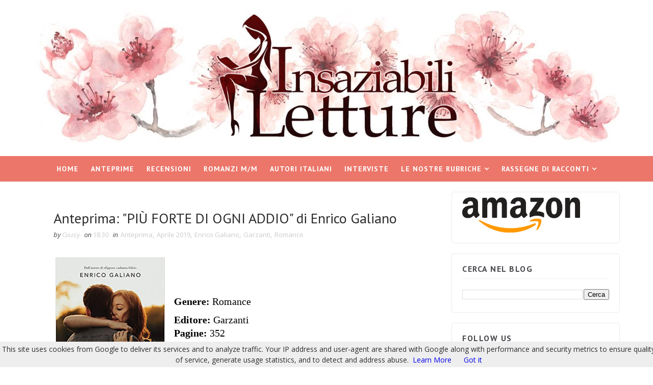

--- FILE ---
content_type: text/javascript; charset=UTF-8
request_url: https://www.insaziabililetture.it/feeds/posts/default/-/Romance?alt=json-in-script&max-results=3&callback=jQuery1110084201215865356_1769097136485&_=1769097136486
body_size: 44795
content:
// API callback
jQuery1110084201215865356_1769097136485({"version":"1.0","encoding":"UTF-8","feed":{"xmlns":"http://www.w3.org/2005/Atom","xmlns$openSearch":"http://a9.com/-/spec/opensearchrss/1.0/","xmlns$blogger":"http://schemas.google.com/blogger/2008","xmlns$georss":"http://www.georss.org/georss","xmlns$gd":"http://schemas.google.com/g/2005","xmlns$thr":"http://purl.org/syndication/thread/1.0","id":{"$t":"tag:blogger.com,1999:blog-8875492563147837519"},"updated":{"$t":"2025-08-18T20:14:26.236+02:00"},"category":[{"term":"Anteprima"},{"term":"Recensioni"},{"term":"Newton Compton"},{"term":"M\/M"},{"term":"Thriller"},{"term":"Autori italiani"},{"term":"Romance"},{"term":"Romance Contemporaneo"},{"term":"Self Publishing"},{"term":"Erotico"},{"term":"New Adult"},{"term":"Mondadori"},{"term":"Harlequin Mondadori"},{"term":"Triskell Edizioni"},{"term":"Harper Collins Italia"},{"term":"Dreamspinner Press"},{"term":"Fantasy"},{"term":"Leggereditore"},{"term":"Contemporary Romance"},{"term":"Sperling \u0026 Kupfer"},{"term":"Romance Storico"},{"term":"Narrativa contemporanea"},{"term":"Young Adult"},{"term":"Paranormal Romance"},{"term":"Rizzoli"},{"term":"Contemporaneo"},{"term":"Giugno 2015"},{"term":"Narrativa"},{"term":"Romanzo"},{"term":"Romanzo Storico"},{"term":"Giugno 2016"},{"term":"Luglio 2015"},{"term":"Maggio 2016"},{"term":"Ottobre 2015"},{"term":"Maggio 2015"},{"term":"Marzo 2016"},{"term":"M\/M Contemporaneo"},{"term":"Nord"},{"term":"Romantic Suspense"},{"term":"Aprile 2016"},{"term":"Garzanti"},{"term":"Settembre 2015"},{"term":"Novembre 2016"},{"term":"Romanzo Rosa"},{"term":"Quixote Edizioni"},{"term":"Gennaio 2016"},{"term":"Marzo 2015"},{"term":"Ottobre 2016"},{"term":"Aprile 2015"},{"term":"Febbraio 2016"},{"term":"Piemme"},{"term":"Settembre 2016"},{"term":"Febbraio 2017"},{"term":"Novembre 2015"},{"term":"Marzo 2017"},{"term":"Febbraio 2015"},{"term":"Luglio 2016"},{"term":"Gennaio 2017"},{"term":"Giveaway"},{"term":"Maggio 2017"},{"term":"De Agostini"},{"term":"Giugno 2014"},{"term":"Giunti"},{"term":"Maggio 2018"},{"term":"Emma Books"},{"term":"Luglio 2014"},{"term":"Giugno 2017"},{"term":"Aprile 2014"},{"term":"eLit"},{"term":"Aprile 2017"},{"term":"Aprile 2018"},{"term":"Settembre 2014"},{"term":"Fabbri"},{"term":"Ottobre 2014"},{"term":"Erotico Contemporaneo"},{"term":"Dicembre 2015"},{"term":"Febbraio 2018"},{"term":"Maggio 2014"},{"term":"Romanzo Contemporaneo"},{"term":"YouFeel"},{"term":"Corbaccio"},{"term":"Urban Fantasy"},{"term":"Gennaio 2018"},{"term":"Ottobre 2017"},{"term":"Settembre 2017"},{"term":"Marzo 2018"},{"term":"Prossimamente"},{"term":"Gennaio 2015"},{"term":"Novembre 2014"},{"term":"Giugno 2018"},{"term":"Agosto 2016"},{"term":"Inediti"},{"term":"News"},{"term":"Paranormal"},{"term":"Giallo"},{"term":"Luglio 2017"},{"term":"Aprile 2019"},{"term":"Gennaio 2014"},{"term":"Le nostre rubriche"},{"term":"Fanucci"},{"term":"Dicembre 2016"},{"term":"L'Angolo di Matesi"},{"term":"Marzo 2014"},{"term":"Novembre 2017"},{"term":"Agosto 2015"},{"term":"Storico"},{"term":"Agosto 2017"},{"term":"Distopico"},{"term":"Fantasy YA"},{"term":"Febbraio 2014"},{"term":"Ottobre 2018"},{"term":"Dicembre 2014"},{"term":"Settembre 2013"},{"term":"Novembre 2018"},{"term":"Amazon Crossing"},{"term":"Ottobre 2013"},{"term":"Tre60"},{"term":"Always Publishing"},{"term":"Fantascienza"},{"term":"Giugno 2013"},{"term":"Historical Romance"},{"term":"Luglio 2018"},{"term":"Rassegne di racconti"},{"term":"Novembre 2013"},{"term":"Amazon Publishing"},{"term":"Agosto 2014"},{"term":"Agosto 2018"},{"term":"Luglio 2019"},{"term":"Delos Books"},{"term":"Edizioni Piemme"},{"term":"Adele Vieri Castellano"},{"term":"Film"},{"term":"Quixote Translations"},{"term":"Settembre 2018"},{"term":"Jennifer L. Armentrout"},{"term":"Marzo 2019"},{"term":"Monica Lombardi"},{"term":"Chrysalide"},{"term":"Mary Balogh"},{"term":"Dicembre 2013"},{"term":"Dicembre 2017"},{"term":"Horror"},{"term":"Omnibus"},{"term":"Dark romance"},{"term":"Mary Calmes"},{"term":"Novembre 2019"},{"term":"Hope Edizioni"},{"term":"Laura Gay"},{"term":"Romance Sportivo"},{"term":"BlueNocturne"},{"term":"Maya Banks"},{"term":"Bookme"},{"term":"Erotic Romance"},{"term":"Sylvia Day"},{"term":"Blogtour"},{"term":"Dreamspinner Press Italiano"},{"term":"Longanesi"},{"term":"Paranormal Romance YA"},{"term":"DeA Planeta"},{"term":"Gena Showalter"},{"term":"Gennaio 2019"},{"term":"TimeCrime"},{"term":"Amy Lane"},{"term":"Giunti Y"},{"term":"Harmony Destiny"},{"term":"Insaziabili Storici"},{"term":"J.R. Ward"},{"term":"Narrativa per ragazzi"},{"term":"Nora Roberts"},{"term":"Dark Contemporary Romance"},{"term":"Jay Crownover"},{"term":"Lisa Kleypas"},{"term":"Christina Lauren"},{"term":"De Agostini YA"},{"term":"Harmony Bianca"},{"term":"Thriller storico"},{"term":"Amore fra le Righe"},{"term":"Jennifer Probst"},{"term":"Segnalazioni"},{"term":"AA.VV."},{"term":"Agosto 2019"},{"term":"Delrai Edizioni"},{"term":"Emma Chase"},{"term":"Intervista"},{"term":"Urban Fantasy YA"},{"term":"Harmony"},{"term":"Harmony Collezione"},{"term":"Harmony Passion"},{"term":"Harmony Romance"},{"term":"Maisey Yates"},{"term":"Monica Murphy"},{"term":"maggio 2019"},{"term":"Angela D'Angelo"},{"term":"Cassandra Clare"},{"term":"Harmony Jolly"},{"term":"L.A. Witt"},{"term":"Susan Elizabeth Phillips"},{"term":"Agosto 2013"},{"term":"Andrew Grey"},{"term":"Consigli per la scrittura: Laura Gay"},{"term":"Erotic Suspense"},{"term":"Febbraio 2019"},{"term":"Harmony History"},{"term":"Luglio 2013"},{"term":"M\/M Paranormal"},{"term":"Paola Gianinetto"},{"term":"Senza Sfumature"},{"term":"Eli Easton"},{"term":"I Grandi Romanzi Storici"},{"term":"La Mela Avvelenata"},{"term":"Lora Leigh"},{"term":"Mafia Romance"},{"term":"Mistery"},{"term":"Romantic Xmas"},{"term":"Suspense"},{"term":"Dicembre 2018"},{"term":"Elisabetta Flumeri"},{"term":"Gabriella Giacometti"},{"term":"Harmony I Grandi Romanzi Storici"},{"term":"History"},{"term":"Marie Sexton"},{"term":"Sarah Morgan"},{"term":"Anna Premoli"},{"term":"Anne Stuart"},{"term":"Carol Marinelli"},{"term":"Carole Mortimer"},{"term":"Cassandra Rocca"},{"term":"Distopico YA"},{"term":"Genesis Publishing"},{"term":"Harmony Special Saga"},{"term":"Ironico"},{"term":"Josh Lanyon"},{"term":"Kresley Cole"},{"term":"Maria Masella"},{"term":"Narrativa Storica"},{"term":"Romanzi Rosa"},{"term":"Delos Digital"},{"term":"Lynne Graham"},{"term":"PIEMME Freeway"},{"term":"Pepper Winters"},{"term":"Sport Romance"},{"term":"Stephen King"},{"term":"Chiara Cilli"},{"term":"Fazi Editore"},{"term":"Jessica Sorensen"},{"term":"Jodi E.Malpas"},{"term":"Katie McGarry"},{"term":"Maggio 2013"},{"term":"Megan Maxwell"},{"term":"Serie TV"},{"term":"Amabile Giusti"},{"term":"BDSM"},{"term":"Colleen Hoover"},{"term":"Dunwich Edizioni"},{"term":"Gennaio 2020"},{"term":"Jamie McGuire"},{"term":"Kate Hardy"},{"term":"Mariangela Camocardi"},{"term":"N.R. Walker"},{"term":"Romantico"},{"term":"Sagara Lux"},{"term":"Tiffany Reisz"},{"term":"Anna Todd"},{"term":"Emozionante"},{"term":"Fanucci Editore"},{"term":"Giugno 2019"},{"term":"I Romanzi Storici"},{"term":"M. Leighton"},{"term":"Out of Italy"},{"term":"Penelope Douglas"},{"term":"Poliziesco"},{"term":"Viviana Giorgi"},{"term":"Bronwyn Scott"},{"term":"Cardeno C."},{"term":"Charlie Cochet"},{"term":"Diego Collaveri"},{"term":"Jojo Moyes"},{"term":"Kate Hewitt"},{"term":"Lettere Animate"},{"term":"Noir"},{"term":"Ritratti d'Autore"},{"term":"Samantha Young"},{"term":"Sara Tessa"},{"term":"SperlingPRIVÉ"},{"term":"Stephanie Laurens"},{"term":"Abigail Roux"},{"term":"Aprile 2020"},{"term":"Caitlin Crews"},{"term":"Chiara Parenti"},{"term":"Diana Palmer"},{"term":"Dream Force"},{"term":"Francesca Cani"},{"term":"Harmony Temptation"},{"term":"Jeaniene Frost"},{"term":"Lauren Blakely"},{"term":"M\/M BDSM"},{"term":"Mara Roberti"},{"term":"Maureen Child"},{"term":"Narrativa moderna e contemporanea"},{"term":"Passioni Romantiche"},{"term":"Patricia Logan"},{"term":"San Valentino"},{"term":"Settembre 2019"},{"term":"Tutti al cinema!"},{"term":"Western"},{"term":"Abby Green"},{"term":"Alexia Bianchini"},{"term":"Anna Grieco"},{"term":"Ariel Tachna"},{"term":"Beth Kery"},{"term":"Dark Erotic Romance"},{"term":"I Romanzi Mondadori"},{"term":"Jessica Clare"},{"term":"Laurell K. Hamilton"},{"term":"Libromania - De Agostini"},{"term":"Lorraine Heath"},{"term":"Louise Allen"},{"term":"Narrativa Rosa"},{"term":"Patrisha Mar"},{"term":"Racconto"},{"term":"Raine Miller"},{"term":"Sherrilyn Kenyon"},{"term":"Sue Brown"},{"term":"Susan Mallery"},{"term":"Amarganta"},{"term":"Avventura"},{"term":"Cathy Williams"},{"term":"Chelsea M. Cameron"},{"term":"Drammatico"},{"term":"Elle Kennedy"},{"term":"Heather Graham"},{"term":"History Crime"},{"term":"K.A. Linde"},{"term":"K.C. Wells"},{"term":"Karen Swan"},{"term":"Kasey Michaels"},{"term":"Kim Fielding"},{"term":"Kristen Ashley"},{"term":"Larissa Ione"},{"term":"Leta Blake"},{"term":"Linda Kent"},{"term":"M\/M Urban Fantasy"},{"term":"Monique Scisci"},{"term":"MyLit"},{"term":"Ottobre 2019"},{"term":"Pamela Clare"},{"term":"Rachel Van Dyken"},{"term":"Raffaella V. Poggi"},{"term":"Roberta Ciuffi"},{"term":"Shayla Black"},{"term":"Simona Liubicich"},{"term":"Sophie Kinsella"},{"term":"Terri Brisbin"},{"term":"harmony MyLit"},{"term":"Amy Harmon"},{"term":"Anne Herries"},{"term":"Catherine BC"},{"term":"Commedia Romantica"},{"term":"Cristina Bruni"},{"term":"Daniela Volontè"},{"term":"Dietro la Maschera"},{"term":"Edy Tassi"},{"term":"Elena Taroni Dardi"},{"term":"Elena e Michela Martignoni"},{"term":"Frassinelli"},{"term":"Giovanna Roma"},{"term":"Harmony I Grandi Romanzi Storici Special"},{"term":"I Grandi Romanzi Storici Seduction"},{"term":"I Grandi Romanzi Storici Special"},{"term":"Il meglio di Harmony"},{"term":"James Patterson"},{"term":"Jenny Anastan"},{"term":"Jess Michaels"},{"term":"K.A. Tucker"},{"term":"Karin Slaughter"},{"term":"Lara Adrian"},{"term":"Lauren Layne"},{"term":"Madeline Hunter"},{"term":"Mamma Editori"},{"term":"Nicola Cornick"},{"term":"Ornella Albanese"},{"term":"S.M. May"},{"term":"Salani"},{"term":"Susan Wiggs"},{"term":"Agnes Moon"},{"term":"Alice Winchester"},{"term":"Cecile Bertod"},{"term":"Cinzia Giorgio"},{"term":"Delos Crime"},{"term":"Fantasy storico"},{"term":"Harmony I Romanzi Storici"},{"term":"Holly Black"},{"term":"Jen McLaughlin"},{"term":"Jessica Gilmore"},{"term":"Jill Shalvis"},{"term":"Karina Halle"},{"term":"Keira Andrews"},{"term":"Kiera Cass"},{"term":"Kristen Proby"},{"term":"Laura Randazzo"},{"term":"Lauren Rowe"},{"term":"Lynda Aicher"},{"term":"One"},{"term":"RJ Scott"},{"term":"Rebecca Winters"},{"term":"Samantha Towle"},{"term":"Sarina Bowen"},{"term":"Scrittura creativa"},{"term":"Sharon Kendrick"},{"term":"Sophie Jackson"},{"term":"Tania Paxia"},{"term":"Thea Harrison"},{"term":"Theresa Melville"},{"term":"Vedogrande"},{"term":"Vicki Lewis Thompson"},{"term":"youcanprint"},{"term":"Alison Kent"},{"term":"Amanda McCabe"},{"term":"Amneris Di Cesare"},{"term":"Andrea Laurence"},{"term":"Ann Lethbridge"},{"term":"Barbara Dunlop"},{"term":"Barbara Riboni"},{"term":"Biografia"},{"term":"Booksalad"},{"term":"C. D. Reiss"},{"term":"Chick lit"},{"term":"Cover Reveal"},{"term":"EWWA"},{"term":"Emily Pigozzi"},{"term":"Follie Letterarie"},{"term":"George R.R. Martin"},{"term":"Georgie Lee"},{"term":"Jay Northcote"},{"term":"Julia Quinn"},{"term":"K. C. Wells"},{"term":"Katherine Garbera"},{"term":"Kirsty Moseley"},{"term":"Kristan Higgins"},{"term":"Kylie Scott"},{"term":"L.J. Shen"},{"term":"Laurelin Paige"},{"term":"Leanne Banks"},{"term":"Lori Foster"},{"term":"Lucinda Riley"},{"term":"Maya Blake"},{"term":"Miriam Tocci"},{"term":"Renae Kaye"},{"term":"Rhys Ford"},{"term":"Rick Riordan"},{"term":"Rossella Calabrò"},{"term":"SJD Peterson"},{"term":"Sarah Mallory"},{"term":"Susan Laine"},{"term":"Sveva Casati Modignani"},{"term":"Tara Lain"},{"term":"True Blood"},{"term":"Velonero"},{"term":"Abbi Glines"},{"term":"Ali McNamara"},{"term":"Anna Chillon"},{"term":"Aurora Rose Reynolds"},{"term":"Bella Andre"},{"term":"Cat Shield"},{"term":"Catherine Bybee"},{"term":"Charlotte Lays"},{"term":"Dark"},{"term":"Emiliana De Vico"},{"term":"Erin Watt"},{"term":"Ester Ashton"},{"term":"Federica D'Ascani"},{"term":"Felicia Kingsley"},{"term":"Feltrinelli"},{"term":"GDS Editrice"},{"term":"Harmony Extra"},{"term":"J.Lynn"},{"term":"Jo Leigh"},{"term":"Julia London"},{"term":"K.A. Merikan"},{"term":"Leisa Rayven"},{"term":"Leslie Kelly"},{"term":"Lucrezia Scali"},{"term":"Marcello Simoni"},{"term":"Marguerite Kaye"},{"term":"Mary Higgins Clark"},{"term":"Mary Kubica"},{"term":"Megan Hart"},{"term":"Michelle Conder"},{"term":"Naike Ror"},{"term":"Nalini Singh"},{"term":"Nora Noir"},{"term":"Penelope Ward"},{"term":"Penny Jordan"},{"term":"R. L. Mathewson"},{"term":"Rachel Hawkins"},{"term":"Runa Editrice"},{"term":"Sabrina Grementieri"},{"term":"Sabrina Jeffries"},{"term":"Saggio"},{"term":"Sandi Lynn"},{"term":"Sci - Fi"},{"term":"Steampunk"},{"term":"Tara Sivec"},{"term":"Teodora Kostova"},{"term":"Veronica Roth"},{"term":"Òphiere"},{"term":"Abigail Barnette"},{"term":"Adelia Marino"},{"term":"Alessandra Paoloni"},{"term":"Alessandra Torre"},{"term":"Amanda Stevens"},{"term":"Anja Massetani"},{"term":"Annie West"},{"term":"Aurora R. Corsini"},{"term":"Barbara Cartland"},{"term":"Butterfly Edizioni"},{"term":"Candace Camp"},{"term":"Carla Kelly"},{"term":"Carmen Bruni"},{"term":"Cat Grant"},{"term":"Colleen Gleason"},{"term":"Dani Collins"},{"term":"Debora C. Tepes"},{"term":"Deborah Fasola"},{"term":"Desy Giuffrè"},{"term":"Elisabetta Motta"},{"term":"Elizabeth Beacon"},{"term":"Elizabeth Hoyt"},{"term":"Estelle Hunt"},{"term":"Fantascienza YA"},{"term":"Fazi"},{"term":"Febbraio 2020"},{"term":"Federica Soprani"},{"term":"Fernanda Romani"},{"term":"Francesco Gungui"},{"term":"Heidi Cullinan"},{"term":"Jennifer Faye"},{"term":"Jenny Han"},{"term":"Joanne Rock"},{"term":"Josephine Angelini"},{"term":"Julie Anne Long"},{"term":"Julie Garwood"},{"term":"Kandy Shepherd"},{"term":"Karen Hawkins"},{"term":"Kate Sherwood"},{"term":"Kathleen McGregor"},{"term":"Kathryn Taylor"},{"term":"LGBT"},{"term":"Ledra"},{"term":"Letizia Draghi"},{"term":"Licia Troisi"},{"term":"Lisa R. Jones"},{"term":"Lucy Gordon"},{"term":"M\/M Erotico"},{"term":"Madeleine Urban"},{"term":"Maggie Shayne"},{"term":"Margaret Gaiottina"},{"term":"Marie Force"},{"term":"Marie Lu"},{"term":"Mila Orlando"},{"term":"Nicholas Sparks"},{"term":"Poppy Dennison"},{"term":"Portia Da Costa"},{"term":"Queen Edizioni"},{"term":"Rachel Gibson"},{"term":"Richelle Mead"},{"term":"Robyn Carr"},{"term":"Scotty Cade"},{"term":"Sissi Drake"},{"term":"Spinnaker"},{"term":"Susan Meier"},{"term":"Susan Moretto"},{"term":"Suzanne Brockmann"},{"term":"Tina Beckett"},{"term":"Ucronia"},{"term":"Valentina C. Brin"},{"term":"Vi Keeland"},{"term":"Virginia Bramati"},{"term":"YA"},{"term":"Z.A. Maxfield"},{"term":"Alafair Burke"},{"term":"Aleksandr Voinov"},{"term":"Alexandra J. Forrest"},{"term":"Alison Roberts"},{"term":"Angela Contini"},{"term":"Angela Marsons"},{"term":"Angela White"},{"term":"Anna Martin"},{"term":"Anne O'Brien"},{"term":"Anne Tenino"},{"term":"Annie Burrows"},{"term":"Antologia"},{"term":"Barbara Wallace"},{"term":"Belle Aurora"},{"term":"Brittainy C. Cherry"},{"term":"Cara Colter"},{"term":"Carol Townend"},{"term":"Charlaine Harris"},{"term":"Christiana V"},{"term":"Clara Sanchez"},{"term":"Con Riley"},{"term":"Cora Carmack"},{"term":"Corina Bomann"},{"term":"Corinne Micheals"},{"term":"Cristina Caboni"},{"term":"Danielle Steel"},{"term":"Daria Torresan"},{"term":"Della Parker"},{"term":"Dicembre 2019"},{"term":"Dietro la maschera concorso"},{"term":"Elisa S. Amore"},{"term":"Fabio Geda"},{"term":"Francesca Rossi"},{"term":"Gail McHugh"},{"term":"Giugno 2020"},{"term":"Giulia Ross"},{"term":"Harmony HotLit"},{"term":"Helen Dickson"},{"term":"J. Kenner"},{"term":"Jenny Hale"},{"term":"Joanna Fulford"},{"term":"Joanne Harris"},{"term":"Jodi Picoult"},{"term":"Julia Justiss"},{"term":"Julianne MacLean"},{"term":"Julie Kagawa"},{"term":"Kat Cantrell"},{"term":"Katia Anelli"},{"term":"Katy Evans"},{"term":"Katy Regnery"},{"term":"Kendall Ryan"},{"term":"Kerstin Gier"},{"term":"Kristen Callihan"},{"term":"L.B. Gregg"},{"term":"L.F.Koraline"},{"term":"La Corte Editore"},{"term":"Laura Lee Guhrke"},{"term":"Laura Pellegrini"},{"term":"Laura Schiavini"},{"term":"Lauren Kate"},{"term":"Lauren Oliver"},{"term":"Lexi Ryan"},{"term":"Lidia Calvano"},{"term":"Lidia Ottelli"},{"term":"Lily Carpenetti"},{"term":"Linda Bertasi"},{"term":"Lisa Jane Smith"},{"term":"Lisa Worrall"},{"term":"Lorelei James"},{"term":"Lori Wilde"},{"term":"Luca Bianchini"},{"term":"M\/M Fantascienza"},{"term":"Maggio 2019."},{"term":"Malia Delrai"},{"term":"Manuel Sgarella"},{"term":"Marco Magnone"},{"term":"Margaret Moore"},{"term":"Maria Teresa Casella"},{"term":"Marilena Barbagallo"},{"term":"Marta Savarino"},{"term":"Maureen Johnson"},{"term":"Melanie Milburne"},{"term":"Melissa Foster"},{"term":"Meredith Wild"},{"term":"Merline Lovelace"},{"term":"Mia Sheridan"},{"term":"Michael Crichton"},{"term":"Michela Marrucci"},{"term":"Michelle Douglas"},{"term":"Michelle Willingham"},{"term":"Molly McAdams"},{"term":"Nicola Marsh"},{"term":"Olivia Gates"},{"term":"Oroscopo"},{"term":"Robin C"},{"term":"Sarah MacLean"},{"term":"Scarlet Wilson"},{"term":"Silvia Carbone"},{"term":"Sophia James"},{"term":"Stella Bright"},{"term":"Susan Carlisle"},{"term":"Suspence"},{"term":"Suzanne Young"},{"term":"Time travel"},{"term":"Valentina F."},{"term":"Viviana Leo"},{"term":"Whitney Gracia Williams"},{"term":"Yvonne Lindsay"},{"term":"8 marzo"},{"term":"A.G. Howard"},{"term":"A.I. Cudil"},{"term":"A.M. Hargrove"},{"term":"Acheron Books"},{"term":"Alexandra Sellers"},{"term":"Alexis Hall"},{"term":"Amy Ruttan"},{"term":"Anna Campbell"},{"term":"Anonima Strega"},{"term":"Anouska Knight"},{"term":"Antonella Aigle"},{"term":"Azione"},{"term":"BA Tortuga"},{"term":"Barbara Baraldi"},{"term":"Blythe Gifford"},{"term":"Candice Hern"},{"term":"Carole Matthews"},{"term":"Chantelle Shaw"},{"term":"Christine Merrill"},{"term":"Cick Lit"},{"term":"Claire Contreras"},{"term":"Claudia Gray"},{"term":"Connie Furnari"},{"term":"Corinne Savanese"},{"term":"Damster"},{"term":"Dark Contemporaneo"},{"term":"Denise Lynn"},{"term":"Diane Gaston"},{"term":"E.L. James"},{"term":"Elizabeth Boyle"},{"term":"Emma Hart"},{"term":"Eva Palumbo"},{"term":"Eveline Durand"},{"term":"Fabiola D'Amico"},{"term":"Federica Bosco"},{"term":"Federico Maria Rivalta"},{"term":"Fiona Harper"},{"term":"Fiorella Rigoni"},{"term":"Forbidden Romance"},{"term":"Francesco Caringella"},{"term":"Francesco Mastinu"},{"term":"Gayle Forman"},{"term":"Gennaio 2013"},{"term":"Georgia Cates"},{"term":"Gina L. Maxwell"},{"term":"Giorgia Golfetto"},{"term":"Giorgia Penzo"},{"term":"Glenn Cooper"},{"term":"Harmony Grandi Storici Seduction"},{"term":"Harmony House of Crime"},{"term":"I romanzi Extra Passion"},{"term":"Ilaria Soragni"},{"term":"Inedito"},{"term":"Irene Cao"},{"term":"J.A. Redmerski"},{"term":"Jana Aston"},{"term":"Jane Harvey-Berrick"},{"term":"Janice Maynard"},{"term":"Janice Preston"},{"term":"Jasinda Wilder"},{"term":"Jessica Bird"},{"term":"Jillian Dodd"},{"term":"Jo Beverley"},{"term":"Joan Wolf"},{"term":"Joe Abercrobie"},{"term":"John Green"},{"term":"John Grisham"},{"term":"Joss Wood"},{"term":"Judith McNaught"},{"term":"Jules Bennett"},{"term":"Julia James"},{"term":"Julie James"},{"term":"Kasie West"},{"term":"Katie Ashley"},{"term":"Kelly Hunter"},{"term":"Kim Karr"},{"term":"Kira Sinclair"},{"term":"Kody Keplinger"},{"term":"Kora Knight"},{"term":"Kristen Kyle"},{"term":"Kristina Douglas"},{"term":"L.D.Blooms"},{"term":"Lain"},{"term":"Laurel McKee"},{"term":"Liz Tyner"},{"term":"Loretta Chase"},{"term":"Louisa Heaton"},{"term":"Luce Loi"},{"term":"Lucia Guglielminetti"},{"term":"Lyn Stone"},{"term":"Maggio 2020"},{"term":"Manuela Chiarottino"},{"term":"Marco Canella"},{"term":"Margaret McPhee"},{"term":"Maria Luisa Minarelli"},{"term":"Marilena Boccola"},{"term":"Marion Lennox"},{"term":"Marion Seals"},{"term":"Mary Jo Putney"},{"term":"Mary Nichols"},{"term":"Massimo Lugli"},{"term":"Melinda Miller"},{"term":"Melissa de la Cruz"},{"term":"Michela Piazza"},{"term":"Michelle Styles"},{"term":"Mickie B. Ashling"},{"term":"Milly Johnson"},{"term":"Miriam Formenti"},{"term":"Mischief Corner Books"},{"term":"Mystery"},{"term":"Natalie Anderson"},{"term":"Nicole Teso"},{"term":"Nikki Logan"},{"term":"Nuova uscita"},{"term":"Olivia Crosio"},{"term":"Paola Grimaldi"},{"term":"Paola Picasso"},{"term":"Pedro Chargas Freitas"},{"term":"Peggy Moreland"},{"term":"Piper Vaughn"},{"term":"Pittacus Lore"},{"term":"R.L. Naquin"},{"term":"Rebecca Donovan"},{"term":"Romance Contemporaneo YA"},{"term":"S.C. Stephens"},{"term":"Samantha Hunter"},{"term":"Sara Bennett"},{"term":"Sara Purpura"},{"term":"Sarah Fine"},{"term":"Sarah J. Maas"},{"term":"Saskia Walker"},{"term":"Serena Versari"},{"term":"Sherryl Woods"},{"term":"Silvia Montemurro"},{"term":"Simona Diodovich"},{"term":"Simone Lari"},{"term":"Stephanie Bond"},{"term":"Stephenie Meyer"},{"term":"Sue Mackay"},{"term":"Susan Stephens"},{"term":"TJ Klune"},{"term":"Tawny Weber"},{"term":"Teresa Carpenter"},{"term":"Terri E. Laine"},{"term":"Terri Osburn"},{"term":"Terry Brooks"},{"term":"Thriller Fantascientifico"},{"term":"Valeria Luzi"},{"term":"Valerio La Martire"},{"term":"Velia Rizzoli Benfenati"},{"term":"Vicky S. Dreiling"},{"term":"Virginia Parisi"},{"term":"Vittoria Corella"},{"term":"il Ciliegio"},{"term":"A.D.Ellis"},{"term":"Adele Ashworth"},{"term":"Adriana Mastroeni"},{"term":"Alessandro Manzoni"},{"term":"Alexandra Bracken"},{"term":"Alexandra Brown"},{"term":"Alexandre Dumas"},{"term":"Alice Clayton"},{"term":"Alison DeLaine"},{"term":"Alyssa Everett"},{"term":"Angela Iezzi"},{"term":"Angelica B."},{"term":"Angelica Cremascoli"},{"term":"Anne Barton"},{"term":"Anne Oliver"},{"term":"Antonella Pellegrino"},{"term":"Antonio Fusco"},{"term":"Arwen Elys Dayton"},{"term":"Ashley John"},{"term":"Audrey Carlan"},{"term":"Ava Lohan"},{"term":"B.B. Reid"},{"term":"Beatrice De Carli"},{"term":"Becca Fitzpatrick"},{"term":"Bianca Marconero"},{"term":"Brad Boney"},{"term":"Brenda Jackson"},{"term":"Brunilda Begaj"},{"term":"Bur Rizzoli"},{"term":"C.J. Daugherty"},{"term":"Callie Hart"},{"term":"Caroline Anderson"},{"term":"Cate Ashwood"},{"term":"Chiara Panzuti"},{"term":"Christina B. Assouad"},{"term":"Christine Feehan"},{"term":"Claire Douglas"},{"term":"Conn Iggulden"},{"term":"Cristina Chiperi"},{"term":"Cristina Lattaro"},{"term":"Daniela Farnese"},{"term":"Daniela Sacerdoti"},{"term":"Debbie Macomber"},{"term":"Deborah Desire"},{"term":"Diego Galdino"},{"term":"Dinah Jefferies"},{"term":"Elisa Gioia"},{"term":"Elisabet Benavent"},{"term":"Elisabetta Barbara De Sanctis"},{"term":"Elizabeth Bevarly"},{"term":"Ellie MacDonald"},{"term":"Eloisa James"},{"term":"Emiliana Erriquez"},{"term":"Emilie Rose"},{"term":"Emily Forbes"},{"term":"Emma Holly"},{"term":"Emma Mars"},{"term":"Enedhil"},{"term":"Erin E. Keller"},{"term":"Ethan Day"},{"term":"Evie Hunter"},{"term":"Fanny Di Natale"},{"term":"Fantastico"},{"term":"Fantasy NA"},{"term":"Fiona Brand"},{"term":"Francesco Falconi"},{"term":"Freda Wolff"},{"term":"G.J. Walker-Smith"},{"term":"Gilgamesh Edizioni"},{"term":"Giulia Borgato"},{"term":"Golem Edizioni"},{"term":"Grazia Di Salvo"},{"term":"Harmony Regency"},{"term":"Heather Killough-Walden"},{"term":"Hugh Howey"},{"term":"I Romanzi Oro"},{"term":"Imogen Barnabas"},{"term":"Indra Vaughn"},{"term":"Irene Grazzini"},{"term":"Isabel Sharpe"},{"term":"Jaci Burton"},{"term":"James Rollins"},{"term":"Jennifer Lewis"},{"term":"Jennifer Miller"},{"term":"Jo Rebel"},{"term":"John Connolly"},{"term":"John Inman"},{"term":"Jordan L. Hawk"},{"term":"Joshilyn Jackson"},{"term":"Juliet Landon"},{"term":"June Gray"},{"term":"K. Bromberg"},{"term":"Kaje Harper"},{"term":"Karen Ranney"},{"term":"Kathy Reichs"},{"term":"Kim Lawrence"},{"term":"Lance Rubin"},{"term":"Lane Hayes"},{"term":"Laura Caterina Benedetti"},{"term":"Laura Fioretti"},{"term":"Laura Martin"},{"term":"Lee Child"},{"term":"Lesley Jones"},{"term":"Lev Tolstoj"},{"term":"Lisa Marie Rice"},{"term":"Louise Fuller"},{"term":"Luca Rossi"},{"term":"Lynn Raye Harrys"},{"term":"Lynsay Sands"},{"term":"M. Robinson"},{"term":"M.J. O'Shea"},{"term":"M.J. O’Shea"},{"term":"M.J.Heron"},{"term":"M.R.C. Kasasian"},{"term":"M\/M\/M"},{"term":"Macrina Mirti"},{"term":"Maggie Stiefvater"},{"term":"Marco Erba"},{"term":"Marianna Mineo"},{"term":"Mariella Mogni"},{"term":"Marta Palazzesi"},{"term":"Massimo Della Penna"},{"term":"Melissa Hill"},{"term":"Meriel Fuller"},{"term":"Mhairi McFarlane"},{"term":"Michael Connelly"},{"term":"Michael Murphy"},{"term":"Mondadori Electa"},{"term":"Mondolibri"},{"term":"Natasha Boyd"},{"term":"Natasha Madison"},{"term":"Nativi Digitali Edizioni"},{"term":"Nicole Williams"},{"term":"Novembre 2021"},{"term":"P.D. Singer"},{"term":"Pam Jenoff"},{"term":"Pamela Boiocchi"},{"term":"Pandora"},{"term":"Paolo Cammilli"},{"term":"Paranormal YA"},{"term":"Passion Top Edition"},{"term":"Paula Hawkins"},{"term":"Penny Reid"},{"term":"Pink"},{"term":"Pippa Croft"},{"term":"R. M. Stuart"},{"term":"Rachael Thomas"},{"term":"Rainbow Rowell"},{"term":"Regina Pozzati"},{"term":"Renée Carlino"},{"term":"Riccardo Bruni"},{"term":"Rick R. Reed"},{"term":"River Jaymes"},{"term":"Robert Bryndza"},{"term":"Robert Dugoni"},{"term":"Romanzo Distopico"},{"term":"Runny Magma"},{"term":"Sara Rattaro"},{"term":"Sara Shepard"},{"term":"Sarah Dessen"},{"term":"Sarah Rees Brennan"},{"term":"Scarlett Reese"},{"term":"Scarlett Thomas"},{"term":"Sean Kennedy"},{"term":"Sergio Grea"},{"term":"Settembre 2020"},{"term":"Sophie Pembroke"},{"term":"Soraya Lane"},{"term":"Stefan Ahnhem"},{"term":"Stephanie Perkins"},{"term":"Steve Berry"},{"term":"Storic Adult"},{"term":"Stuart MacBride"},{"term":"Susanna Carr"},{"term":"Susanne Hampton"},{"term":"Sylvain Reynard"},{"term":"TEA"},{"term":"Tahereh Mafi"},{"term":"Tammara Webber"},{"term":"Tara Pammi"},{"term":"Terry Goodkind"},{"term":"Tessa Dare"},{"term":"Thriller Psicologico"},{"term":"Thriller esoterico"},{"term":"Tijan"},{"term":"Trisha Asley"},{"term":"Valeria Corciolani"},{"term":"Vanessa Valentinuzzi"},{"term":"Veronica Deanike"},{"term":"Virginia Rainbow"},{"term":"Wendy Soliman"},{"term":"William Shakespeare"},{"term":"Woman Fiction"},{"term":"Zahra Owens"},{"term":"le gemme"},{"term":"A. E. Wasp"},{"term":"A. Meredith Walters"},{"term":"A.G.Riddle"},{"term":"AE Ryecart"},{"term":"Abigail Gibbs"},{"term":"Abigal Gordon"},{"term":"Addison Moore"},{"term":"Agnès Martin-Lugand"},{"term":"Alessandra Carnevali"},{"term":"Alessia Coppola"},{"term":"Alessia Gazzola"},{"term":"Alessia Litta"},{"term":"Alessia Lo Bianco"},{"term":"Alex Kidwell"},{"term":"Ali Novak"},{"term":"Alice Basso"},{"term":"Allison Casatta"},{"term":"Allison Parr"},{"term":"Amalie Berlin"},{"term":"Amanda Scott"},{"term":"Amazon Encore"},{"term":"Amy Andrews"},{"term":"Amy Talkington"},{"term":"Andrew Peterson"},{"term":"Angela C Ryan"},{"term":"Angela Cutrera"},{"term":"Anita Borriello"},{"term":"Anna Loveangel"},{"term":"Anne Mather"},{"term":"Anne Rainey"},{"term":"Anne Rice"},{"term":"Annie O'Neil"},{"term":"Anordest"},{"term":"Antonella Sacco"},{"term":"April Genevieve Tucholke"},{"term":"Aprilynne Pike"},{"term":"Armando Prieto Perez"},{"term":"Autumn Grey"},{"term":"Ava Dellaira"},{"term":"Axel J. Rose"},{"term":"Ayse Kulin"},{"term":"B.A. Paris"},{"term":"B.G. Thomas"},{"term":"Barbara Taylor Bradford"},{"term":"Barbara Taylor Sissel"},{"term":"Bea Buozzi"},{"term":"Bella Jewel"},{"term":"Blair Holden"},{"term":"Brandon Witt"},{"term":"Brenda Joyce"},{"term":"Butterfly"},{"term":"C. S. Pacat"},{"term":"C.K. Harp"},{"term":"C.L. Parker"},{"term":"Cara Connelly"},{"term":"Carla Neggers"},{"term":"Carol Finch"},{"term":"Caroline Linden"},{"term":"Caroline Roberts"},{"term":"Catherine  Mann"},{"term":"Catherine Ryan Hyde"},{"term":"Cathryn Fox"},{"term":"Cecelia Ahern"},{"term":"Cecilia Randall"},{"term":"Charlie Fletcher"},{"term":"Christie Ridgway"},{"term":"Cicogna"},{"term":"Ciesse"},{"term":"Claire Kingsley"},{"term":"Classic"},{"term":"Concorso Letterario"},{"term":"CreateSpace"},{"term":"Cristina Cassar Scalia"},{"term":"D.W. Marchwell"},{"term":"Dakota Cassidy"},{"term":"Dan Brown"},{"term":"Dani Wade"},{"term":"Daniel Silva"},{"term":"Dark fantasy"},{"term":"Darynda Jones"},{"term":"David Dalglish"},{"term":"David Whitehouse"},{"term":"Deanna Raybourn"},{"term":"Deborah Hale"},{"term":"Devney Perry"},{"term":"Diana Gabaldon"},{"term":"Diane Chamberlain"},{"term":"Diego Ferra"},{"term":"Donna Kauffman"},{"term":"E-lit"},{"term":"Eden Bradley"},{"term":"Eileen Dreyer"},{"term":"Einaudi"},{"term":"Eleanor Herman"},{"term":"Eleonora Carta"},{"term":"Elisa Amoruso"},{"term":"Elisa Trodella"},{"term":"Elisabetta Rossi"},{"term":"Elizabeth Anthony"},{"term":"Elizabeth Lane"},{"term":"Ella Gai"},{"term":"Elle Casey"},{"term":"Emiliano di Meo"},{"term":"Emozione"},{"term":"Eretica Edizioni"},{"term":"Erika Corvo"},{"term":"ErosCultura editore"},{"term":"Estelle Maskame"},{"term":"Ethan Stone"},{"term":"Eva Leigh"},{"term":"Eva Mangas"},{"term":"F.V. Estyer"},{"term":"F\/F"},{"term":"Fabrizio Santi"},{"term":"Febbraio 2013"},{"term":"Federica Alessi"},{"term":"Felice Stevens"},{"term":"Festa della donna"},{"term":"Fleur du Mar"},{"term":"Francesca Borrione"},{"term":"Franco Matteucci"},{"term":"Frank Schätzing"},{"term":"Gabrielle Zevin"},{"term":"Gardner Dozois"},{"term":"Gayle Callen"},{"term":"Georgette Heyer"},{"term":"Gilly MacMillan"},{"term":"Ginny Chiara Viola"},{"term":"Giordana Ungaro"},{"term":"Giugno 2012"},{"term":"Giulia Anna Gallo"},{"term":"Giulia Besa"},{"term":"Giulia Beyman"},{"term":"Giulia Dal Mas"},{"term":"Gothic Romance"},{"term":"Gotico"},{"term":"Grace Burrowes"},{"term":"Greg Iles"},{"term":"HM"},{"term":"Hayley B. James"},{"term":"Heather Burch"},{"term":"Helen Bryan"},{"term":"Helen Kirkman"},{"term":"Helena Huting"},{"term":"Historical Top Edition"},{"term":"HotLit"},{"term":"Huntley Fitzpatrick"},{"term":"I Grandi"},{"term":"Isobel  Starling"},{"term":"J. L. Langley"},{"term":"J.A. Rock"},{"term":"J.K. Rowling"},{"term":"James  Frey"},{"term":"James Dashner"},{"term":"Jane Corry"},{"term":"Jane Costello"},{"term":"Jane Porter"},{"term":"Jane Shemilt"},{"term":"Janelle Denison"},{"term":"Janet MacLeod Trotter"},{"term":"Jason Mott"},{"term":"Jay McLean"},{"term":"Jean-Christophe Grangé"},{"term":"Jennifer Ashley"},{"term":"Jennifer Donnelly"},{"term":"Jennifer Hayward"},{"term":"Jennifer Niven"},{"term":"Jennifer St. Giles"},{"term":"Jenny Blackhurst"},{"term":"Jessica Andersen"},{"term":"Jessica Brockmole"},{"term":"Jessica Park"},{"term":"Jill Cooper"},{"term":"Joanna Wayne"},{"term":"Joe Hill"},{"term":"Johanna Lindsey"},{"term":"John Gwynne"},{"term":"Joya Ryan"},{"term":"Julia Heaberlin"},{"term":"Julia Sykes"},{"term":"Julia Williams"},{"term":"K.J. Charles"},{"term":"KC Burn"},{"term":"Kami Garcia"},{"term":"Kandi Steiner"},{"term":"Karen Booth"},{"term":"Karen Sander"},{"term":"Kat French"},{"term":"Kate Stewart"},{"term":"Kate Walker"},{"term":"Kathie Denosky"},{"term":"Katy Colins"},{"term":"Kelley Armstrong"},{"term":"Kelly Siskind"},{"term":"Kendare Blake"},{"term":"Kendra Elliot"},{"term":"Kerry Lonsdale"},{"term":"Kim Holden"},{"term":"Kristi Gold"},{"term":"L.A. Casey"},{"term":"L.A. Cotton"},{"term":"La vie en Rose"},{"term":"Laura Florand"},{"term":"Laura Mercuri"},{"term":"Lauren Dane"},{"term":"Lauren Myracle"},{"term":"Lavinia Kent"},{"term":"Leah Weston"},{"term":"Leonardo Patrignani"},{"term":"Lesley Lokko"},{"term":"Leylah Attar"},{"term":"Linda Goodnight"},{"term":"Lindsey Kelk"},{"term":"Lisa Henry"},{"term":"Logan Belle"},{"term":"Loredana Frescura"},{"term":"Loreto M. Crisci"},{"term":"Loretta Tarducci"},{"term":"Loribelle Hunt"},{"term":"Lou Watton"},{"term":"Louisa George"},{"term":"Lucy Ellis"},{"term":"Lucy Holliday"},{"term":"Lucy Monroe"},{"term":"Luigi Ballerini"},{"term":"Lynne Marshall"},{"term":"M.A. Church"},{"term":"M.J. Arlidge"},{"term":"Madeleine Wickham"},{"term":"Margaret Mikki"},{"term":"Maria V. Snyder"},{"term":"Marianne Kavanagh"},{"term":"Mario Mazzanti"},{"term":"Maris Black"},{"term":"Marissa Meyer"},{"term":"Mark Edwards"},{"term":"Marsilio"},{"term":"Mary Brendan"},{"term":"Mary Durante"},{"term":"Mary McNear"},{"term":"Mary Wine"},{"term":"Marzo 2020"},{"term":"Meghan March"},{"term":"Mel Sherratt"},{"term":"Melanie Raabe"},{"term":"Melissa Landers"},{"term":"Meredith Duran"},{"term":"Meredith Webber"},{"term":"Mia Asher"},{"term":"Michelle Gable"},{"term":"Mikaela Bley"},{"term":"Miranda Dickinson"},{"term":"Miranda Lee"},{"term":"Mona Kasten"},{"term":"Morgan Cavendish"},{"term":"Morgan Matson"},{"term":"Morgan Rhodes"},{"term":"Morticia Knight"},{"term":"Mystery Romance"},{"term":"N.M. Catalano"},{"term":"Nancy Warren"},{"term":"Narrativa Straniera"},{"term":"Natale"},{"term":"Nicola Yoon"},{"term":"Nicole Locke"},{"term":"Nils Johnson- Shelton"},{"term":"Noelle August"},{"term":"Nora Cocian"},{"term":"Ornella Calcagnile"},{"term":"Paige Harbison"},{"term":"Panesi Edizioni"},{"term":"Paola Zannoner"},{"term":"Patrick Ness"},{"term":"Patrizia Crespi"},{"term":"Paullina Simons"},{"term":"Piemme voci"},{"term":"Pierce Brown"},{"term":"Raccolta"},{"term":"Rachel Bailey"},{"term":"Rain Carrington"},{"term":"Reese Ryan"},{"term":"Regina Kyle"},{"term":"Review Tour"},{"term":"Rick Yancey"},{"term":"Rizzoli Narrativa"},{"term":"Robert Galbraith"},{"term":"Roberta Marasco"},{"term":"Robin Gianna"},{"term":"Robin Wasserman"},{"term":"Robyn Grady"},{"term":"Rosa Ventrella"},{"term":"Rosamund Hodge"},{"term":"Rosie Blake"},{"term":"Ruth Langan"},{"term":"Ruth Ware"},{"term":"S.E. Harmon"},{"term":"S.K.Treymane"},{"term":"SEM Libri"},{"term":"Sabaa Tahir"},{"term":"Sabina Di Gangi"},{"term":"Sabrynex"},{"term":"Safarà Editore"},{"term":"Salla Simukka"},{"term":"Sally Green"},{"term":"Salvo Toscano"},{"term":"Sarah M. Anderson"},{"term":"Scarlet Blackwell"},{"term":"Sherry Thomas"},{"term":"Shiloh Walker"},{"term":"Shira Athony"},{"term":"Silvia Ami"},{"term":"Silvia Devitofrancesco"},{"term":"Silvia Mango"},{"term":"Simona Fagiolini"},{"term":"Simone Laudiero"},{"term":"Sonzogno"},{"term":"Sophie Jordan"},{"term":"Sophie Littlefield"},{"term":"Staci Hart"},{"term":"Stella Knightley"},{"term":"Storia"},{"term":"Susan Andersen"},{"term":"Susan Crawford"},{"term":"Susanna Casciani"},{"term":"Suzanne Enoch"},{"term":"Sylvia Kant"},{"term":"T.A. McKay"},{"term":"TM Smith"},{"term":"Tasha Alexander"},{"term":"Tecno-Thriller"},{"term":"Teresa Medeiros"},{"term":"Teresa Southwick"},{"term":"Tif Extra"},{"term":"Tori Carrington"},{"term":"Traci Chee"},{"term":"Tracy Brogan"},{"term":"Traduttori"},{"term":"Trish Wylie"},{"term":"Tyler King"},{"term":"Umoristico"},{"term":"Unni Lindell"},{"term":"Valentina D'Urbano"},{"term":"Valeria Angela Conti"},{"term":"Valeria Marasco"},{"term":"Vanessa Di Lena"},{"term":"Veronica Scalmazzi"},{"term":"Victoria Aveyard"},{"term":"Victoria Dahl"},{"term":"Vito Bruschini"},{"term":"Wilbur Smith"},{"term":"Ylenia Luciani"},{"term":"2016"},{"term":"A.B. Gayle"},{"term":"A.J. Banner"},{"term":"A.M. Sexton"},{"term":"Adele Ross"},{"term":"Adi Alsaid"},{"term":"Aimee Nicole Walker"},{"term":"Aislinn"},{"term":"Alcheringa"},{"term":"Alessandra Angelini"},{"term":"Alessia Esse"},{"term":"Alessia Garbo"},{"term":"Alex Connor"},{"term":"Alex Marwood"},{"term":"Alexander McCall Smith"},{"term":"Alexis Ann Flower"},{"term":"Alina Bronsky"},{"term":"Alison G. Bailey"},{"term":"Alyson Noël"},{"term":"Amanda Hampson"},{"term":"Amanda Prowse"},{"term":"Amber McKenzie"},{"term":"Amelie Berlin"},{"term":"Amie Kaufman"},{"term":"Amy Engel"},{"term":"Amy Ewing"},{"term":"Amy Plum"},{"term":"Amy Reichert"},{"term":"Andie Brock"},{"term":"Andrea Dilorenzo"},{"term":"Andrea Frediani"},{"term":"Andrea Portes"},{"term":"Andrea Vitali"},{"term":"Andrew Clover"},{"term":"Angela Graham"},{"term":"Angélique Barbérat"},{"term":"Anika Perry"},{"term":"Ann Brashares"},{"term":"Ann Cleeves"},{"term":"Ann Hood"},{"term":"Ann O'Loughlin"},{"term":"Anna Bell"},{"term":"Anna Cleary"},{"term":"Anna De Lorenzo"},{"term":"Anna DePalo"},{"term":"Anna Ekberg"},{"term":"Anna Joy French"},{"term":"Anna Lyndsey"},{"term":"Anna Nicoletto"},{"term":"Anna Zaires"},{"term":"Annabella Michaels"},{"term":"Annarita Petrino"},{"term":"Anne Aguirre"},{"term":"Anne Gracie"},{"term":"Anne Louise Rachelle"},{"term":"Annie Claydon"},{"term":"Annie Gracie"},{"term":"Annmarie McKenna"},{"term":"Anobii"},{"term":"Anthony Doerr"},{"term":"Anthony Ryan"},{"term":"Antonella Arietano"},{"term":"Antonella Maggio"},{"term":"Anyta Sunday"},{"term":"Aprile 2013"},{"term":"Aprile 2021"},{"term":"Argeta Brozi"},{"term":"Ari McKay"},{"term":"Arno Strobel"},{"term":"Attimi Infiniti"},{"term":"Autumn Saper"},{"term":"Avid Press"},{"term":"BJ Harvey"},{"term":"Barbara Daly"},{"term":"Barbara Delinsky"},{"term":"Barbara Graneris"},{"term":"Barbara Hannay"},{"term":"Barbara McMahon"},{"term":"Barbara Schaer"},{"term":"Baxter"},{"term":"Belinda Laj"},{"term":"Bella Frances"},{"term":"Belle De La Nuit"},{"term":"Benjamin Monferat"},{"term":"Bethany Chase"},{"term":"Bethany Neal"},{"term":"Bianca Leoni Capello"},{"term":"Blake Crouch"},{"term":"Blmorticia"},{"term":"Brandon Sanderson"},{"term":"Brenda Novak"},{"term":"Brian Freeman"},{"term":"Brian McGilloway"},{"term":"Bronwyn Stuart"},{"term":"Brunonia Barry"},{"term":"C.Rimmer"},{"term":"CJ Roberts"},{"term":"Candace Bushnell"},{"term":"Carian Cole"},{"term":"Carla Buckley"},{"term":"Carlo F. De Filippis"},{"term":"Carly Phillips"},{"term":"Carmela Scotti"},{"term":"Caroline Bernard"},{"term":"Caroline Burnes"},{"term":"Carolyn Jewel"},{"term":"Carrie Elks"},{"term":"Cassandra Green"},{"term":"Catherine Coulter"},{"term":"Catherine March"},{"term":"Catherine Rider"},{"term":"Cathy Gillen Thacker"},{"term":"Cecilia Ekbäck"},{"term":"Cecilia Grant"},{"term":"Cecilia Ryan"},{"term":"Cecy Robson"},{"term":"Charles Martin"},{"term":"Charlotte Lucas"},{"term":"Charlotte Phillips"},{"term":"Chelle Bliss"},{"term":"Chelsey Philpot"},{"term":"Cheryl Strayed"},{"term":"Chiara Francini"},{"term":"Chiara Gamberale"},{"term":"Chiara Marchelli"},{"term":"Chris Weitz"},{"term":"Christi Daugherty"},{"term":"Christian Jacq"},{"term":"Christina Dodd"},{"term":"Christine D'Abo"},{"term":"Christine Rimmer"},{"term":"Christy McKellen"},{"term":"Claire Ashby"},{"term":"Claire Bizet"},{"term":"Claire Kendal"},{"term":"Clare London"},{"term":"Clare Mackintosh"},{"term":"Clive Cussler"},{"term":"Clélie Avit"},{"term":"Compagnia Editoriale Aliberti"},{"term":"Cora Reilly"},{"term":"Cornelia Funke"},{"term":"Crime"},{"term":"Cristina Obber"},{"term":"Cristina Vichi"},{"term":"Cristina Zavettieri"},{"term":"Cronaca"},{"term":"Cynthia Ellingsen"},{"term":"D.Palmer"},{"term":"Daisy Prescott"},{"term":"Damien Boyd"},{"term":"Dana Reinhardt"},{"term":"Daniela Azzone"},{"term":"Daniela Grandi"},{"term":"Daniela Ruggero"},{"term":"Dante B"},{"term":"Dario Correnti"},{"term":"David Bell"},{"term":"David Ebershoff"},{"term":"David Levithan"},{"term":"David Mars"},{"term":"Davide Mosca"},{"term":"Davidson King"},{"term":"Dawn Blackridge"},{"term":"Day Leclaire"},{"term":"Deanike"},{"term":"Debbi Rawlins"},{"term":"Deborah Begali"},{"term":"Deborah Meyler"},{"term":"Debra Anastasia"},{"term":"Denise Aronica"},{"term":"Dennis Lehane"},{"term":"Diana Lama"},{"term":"Diletta Brizzi"},{"term":"Donatella Perullo"},{"term":"Donato Carrisi"},{"term":"Donna Mabry"},{"term":"Doris J. Lorenz"},{"term":"Dot Hutchison"},{"term":"E.Richards"},{"term":"E.S. Carter"},{"term":"Edizioni Anordest"},{"term":"Edizioni Il Papavero"},{"term":"Edizioni Smasher"},{"term":"Eilan Moon"},{"term":"Eleanor Webster"},{"term":"Eleonora Gaggero"},{"term":"Elisa Gentile"},{"term":"Elisabeth Hobbes"},{"term":"Elisabeth Naughton"},{"term":"Elisabetta Modena"},{"term":"Elizabeth May"},{"term":"Elizabeth Rolls"},{"term":"Ella Carey"},{"term":"Ella Maise"},{"term":"Ella S. Bennet"},{"term":"Elle Eloise"},{"term":"Ellen Berry"},{"term":"Ellie Cahill"},{"term":"Ellie Darkins"},{"term":"Emilia Marasco"},{"term":"Emilio Martini"},{"term":"Emily Bleeker"},{"term":"Emily Brontë"},{"term":"Emily Dubberley"},{"term":"Emily Lockhart"},{"term":"Emma Altieri"},{"term":"Emma Bianchi"},{"term":"Emma Darcy"},{"term":"Emmanuelle Dyson"},{"term":"Enrica Tesio"},{"term":"Enrico Galiano"},{"term":"Epic Fantasy YA"},{"term":"Eric Giacometti"},{"term":"Eric Rickstad"},{"term":"Erica Splindler"},{"term":"Erika Favaro"},{"term":"Erin Brady"},{"term":"Erotic Noir"},{"term":"Estelle Laure"},{"term":"Eve Berlin"},{"term":"Evelyn Storm"},{"term":"Extra"},{"term":"F\/M"},{"term":"FHHChallenge"},{"term":"Fabiola Danese"},{"term":"Faith Gibson"},{"term":"Fannucci Editore"},{"term":"Fantascienza cristiana"},{"term":"Fantasy epico"},{"term":"Fantasy per ragazzi"},{"term":"Faye Kellerman"},{"term":"Febbraio 2011"},{"term":"Federica Gnomo Twins"},{"term":"Federica Leva"},{"term":"Federico Inverni"},{"term":"Federico Negri"},{"term":"Felicia Watson"},{"term":"Ferrarella"},{"term":"Fioly Bocca"},{"term":"Fiona Lowe"},{"term":"Flaminia P. Mancinelli"},{"term":"Flavia Cocchi"},{"term":"Frances Whiting"},{"term":"Francesca Baldacci"},{"term":"Francesca Barra"},{"term":"Francesca Di Raimondo"},{"term":"Francesca Rossini"},{"term":"G.A. Hauser"},{"term":"G.L. Barone"},{"term":"G.N.Chevalier"},{"term":"Gail Whitiker"},{"term":"Garrett Leigh"},{"term":"Gemma Townley"},{"term":"Georgina Devon"},{"term":"Giampaolo Morelli"},{"term":"Gianluca Morozzi"},{"term":"Gianluca Turconi"},{"term":"Ginger Scott"},{"term":"Ginn Hale"},{"term":"Giordano Alfonso Ricci"},{"term":"Giorgia Cates"},{"term":"Giovanna Mazzilli"},{"term":"Giselle Ellis"},{"term":"Giuditta Ross"},{"term":"Giugno 2022"},{"term":"Giulia Amaranto"},{"term":"Giulia Dell'Uomo"},{"term":"Giulia Rizzi"},{"term":"Gotens"},{"term":"Grazia Cioce"},{"term":"Gruppo Armando Curcio Editore"},{"term":"Guanda"},{"term":"H.J. Holt"},{"term":"Heather MacAllister"},{"term":"Heidi Rice"},{"term":"Helas Maur"},{"term":"Helen Bianchin"},{"term":"Helen Brooks"},{"term":"Helen Fielding"},{"term":"Hellen Pollard"},{"term":"Horror - Gotica"},{"term":"Hot Regency"},{"term":"Hot Secrets"},{"term":"Humor"},{"term":"I.M. Another"},{"term":"Ilaria Palmosi"},{"term":"Ilenia Provenzi"},{"term":"Indigo Project"},{"term":"Introvabili"},{"term":"Irene Pecikar"},{"term":"Irene Vanni"},{"term":"Isabel C. Alley"},{"term":"Isabella Fracon"},{"term":"Island Tales Press"},{"term":"J. A. Redmerski"},{"term":"J. Daniels"},{"term":"J. P. Barnaby"},{"term":"J.C. Reed"},{"term":"J.C.Casalini"},{"term":"J.D. Horn"},{"term":"J.D. Robb"},{"term":"J.H. Knight"},{"term":"J.S. Finley"},{"term":"J.S.Cooper"},{"term":"Jacqueline Navin"},{"term":"Jacques Ravenne"},{"term":"Jacquie D'Alessandro"},{"term":"James Douglas"},{"term":"James Swallow"},{"term":"Jamie Denton"},{"term":"Jamie Fessenden"},{"term":"Jamie Sobrato"},{"term":"Jan Moran"},{"term":"Jane Lythell"},{"term":"Jane Seville"},{"term":"Janeth G.S."},{"term":"Janette Kenny"},{"term":"Janey Chapel"},{"term":"Janice Lynn"},{"term":"Jasmine Warga"},{"term":"Jason Matthews"},{"term":"Jason Segel"},{"term":"Jay Bell"},{"term":"Jay Kirkpatrick"},{"term":"Jay Kristoff"},{"term":"Jean C. Joachim"},{"term":"Jeanne Ryan"},{"term":"Jen Klein"},{"term":"Jennie Adams"},{"term":"Jennie Lucas"},{"term":"Jennifer E. Smith"},{"term":"Jennifer McQuiston"},{"term":"Jennifer Queen"},{"term":"Jennifer Sage."},{"term":"Jennifer Taylor"},{"term":"Jenny Colgan"},{"term":"Jessica Brody."},{"term":"Jessica Spotswood"},{"term":"Jessica Tom"},{"term":"Jewel E. Ann"},{"term":"Jill Ciment"},{"term":"Jimmy Rice"},{"term":"Jio Sarah"},{"term":"Jo Jakeman"},{"term":"Jo Nesbo"},{"term":"Joanna Barnard"},{"term":"Joanna Neil"},{"term":"John Simpson"},{"term":"John Verdon"},{"term":"John le Carré"},{"term":"Joseph Delaney"},{"term":"José Rodrigues dos Santos"},{"term":"Joyce Maynard"},{"term":"Jule McBride"},{"term":"Jules Stanbridge"},{"term":"Jules Verne"},{"term":"Julie Buxbaum"},{"term":"Julie Cohen"},{"term":"Julie Lawson Timmer"},{"term":"Julie Murphy"},{"term":"Julie Plec"},{"term":"Juliette Sobanet"},{"term":"K.A. Mitchell"},{"term":"K.C. Lynn"},{"term":"K.M. Neuhold"},{"term":"KA Merikan"},{"term":"Kade Boehme"},{"term":"Kahlen Aymes"},{"term":"Kait Ballenger"},{"term":"Karen Anders"},{"term":"Karen Kingsbury"},{"term":"Karen Rinaldi"},{"term":"Karen Viggers"},{"term":"Karin Baine"},{"term":"Karin Tabke"},{"term":"Kass Morgan"},{"term":"Kate Aaron"},{"term":"Kate Atkinson"},{"term":"Kate Forster"},{"term":"Kate Hoffman"},{"term":"Kate McMurray"},{"term":"Kate Meader"},{"term":"Katharina Hagena"},{"term":"Katharine McGee"},{"term":"Katherine Rundell"},{"term":"Katie Khan"},{"term":"Katja Millay"},{"term":"Katrina Cudmore"},{"term":"Kayla Perrin"},{"term":"Keihra Palevi"},{"term":"Ken Follett"},{"term":"Kennedy Ryan"},{"term":"Kevin Brooks"},{"term":"Kevin Kwan"},{"term":"Kim Van Alkemade"},{"term":"Kimberly Lang"},{"term":"Kimberly McCreight"},{"term":"Kirsten Miller"},{"term":"Kris Kennedy"},{"term":"Kristin Harmel"},{"term":"Kylie Brant"},{"term":"L.E. Bross"},{"term":"L.J.Sellers"},{"term":"L.K. Hamilton"},{"term":"LGBTQ"},{"term":"La Ponga Edizioni"},{"term":"Laini Taylor"},{"term":"Lara Temple"},{"term":"Lars Kepler"},{"term":"Laura Kinsale"},{"term":"Laura Madeleine"},{"term":"Laura Tait"},{"term":"Laura Wiess"},{"term":"Laurelin McGee"},{"term":"Lauren Graham"},{"term":"Lauren Royal"},{"term":"Lauren Weisberger"},{"term":"Laurie Benson"},{"term":"Laurie Halse Anderson"},{"term":"Lavinia Brilli"},{"term":"Leah Fleming"},{"term":"Leah Konen"},{"term":"Legal Thriller"},{"term":"Leigh Bardugo"},{"term":"Leigh Lora"},{"term":"Leila Sales"},{"term":"Lena Manta"},{"term":"Leone"},{"term":"Lesley Truffle"},{"term":"Letizia Loi"},{"term":"Letizia Triches"},{"term":"Lewis Carroll"},{"term":"Lexa Hillyer"},{"term":"Liane Moriarty"},{"term":"Lidia Di Simone"},{"term":"Liliana Marchesi"},{"term":"Linda Castillo"},{"term":"Linda Ferrer"},{"term":"Linda Howard"},{"term":"Lisa Genova"},{"term":"Lisa Lorenzi"},{"term":"Lisa Stromme"},{"term":"Lisetta Renzi"},{"term":"Little Redbird"},{"term":"Livio Gambarini"},{"term":"Liz Fielding"},{"term":"Liz Trenow"},{"term":"Lois Lowry"},{"term":"Lorena Bianchi"},{"term":"Lorenza Bernardi"},{"term":"Lorenzo Beccati"},{"term":"Lorenzo Visconti"},{"term":"Lori Borrill"},{"term":"Louise Bay"},{"term":"Luca Centi"},{"term":"Luca Guardabascio"},{"term":"Lucia Cantoni"},{"term":"Lucia Squitieri"},{"term":"Lucie Whitehouse"},{"term":"Lucinda Brant"},{"term":"Lucy Ashford"},{"term":"Lucy Clark"},{"term":"Lucy Ryder"},{"term":"Luglio 2020"},{"term":"Luglio 2021"},{"term":"Luisa D."},{"term":"Luisa Scrofani"},{"term":"M.A.Monroe"},{"term":"M.D. Grimm"},{"term":"M.G. Reyes"},{"term":"M.J. Rose"},{"term":"M.P.Black"},{"term":"M.R. Carey"},{"term":"Maddalena Cafaro"},{"term":"Maggie Cox"},{"term":"Maggie Robinson"},{"term":"Maggio 2021"},{"term":"Mandi Beck"},{"term":"Mandy Baggot"},{"term":"Marc Levy"},{"term":"Marci Lyn Curtis"},{"term":"Marco Buticchi"},{"term":"Marco Del Bucchia Editore"},{"term":"Marco Tomatis"},{"term":"Margaret Mallory"},{"term":"Margherita De Bac"},{"term":"Margo Maguire"},{"term":"Margot Lee Shetterly"},{"term":"Maria Claudia Sarritzu"},{"term":"Maria Venturi"},{"term":"Marian Izaguirre"},{"term":"Mariana Zapata"},{"term":"Marie Albes"},{"term":"Mark Lawrence"},{"term":"Markus Zusak"},{"term":"Martin Milk"},{"term":"Martin Rua"},{"term":"Mary Simses"},{"term":"Marzo 2022"},{"term":"Mathias P. Sagan"},{"term":"Matteo Di Giulio"},{"term":"Matthew Crow"},{"term":"Max Monroe"},{"term":"Max Vos"},{"term":"Max Walker"},{"term":"Meg Donohue"},{"term":"Megan Frampton"},{"term":"Melanie Harlow"},{"term":"Melissa Grey"},{"term":"Melody Anne"},{"term":"Mercedes Pinto Maldonado"},{"term":"Mezzotints Ebook"},{"term":"Mia Marlowe"},{"term":"Mia Valenti"},{"term":"Micheal Connelly"},{"term":"Michele Hauf"},{"term":"Michelle Rowen"},{"term":"Michelle Smart"},{"term":"Mila Gray"},{"term":"Milena Edizioni"},{"term":"Miriam Ghezzi"},{"term":"Miti"},{"term":"Monica Brizzi"},{"term":"Monica Burns"},{"term":"Moriah McStay"},{"term":"Music Romance"},{"term":"N.J. Lysk"},{"term":"NIck Alexander"},{"term":"Nadia Marks"},{"term":"Nancy Naigle"},{"term":"Nancy Robards Thompson"},{"term":"Natascia Lucchetti"},{"term":"Natascia Luchetti"},{"term":"Natasha Preston"},{"term":"Nathalie Anderson"},{"term":"Nerea Riesco"},{"term":"Niccolò Machiavelli"},{"term":"Nicola Doherty"},{"term":"Nicola Verde"},{"term":"Nicole Jordan"},{"term":"Nicole Milton"},{"term":"Nikka Michaels"},{"term":"Nikki Owen"},{"term":"Nina George"},{"term":"Nina Harrington"},{"term":"Nina Levine"},{"term":"Nykyo"},{"term":"Olivia Dade"},{"term":"Ophiere"},{"term":"Ottobre 2020"},{"term":"P.C. Cast"},{"term":"P.Jordan"},{"term":"Pamela Redmond Satran"},{"term":"Paola Barbato"},{"term":"Paola Velo"},{"term":"Paolo Roversi"},{"term":"Parigi\u0026Sozzi"},{"term":"Patricia Cornwell"},{"term":"Patricia Frances Rowell"},{"term":"Patricia Gaffney"},{"term":"Patricia Ryan"},{"term":"Patrick Lee"},{"term":"Patrizia Emilitri"},{"term":"Paul Pilkington"},{"term":"Paula Quinn"},{"term":"Pellegrino Dormiente"},{"term":"Philip Reeve"},{"term":"Piergiorgio Di Cara"},{"term":"R. Cooper"},{"term":"R.S.Grey"},{"term":"Rachel Joyce"},{"term":"Rachel McIntyre"},{"term":"Raffaella Fenoglio"},{"term":"Ragazzi"},{"term":"Raye Morgan"},{"term":"Remmy Duchene"},{"term":"Riley Hart"},{"term":"Rinda Elliott"},{"term":"Rita Carla Francesca Monticelli"},{"term":"Roan Parrish"},{"term":"Robert Harris"},{"term":"Robin Daniels"},{"term":"Robin Saxon"},{"term":"Robin York"},{"term":"Rocco Papa"},{"term":"Roisin Meaney"},{"term":"Romance drammatico"},{"term":"Romanzo fiabesco"},{"term":"Romanzo filosofico\/psicologico"},{"term":"Rosa Campanile"},{"term":"Rosalind Abel"},{"term":"Rosemary Carter"},{"term":"Rosemary Rogers"},{"term":"Rosita Romeo"},{"term":"Rossella Gallotti"},{"term":"Rowan Speedwell"},{"term":"Roxanne St. Claire"},{"term":"Rush of love"},{"term":"Ruta Sepetys"},{"term":"Ryan Graudin"},{"term":"S. Jae-Jones"},{"term":"S. K. Falls"},{"term":"S.G. Sabanna"},{"term":"SJ Himes"},{"term":"Sam Binnie"},{"term":"Samantha Ann King"},{"term":"Samantha Chase"},{"term":"Samantha M. Swatt"},{"term":"Samantha Vérant"},{"term":"Sandrine Gasq-Dion"},{"term":"Sandy Hall"},{"term":"Sandy Sullivan"},{"term":"Santino Hassen"},{"term":"Sara Dardikh"},{"term":"Sara Di Cara Adelfio"},{"term":"Sara Di Furia"},{"term":"Sara D’Amario"},{"term":"Sara Gazzini"},{"term":"Sara Santinato"},{"term":"Sara York"},{"term":"Sarah A. Denzil"},{"term":"Sarah Barnardiello"},{"term":"Sarah Bernadinello"},{"term":"Sarah Elliott"},{"term":"Sarah Lotz"},{"term":"Sarah Madison"},{"term":"Sarah Mayberry"},{"term":"Savanna Fox"},{"term":"Science Fiction"},{"term":"Scott Pratt"},{"term":"Sean Michael"},{"term":"Serena Crescenzi"},{"term":"Serena Di Caprio"},{"term":"Serena Nobile"},{"term":"Shannon West"},{"term":"Sharon Pivetta"},{"term":"Sharon Sala"},{"term":"Sheila O'Flanagan"},{"term":"Sheila Roberts"},{"term":"Shirley Jump"},{"term":"Sibel Hodge"},{"term":"Sierra Simone"},{"term":"Silvia Casini"},{"term":"Silvia Cossio"},{"term":"Silvia Menini"},{"term":"Silvia Violet"},{"term":"Simon Scarrow"},{"term":"Simon Toyne"},{"term":"Simona Busto"},{"term":"Simona Friio"},{"term":"Simona Toma"},{"term":"Skye Warren"},{"term":"Sloane Kennedy"},{"term":"Sofia Viscardi"},{"term":"Solace Ames"},{"term":"Sophie Hannah"},{"term":"Sophie Jaff"},{"term":"Sophie Jomain"},{"term":"Sophie Martin"},{"term":"Sophie Nicholls"},{"term":"Stefania Mastroianni"},{"term":"Stefania Nascimbeni"},{"term":"Stefania Siano"},{"term":"Stefano Iacuessa"},{"term":"Stefano Santarsiere"},{"term":"Stephanie Chong"},{"term":"Stephanie Hudson"},{"term":"Stephanie Tyler"},{"term":"Stuart Reardon"},{"term":"Sue Moorcroft"},{"term":"Sue Watson"},{"term":"Sullivans"},{"term":"Susan Crosby"},{"term":"Susan Ee"},{"term":"Susan Lewis"},{"term":"Susan Williams"},{"term":"Susanne Collins"},{"term":"Susanne Winnacker"},{"term":"T. Baggins"},{"term":"T.J. Klune"},{"term":"TA Moore"},{"term":"Tamara Ireland Stone"},{"term":"Tami Hoag"},{"term":"Tantalus"},{"term":"Tarryn Fisher"},{"term":"TeamTrent"},{"term":"Tere Michaels"},{"term":"Teresa Mummert"},{"term":"Teri Brown"},{"term":"Terri George"},{"term":"Tess Gerritsen"},{"term":"Tibby Armstrong"},{"term":"Tillie Cole"},{"term":"Tina Reber"},{"term":"Tiziana Cazziero"},{"term":"Tiziana Sibilla"},{"term":"Tom Wood"},{"term":"Toni Griffin"},{"term":"Tracy Bloom"},{"term":"Tracy Buchanan"},{"term":"Tracy Ryan"},{"term":"Tracy Wolff"},{"term":"Trish Morey"},{"term":"Umberto Eco"},{"term":"Ursula Poznanski"},{"term":"Use Lahoz"},{"term":"V.E. Schwab"},{"term":"V.L.Thompson"},{"term":"VIRGIBOOKS"},{"term":"Valentina Fontana"},{"term":"Valeria Diurno"},{"term":"Valeria Montaldi"},{"term":"VandA ePublishing"},{"term":"Vertigo"},{"term":"Victoria Fox"},{"term":"Victoria Parker"},{"term":"Victoria Sue"},{"term":"Victoria Van Tiem"},{"term":"Victory Storm"},{"term":"Vina Jackson"},{"term":"Vincenza Lancione"},{"term":"Violet Nightfall"},{"term":"Virginia Heath"},{"term":"Virginia de Winter"},{"term":"Vonda Sinclair"},{"term":"Walt Disney Company Italia"},{"term":"Walter Scott"},{"term":"Wendy Walker"},{"term":"Words Edizioni"},{"term":"Workshop"},{"term":"Wulf Dorn"},{"term":"Young"},{"term":"Zoe Sugg"},{"term":"Zoom"},{"term":"Zoom Filtri"},{"term":"amazon"},{"term":"bookEco Media"},{"term":"critica letteraria"},{"term":"ottobre 2021"},{"term":"Émile Zola"},{"term":"#odioleserieinterrotte"},{"term":"2014"},{"term":"2015"},{"term":"2017"},{"term":"A nteprima"},{"term":"A. G. Riddle"},{"term":"A. Rice"},{"term":"A. V. Geiger"},{"term":"A. Zavarelli"},{"term":"A.D. Justice"},{"term":"A.E.VIA"},{"term":"A.Eames"},{"term":"A.J. Finn"},{"term":"A.J. Thomas"},{"term":"A.L.Martin"},{"term":"A.Major"},{"term":"A.Mather"},{"term":"A.Oliver"},{"term":"A.S. Twinblack"},{"term":"A.Scott"},{"term":"A.V. Stone"},{"term":"Abbi Waxman"},{"term":"Abbie Rushton"},{"term":"Abby Clements"},{"term":"Abi Oliver"},{"term":"Abraham B. Yehoshua"},{"term":"Adam Croft"},{"term":"Adelaide Cole"},{"term":"Adriana Locke"},{"term":"Adriana Mather"},{"term":"Adriana Pitacco"},{"term":"Adrienne Giordano"},{"term":"Adult"},{"term":"Agnès Ledig"},{"term":"Agosto 2011"},{"term":"Aimee Agresti"},{"term":"Aimee Carson"},{"term":"Aina Sensi"},{"term":"Aj Pearce"},{"term":"Albatros"},{"term":"Alberto Beruffi"},{"term":"Alberto Camerra"},{"term":"Aldo Costa"},{"term":"Alejandra Balsa"},{"term":"Alejandro Parisi"},{"term":"Alessandra Bazardi"},{"term":"Alessandra Celentano"},{"term":"Alessandra Fortunato"},{"term":"Alessandra Merighi"},{"term":"Alessandra Migliozzi"},{"term":"Alessandra Pasqualotto"},{"term":"Alessandra Redaelli"},{"term":"Alessandra Sala"},{"term":"Alessandra Selmi"},{"term":"Alessandro Bongiorni"},{"term":"Alessandro D'Avenia"},{"term":"Alessandro D’Avenia"},{"term":"Alessandro Falzani"},{"term":"Alessandro Gallenzi"},{"term":"Alessandro Mazzurana"},{"term":"Alessandro Noseda"},{"term":"Alessandro Perissinotto"},{"term":"Alessandro Q. Ferrari"},{"term":"Alessia Biagioni"},{"term":"Alessia Cucè"},{"term":"Alessio Cuffaro"},{"term":"Alessio Del Debbio"},{"term":"Alessio Filisdeo"},{"term":"Alex Brunkhorst"},{"term":"Alex Capus"},{"term":"Alex Kava"},{"term":"Alex Vella"},{"term":"Alexandra Adornetto"},{"term":"Alexandra Burt"},{"term":"Alexandra Dahl"},{"term":"Alexandra Oliva"},{"term":"Alexandra Steel"},{"term":"Alexandrea Weis"},{"term":"Alexis Harrington"},{"term":"Ali Harris"},{"term":"Ali Land"},{"term":"Alice Adams"},{"term":"Alice Berdini"},{"term":"Alice Chimera"},{"term":"Alice De Cecchi"},{"term":"Alice Elle"},{"term":"Alice Feeney"},{"term":"Alice Gaines"},{"term":"Alice Montgomery"},{"term":"Alice Oseman"},{"term":"Alice Ranucci"},{"term":"Alice Vezzani"},{"term":"Alice attraverso lo specchio"},{"term":"Alicia Dawn"},{"term":"Aline Ohanesian"},{"term":"Alisa Grey"},{"term":"Alison Belsham"},{"term":"Alison Jean Lester"},{"term":"Alison Richardson"},{"term":"Alissa Johnson"},{"term":"Allegiant"},{"term":"Allen Zadoff"},{"term":"Allie Larkin"},{"term":"Allie Mcallister"},{"term":"Allison Belsham"},{"term":"Allison Leotta"},{"term":"Allison Pataki"},{"term":"Allison Winn Scotch"},{"term":"Ally Blake"},{"term":"Alma De Luz"},{"term":"Alma Katsu"},{"term":"Alwyn Hamilton"},{"term":"Alycia Berger"},{"term":"Alyssa Cole"},{"term":"Alyssa Sheinmel"},{"term":"Amanda Berry"},{"term":"Amanda Cinelli"},{"term":"Amanda Foy"},{"term":"Amanda Jennings"},{"term":"Amanda Quick"},{"term":"Amanda Reynolds"},{"term":"Amber Kell"},{"term":"Amelia Drake"},{"term":"Amelia R."},{"term":"Amheliie"},{"term":"Amori e Motori"},{"term":"Amy Bratley"},{"term":"Amy Brill"},{"term":"Amy Gentry"},{"term":"Amy Lloyd"},{"term":"Amy Reed"},{"term":"Amy Tan"},{"term":"Amélie"},{"term":"Andrea Alfonso"},{"term":"Andrea Atzori"},{"term":"Andrea Bolter"},{"term":"Andrea Carlo Cappi"},{"term":"Andrea Cremer"},{"term":"Andrea De Carlo"},{"term":"Andrea Pilotta"},{"term":"Andrea Schiavone"},{"term":"Andrea Sperelli"},{"term":"Andrea Tamietti"},{"term":"Andreas Eschbach"},{"term":"Andreas Forh"},{"term":"Andrew Fukuda"},{"term":"Andrew Hart"},{"term":"Andrew Lane"},{"term":"Andrew Levine"},{"term":"Andrew Martin"},{"term":"Andrew Mayne"},{"term":"Andrzej Sapkowski"},{"term":"Andy Jones"},{"term":"Andy Weir"},{"term":"Angel Martinez"},{"term":"Angela Di Bartolo"},{"term":"Angela Fassio"},{"term":"Angela G. Di Maio"},{"term":"Angela Lezzi"},{"term":"Angela P. Fassio"},{"term":"Angela Rosa"},{"term":"Angeles Mastretta"},{"term":"Angelique Jurd"},{"term":"Angelo Calvino"},{"term":"Anisha Rai"},{"term":"Anita Nair"},{"term":"Anita Rau Badami"},{"term":"Anite Leon"},{"term":"Ann Gallagher"},{"term":"Ann Kidd Taylor"},{"term":"Ann Major"},{"term":"Ann Morgan"},{"term":"Ann Owen"},{"term":"Anna Bulgaris"},{"term":"Anna Carey"},{"term":"Anna Cherubini"},{"term":"Anna Chiara Gambini"},{"term":"Anna Chiatto"},{"term":"Anna Day"},{"term":"Anna Del Mar"},{"term":"Anna Faye"},{"term":"Anna G."},{"term":"Anna Gavalda"},{"term":"Anna Genchi"},{"term":"Anna Harris"},{"term":"Anna Hope"},{"term":"Anna Ieva"},{"term":"Anna Jansson"},{"term":"Anna Luisa Pignatelli"},{"term":"Anna Snoekstra"},{"term":"Anna Zarlenga"},{"term":"Anna- Marie McLemore"},{"term":"Annabelle Jacobs"},{"term":"Annalisa Seveso"},{"term":"Annamaria Trevale"},{"term":"Anne Ashley"},{"term":"Anne Corlett"},{"term":"Anne Fraser"},{"term":"Anne Freytag"},{"term":"Anne McAllister"},{"term":"Anne O'Neil"},{"term":"Annie Darling"},{"term":"Annie Robertson"},{"term":"Annie Vlaydon"},{"term":"Annina R."},{"term":"Anthony Marra"},{"term":"Antonella Boralevi"},{"term":"Antonella Ghidini"},{"term":"Antonella Iuliano"},{"term":"Antonella Maia"},{"term":"Antonella Senese"},{"term":"Antonia Romagnoli"},{"term":"Antonietta Mirra"},{"term":"Antonietta Tamburrino"},{"term":"Antonio Aschiarolo"},{"term":"Antonio Benforte"},{"term":"Antonio Casanova"},{"term":"Antonio Del Greco"},{"term":"Antonio Forcellino"},{"term":"Antonio Invernici"},{"term":"Antonio Lanzetta"},{"term":"Antonio Mazini"},{"term":"Antonio Moresco"},{"term":"Antonio Pagliaro"},{"term":"Antonio Polosa"},{"term":"Antonio Santoro"},{"term":"Anya M. Silver"},{"term":"Anya Ross"},{"term":"Apocalittico"},{"term":"Aprile 2022"},{"term":"Araminta Hall"},{"term":"Arduino Sacco Editore"},{"term":"Arianna Gallo"},{"term":"Arianna Leoni"},{"term":"Arianna Mechelli"},{"term":"Armando Comi"},{"term":"Arnold"},{"term":"Arpeggio Libero"},{"term":"Arthur Conan Doyle"},{"term":"Asa Hellberg"},{"term":"Ashey Royer"},{"term":"Ashley Hay"},{"term":"Ashley Jade"},{"term":"Ashlyn Kane"},{"term":"Asia Stella"},{"term":"Atticus"},{"term":"Audrey Vernon"},{"term":"Auguri Angela"},{"term":"Aurora Ballarin"},{"term":"Aurora Gray"},{"term":"Aurélie Valognes"},{"term":"Autori Riuniti"},{"term":"Ava March"},{"term":"Avon Gale"},{"term":"Aya Ling"},{"term":"Azzurra Targa"},{"term":"B. Andre"},{"term":"B.Barton"},{"term":"B.Bretton"},{"term":"B.Burton"},{"term":"B.Chase"},{"term":"BB Easton"},{"term":"Babelcube"},{"term":"Baldini \u0026 Castoldi"},{"term":"Bali Kaur Jaswal"},{"term":"Banana Yoshimoto"},{"term":"Banks"},{"term":"Barbara Abel"},{"term":"Barbara Bolzan"},{"term":"Barbara Claypole White"},{"term":"Barbara Frale"},{"term":"Barbara Hambly"},{"term":"Barbara Merzger"},{"term":"Barbara Metzger"},{"term":"Barbara Monajem"},{"term":"Barbara Palmer"},{"term":"Barbara Sarri"},{"term":"Barbara Sessini"},{"term":"Barbara Solinas"},{"term":"Barry Eisler"},{"term":"Batsceba Hardy"},{"term":"Bauling"},{"term":"Bear Grylls"},{"term":"Beatrice Mariani"},{"term":"Beatrice Masini"},{"term":"Beatrice Simonetti"},{"term":"Beatriz Williams"},{"term":"Becky Albertalli"},{"term":"Becky Masterman"},{"term":"Beira Raven"},{"term":"Bell Alden"},{"term":"Bella Veronese"},{"term":"Ben Sanders"},{"term":"Benedetta Bonfiglioli"},{"term":"Benedetta Cipriano"},{"term":"Benedetti Clea"},{"term":"Benjamin Ludwig"},{"term":"Benjamin Zafra"},{"term":"Benji \u0026 Fede"},{"term":"Beppe Quintini"},{"term":"Bernhard Aichner"},{"term":"Bernie Su"},{"term":"Beth Ehemann"},{"term":"Beth Hoffman"},{"term":"Beth Miller"},{"term":"Beth Revis"},{"term":"Beverly Jenkins"},{"term":"Bianca Cataldi"},{"term":"Bianca Garavelli"},{"term":"Bianca Rita Cataldi"},{"term":"Billy Moore"},{"term":"Blanca Busquets"},{"term":"Blanket Fort Press"},{"term":"Blogathon"},{"term":"Bollati Boringhieri"},{"term":"Bompiani"},{"term":"Bonnie Dee"},{"term":"Bonnie MacBird"},{"term":"Book Sprint Edizioni"},{"term":"Brad Meltzer"},{"term":"Brad Parks"},{"term":"Brad Tanner"},{"term":"Bram Stoker"},{"term":"Braun"},{"term":"Brenda Bowen"},{"term":"Brenda Mill"},{"term":"Brianna Wolfson"},{"term":"Bridget Nellan"},{"term":"Brigham Vaughn"},{"term":"Brignull Irena"},{"term":"Brit Bennett"},{"term":"Brittany Geragotelis"},{"term":"Brodi Ashton"},{"term":"Bronwyn Jameson"},{"term":"Brooke Davis"},{"term":"Brooke McKinley"},{"term":"Bruce DeSilva"},{"term":"Bruce Goldstein"},{"term":"Bruno De Stefano"},{"term":"C. Deleau"},{"term":"C.A.Porter"},{"term":"C.Cassidy"},{"term":"C.Collins"},{"term":"C.Connelly"},{"term":"C.Coulter"},{"term":"C.Dalton"},{"term":"C.E.A. Bennet"},{"term":"C.J. Carmichael"},{"term":"C.J. Tudor"},{"term":"C.Lamb"},{"term":"C.Phillips"},{"term":"Caisey Quinn"},{"term":"Caleb Carr"},{"term":"Calia Read"},{"term":"Callie Croix"},{"term":"Camilla D'Amore"},{"term":"Camilla Dell'Orto Necchi"},{"term":"Camilla Läckberg"},{"term":"Camilla Morgan Davis"},{"term":"Camille Aubray"},{"term":"Candace Havens"},{"term":"Candice Camp"},{"term":"Candice Proctor"},{"term":"Candida Notte"},{"term":"Cara Nicoletti"},{"term":"Cara Summers"},{"term":"Carla Cassidy"},{"term":"Carla Vangelista"},{"term":"Carla Vistarini"},{"term":"Carlo Aldo Nava"},{"term":"Carlo Parri"},{"term":"Carlo Peparello"},{"term":"Carlo Vicenzi"},{"term":"Carlos Vila Sexto"},{"term":"Carlotta Pistone"},{"term":"Carlotta Pugi"},{"term":"Carmelita Fioretto"},{"term":"Carmen Jenner"},{"term":"Carmen Laterza"},{"term":"Carol M. Tanzman"},{"term":"Carola Wimmer"},{"term":"Carole Lanham"},{"term":"Carole Radziwill"},{"term":"Carolina De Robertis"},{"term":"Carolina Garcia-Aguilera"},{"term":"Carolina Giorgi"},{"term":"Caroline Cross"},{"term":"Caroline Eriksson"},{"term":"Caroline Kepnes"},{"term":"Caroline Kimberly"},{"term":"Caroline Wallace"},{"term":"Carolyn Brown"},{"term":"Carolyne Larrington"},{"term":"Carragh Sheridan"},{"term":"Carrie Alexander"},{"term":"Carsten Stroud"},{"term":"Carvinato"},{"term":"Casey McQuiston"},{"term":"Casey Sherman"},{"term":"Cass Green"},{"term":"Cassidy"},{"term":"Cassie Miles"},{"term":"Cat Contrell"},{"term":"Cat Martin"},{"term":"Catena Fiorello"},{"term":"Caterina Simonsen."},{"term":"Cath Crowley"},{"term":"Catherine O'Connell"},{"term":"Catherine Spencer"},{"term":"Cathy Kelly"},{"term":"Catiuscia Rosati"},{"term":"Catt Ford"},{"term":"Cavinato Editore"},{"term":"Caz Frear"},{"term":"Cecicilia Vinesse"},{"term":"Cecilia Ahern"},{"term":"Cecilia K."},{"term":"Celeste Giampietro Collins"},{"term":"Centauria"},{"term":"Cento Autori"},{"term":"Cesare Beccaria"},{"term":"Cesca Major"},{"term":"Chamberlain"},{"term":"Chamed"},{"term":"Charlene Sands"},{"term":"Charles Baudelaire"},{"term":"Charles Dickens"},{"term":"Charlotte Betts"},{"term":"Charlotte Douglas"},{"term":"Charlotte Featherstone"},{"term":"Charlotte Hawkes"},{"term":"Charlotte Link"},{"term":"Charlotte Nash"},{"term":"Charlotte Stein"},{"term":"Chelsea Fine"},{"term":"Cheryl Holt"},{"term":"Chesley B.Sully Sullenberger"},{"term":"Chiara Ballarino"},{"term":"Chiara Cerri"},{"term":"Chiara Ferraris"},{"term":"Chiara Giacobelli"},{"term":"Chiara Kiki Effe"},{"term":"Chiara Moscardelli."},{"term":"Chiara Mugnai"},{"term":"Chiara Sfregola"},{"term":"Chiara Trabalza"},{"term":"Chiara Venturelli"},{"term":"Chik-lit"},{"term":"Chistine Lauren"},{"term":"Chloe Belle"},{"term":"Chloe Niell"},{"term":"Chloé Duval"},{"term":"Choderlos de Laclos"},{"term":"Chris Ewan"},{"term":"Chris McHart"},{"term":"Chris Pavone"},{"term":"Christel Noir"},{"term":"Christian Carayon"},{"term":"Christian Frascella"},{"term":"Christiana Ruggeri"},{"term":"Christiane Heggan"},{"term":"Christina Anagnos"},{"term":"Christina Hollis"},{"term":"Christina McKenna"},{"term":"Christmas Collection"},{"term":"Christoph Marzi"},{"term":"Christopher Castellani"},{"term":"Christopher Golden"},{"term":"Christopher Vick"},{"term":"Cilla Börjlind"},{"term":"Cindy Fire"},{"term":"Cindy Spencer Pape"},{"term":"Cindy Sutherland"},{"term":"Cinquanta sfumature di nero"},{"term":"Cinzia Intermite"},{"term":"Cinzia Pennati"},{"term":"Cipolla Chiara"},{"term":"Clair"},{"term":"Claire C. Riley"},{"term":"Claire McMilan"},{"term":"Claire Norton"},{"term":"Claire Robyns"},{"term":"Claire Seeber"},{"term":"Clare Fisher"},{"term":"Clare Swatman"},{"term":"Clarissa Wild"},{"term":"Claudia Bergamini"},{"term":"Claudia Bresolin"},{"term":"Claudia Carroll"},{"term":"Claudia Connor"},{"term":"Claudia Milani"},{"term":"Claudia Zanella"},{"term":"Claudio Aita"},{"term":"Claudio Comini"},{"term":"Claudio Cordella"},{"term":"Claudio Vastano"},{"term":"Cleo Toms"},{"term":"Clio JB"},{"term":"Cobainsbaby"},{"term":"Coco Vartan"},{"term":"Coia Valls"},{"term":"Coleen Wright"},{"term":"Colette McBeth"},{"term":"Colleen Collins"},{"term":"Colleen Oakley"},{"term":"Collettivo Specchio Nero"},{"term":"Collins"},{"term":"Comico"},{"term":"Commedia"},{"term":"Con Ben"},{"term":"Connie Brockway"},{"term":"Consuelo Ielo"},{"term":"Contest"},{"term":"Coppola"},{"term":"Corban Addison"},{"term":"Corine Gantz"},{"term":"Cornelia Grey"},{"term":"Corrado Spelli"},{"term":"Costantino D'Orazio"},{"term":"Courtney Cole"},{"term":"Creighton"},{"term":"Cresswell"},{"term":"Crime Thriller"},{"term":"Cristel Anna Notarianni"},{"term":"Cristel Caccetta"},{"term":"Cristiana Danila Formetta"},{"term":"Cristiano Pedrini"},{"term":"Cristina Alger"},{"term":"Cristina Boscá"},{"term":"Cristina Di Canio"},{"term":"Cristina López Barrio"},{"term":"Cristina Moracho"},{"term":"Cristina Origone"},{"term":"Cristina Petit"},{"term":"Cristina Rava"},{"term":"Cristina Zagaria"},{"term":"Cucina"},{"term":"Cuori d’inchiostro"},{"term":"Curtis Sittenfeld"},{"term":"Cyberpunk"},{"term":"Cynthia Hand"},{"term":"Cynthia Swanson"},{"term":"D. Gardner"},{"term":"D.Atkins"},{"term":"D.B. John"},{"term":"D.Browning"},{"term":"D.Clair"},{"term":"D.H. Lawrence"},{"term":"D.H. Sidebottom"},{"term":"D.M.Pulley"},{"term":"D.Macomber"},{"term":"D.Roberts"},{"term":"DAniel Woodrell"},{"term":"DW Marchwell"},{"term":"Daisy Raisi"},{"term":"Daly Paula"},{"term":"Damon Suede"},{"term":"Dan T. Sehlberg"},{"term":"Danelle Harmon"},{"term":"Dani Atkins"},{"term":"Daniel Defoe"},{"term":"Daniel José Older"},{"term":"Daniel Kalla"},{"term":"Daniel Keyes"},{"term":"Daniel Kraus"},{"term":"Daniel Pennac"},{"term":"Daniel Speck"},{"term":"Daniela Ferro"},{"term":"Daniela Iannone"},{"term":"Daniela Lihodei"},{"term":"Daniela Lojarro"},{"term":"Daniela Mastrocinque"},{"term":"Daniela Mastromatteo"},{"term":"Daniela Palumbo"},{"term":"Daniela Saviozzi"},{"term":"Daniele Accorsi"},{"term":"Daniele Autieri"},{"term":"Daniele Federico"},{"term":"Danielle Paige"},{"term":"Danielle Pearl"},{"term":"Danielle Trussoni"},{"term":"Danielle Younge-Ullman"},{"term":"Daphne Loveling"},{"term":"Darcey Bell"},{"term":"Darcie Chan"},{"term":"Darcie Maranich"},{"term":"Daria Lucca"},{"term":"Daria Snadowsky"},{"term":"Darien Gee"},{"term":"Dario Carraturo"},{"term":"Dario Fo"},{"term":"Dario Galimberti"},{"term":"Dave Eggers"},{"term":"David Casabona"},{"term":"David Churchill"},{"term":"David De Juan Marcos"},{"term":"David Gemmell"},{"term":"David Gibbins"},{"term":"David Hofmeyr"},{"term":"David Ignatius"},{"term":"David Kirk"},{"term":"David M. Barnett"},{"term":"David Mitchell"},{"term":"David Thorne"},{"term":"Davide Martini"},{"term":"Davide Morosinotto"},{"term":"Davide Roma"},{"term":"Davide Schito"},{"term":"Davis-Weaver"},{"term":"Dawn Atkins"},{"term":"Dawn O'Porter"},{"term":"Dean"},{"term":"Dean Koontz"},{"term":"Dean P. Turnbloom"},{"term":"Debbie Johnson"},{"term":"Deborah Harkness"},{"term":"Deborah Lo Presti"},{"term":"Deborah M"},{"term":"Deborah McKinlay"},{"term":"Deborah Miles"},{"term":"Deborah Moggach"},{"term":"Deborah Simmons"},{"term":"Debra Lee Brown"},{"term":"Debra Webb"},{"term":"Deindre Knight"},{"term":"Delphine Dryden"},{"term":"Demetrio Verbano"},{"term":"Demetrio Verbaro"},{"term":"Denise Grover Swank"},{"term":"Diamond Lucy"},{"term":"Diana Klein"},{"term":"Diana Malaspina"},{"term":"Dianne Drake"},{"term":"Dicembre 2012"},{"term":"Didì Chisel"},{"term":"Diego Aledda"},{"term":"Digitali Emotions"},{"term":"Diletta Nicastro"},{"term":"Dina Mars"},{"term":"Divier Nelli"},{"term":"Doctor Vendetta"},{"term":"Dodie Smith"},{"term":"Dolores Redondo"},{"term":"Domitilla Shaula Di Pietro"},{"term":"Donia Bijan"},{"term":"Dora L. Anne"},{"term":"Dorian Grey"},{"term":"Douglas E. Richards"},{"term":"Douglas Preston"},{"term":"Douglas Rees"},{"term":"Drew Chapman"},{"term":"DuDag"},{"term":"Dustin Lance Black"},{"term":"E. C. Diskin"},{"term":"E. Hart"},{"term":"E. Lockhart"},{"term":"E.Darcy"},{"term":"E.Harbison"},{"term":"E.K. Blair"},{"term":"E.M. Lynley"},{"term":"E.McKay"},{"term":"E.R. Ramzipoor"},{"term":"E.Wilks"},{"term":"EL"},{"term":"Echos Edizioni"},{"term":"Eden Editori"},{"term":"Eden Winter"},{"term":"Eden Winters"},{"term":"Edgar Allan Poe"},{"term":"Edith Wharton"},{"term":"Edizioni Epsil"},{"term":"Edizioni Esordienti"},{"term":"Edizioni Eve"},{"term":"Edmond Rostand"},{"term":"Eileen Griddin"},{"term":"Eileen Griffin"},{"term":"Elaine Coffman"},{"term":"Elena Favilli"},{"term":"Elena Grilli"},{"term":"Elena Lombardi"},{"term":"Elena Malagoli"},{"term":"Elena Rose"},{"term":"Eleonora Mandese"},{"term":"Elettra Miles"},{"term":"Elia P. Ansaloni"},{"term":"Eliana Ciccopiedi"},{"term":"Eliana Di nunzio"},{"term":"Eliane Patriarca"},{"term":"Elifas Lynton Kendall"},{"term":"Elinor Glyn"},{"term":"Elisa Adams"},{"term":"Elisa Formenti"},{"term":"Elisa L. Gautier"},{"term":"Elisa Maino"},{"term":"Elisa Manzini"},{"term":"Elisabeth Grace"},{"term":"Elisabeth Norebäck"},{"term":"Elisabetta Lugli"},{"term":"Eliza Graham"},{"term":"Eliza Kennedy"},{"term":"Eliza Kennedy."},{"term":"Eliza Redgold"},{"term":"Elizabeth August"},{"term":"Elizabeth Craft"},{"term":"Elizabeth Egan"},{"term":"Elizabeth Gaskell"},{"term":"Elizabeth Hunter"},{"term":"Elizabeth Kingston"},{"term":"Elizabeth Laban"},{"term":"Elizabeth Little"},{"term":"Elizabeth Lowell"},{"term":"Elizabeth Maxwell"},{"term":"Elizabeth Ross"},{"term":"Elizabeth Werner"},{"term":"Ella Fields"},{"term":"Ella Frank"},{"term":"Ellen Keith"},{"term":"Ellen Marie Wiseman"},{"term":"Ellen Umansky"},{"term":"Ellen White"},{"term":"Ellie Wade"},{"term":"Eloisa Donadelli"},{"term":"Elsebeth Egholm"},{"term":"Elvereth Ahn"},{"term":"Elvia Grazi"},{"term":"Elísabet Benavent"},{"term":"Emanuela Locori"},{"term":"Emanuela Torri"},{"term":"Emanuele Longobardi"},{"term":"Emilia Garuti"},{"term":"Emilie Richards"},{"term":"Emily Bascom"},{"term":"Emily Elgar"},{"term":"Emily Gould"},{"term":"Emily Hainsworth"},{"term":"Emily Henry"},{"term":"Emily McKay"},{"term":"Emily Raymond"},{"term":"Emily Robbins"},{"term":"Emma Dee Haynes"},{"term":"Emma Fenu"},{"term":"Emma Kavanagh"},{"term":"Emma La Spina"},{"term":"Emma Scott"},{"term":"Emma Stemberg"},{"term":"Emma Straub"},{"term":"Emmanuelle Pirotte"},{"term":"Emme Ci"},{"term":"Emmeline"},{"term":"Emmy Laybourne"},{"term":"Enrica Berto"},{"term":"Enrico Pandiani"},{"term":"Enrico Vanzina"},{"term":"Enza Emira Festa"},{"term":"Eric Arvin"},{"term":"Eric De Kermel"},{"term":"Eric Van Lustbader"},{"term":"Erica Brown"},{"term":"Erica Orloff"},{"term":"Erica Ridley"},{"term":"Erich Segal"},{"term":"Erik Axl Sund"},{"term":"Erika Swyler"},{"term":"Erika Tamburini"},{"term":"Erin Bowman"},{"term":"Erin Kelly"},{"term":"Erin McCarthy"},{"term":"Erin Nicholas"},{"term":"Eris D."},{"term":"Ernest Cline"},{"term":"Esposito Chloe"},{"term":"Estate 2018"},{"term":"Ester Manzini"},{"term":"Esther Sanz"},{"term":"Eugenio Curatola"},{"term":"Eva Palunbo"},{"term":"Eve Chase"},{"term":"Eve Keller"},{"term":"Eve Makis"},{"term":"Evita Greco"},{"term":"F. Wish"},{"term":"F.E. de Lauris"},{"term":"F.G. Haghenbeck"},{"term":"Fabio Delizzos"},{"term":"Fabio Girelli"},{"term":"Fabio Volo"},{"term":"Fabiola D’Amico"},{"term":"Fable Romance"},{"term":"Fabrizio De Sanctis"},{"term":"Faith Hunter"},{"term":"Fallen"},{"term":"Fandango Editore"},{"term":"Fannie Flagg"},{"term":"Fanny Goldrose"},{"term":"Fanny Merkin"},{"term":"Fantasy fiabesco"},{"term":"Fantasy gotico"},{"term":"Fantescienza"},{"term":"Fay Camshell"},{"term":"Febbraio 2021"},{"term":"Fede Mas"},{"term":"Federica Auriemma"},{"term":"Federica Caracciolo"},{"term":"Federica Castiglioni"},{"term":"Federica Di Iesu"},{"term":"Federica Introna"},{"term":"Federica Nalbone"},{"term":"Federica Squillace"},{"term":"Federico Axat"},{"term":"Federico De Roberto"},{"term":"Federico Moccia"},{"term":"Felicity Everett"},{"term":"Felicity Hayes-Mccoy"},{"term":"Femminile"},{"term":"Fern Michaels"},{"term":"Fernando Baztan"},{"term":"Ferzan Ozpetek"},{"term":"Fielding"},{"term":"Filippo Iannarone"},{"term":"Fiona Cummings"},{"term":"Fiona Davis"},{"term":"Fiona Harrison"},{"term":"Fiona McArthur"},{"term":"Fiona Neill"},{"term":"Fiona Valpy"},{"term":"Fionnuala Kearney"},{"term":"Flavia Principe"},{"term":"Flavio Santi"},{"term":"Flora Cordone"},{"term":"Florence"},{"term":"Florencia Bonelli"},{"term":"Flores"},{"term":"Flynn Berry"},{"term":"Follie Passion"},{"term":"Fran Cooper"},{"term":"Franca Cavagnoli"},{"term":"Frances Hardinge"},{"term":"Frances Hodgson Burnett"},{"term":"Frances Shepard"},{"term":"Francesca Angelinelli"},{"term":"Francesca Angelini"},{"term":"Francesca Bertuzzi"},{"term":"Francesca Cavallo"},{"term":"Francesca Cecchi"},{"term":"Francesca Delli Colli"},{"term":"Francesca Lesnoni"},{"term":"Francesca Petroni"},{"term":"Francesca Redeghieri"},{"term":"Francesca Zappia"},{"term":"Francesco Bianconi"},{"term":"Francesco Carofiglio"},{"term":"Francesco Falcone"},{"term":"Francesco Vidotto"},{"term":"Francis Lee"},{"term":"Francis Scott Fitzgerald"},{"term":"Francy e Alex Traslation"},{"term":"Frank J. Scotland"},{"term":"Franz Kafka"},{"term":"Fratelli Frilli Editore"},{"term":"Freda Lightfood"},{"term":"Freddy MacKay"},{"term":"Freddy MacKey"},{"term":"Freddy McKey"},{"term":"Fredrik T. Olsson"},{"term":"Fumetti"},{"term":"Fuminori Nakamura"},{"term":"Futuristico"},{"term":"Fëdor Dostoevskij"},{"term":"G. B. Lyndsey"},{"term":"G.Perberton"},{"term":"Gabi Kreslehner"},{"term":"Gabriel García Márquez"},{"term":"Gabriel Tallent"},{"term":"Gabriele Dolzadelli"},{"term":"Gabriele Parpiglia"},{"term":"Gabriele Pavan"},{"term":"Gabriella Mazzon Venturati"},{"term":"Gabrielle Costa"},{"term":"Gaby Crumb"},{"term":"Gaia de Beaumont"},{"term":"Gail Honeyman"},{"term":"Gail Ranstrom"},{"term":"Gale McHugh"},{"term":"Game of Thrones"},{"term":"Garth Stein"},{"term":"Gary Crumb"},{"term":"Gaston Leroux"},{"term":"Gastone Breccia"},{"term":"Gavino Zucca"},{"term":"Gayle Wilson"},{"term":"Gene Gant"},{"term":"Geneva Lee"},{"term":"Genevieve Graham"},{"term":"Geoff Laughton"},{"term":"George Ohnet"},{"term":"George Orwell"},{"term":"Georgia Clark"},{"term":"Georgia Hill"},{"term":"Georgina Howell"},{"term":"Germana Nillson"},{"term":"Ghirghis Ramal"},{"term":"Ghost story"},{"term":"Giada Di Lullo"},{"term":"Giada Sundas"},{"term":"Giallo procedurale"},{"term":"Gianluca Malato"},{"term":"Gianmichele Lisai"},{"term":"Gigi De Palo"},{"term":"Gigi Paoli"},{"term":"Gil Cope"},{"term":"Giles Kristian"},{"term":"Gill Paul"},{"term":"Gill Sims"},{"term":"Gillian McAllister"},{"term":"Gina DeJesus"},{"term":"Giorgia Würth"},{"term":"Giovanna Barbieri"},{"term":"Giovanni Anastasi"},{"term":"Giovanni Negri"},{"term":"Giovanni Verga"},{"term":"Gisella Colombo"},{"term":"Giulia Masini"},{"term":"Giulia Mastrantoni"},{"term":"Giulia Valesi"},{"term":"Giuliano Acunzoli"},{"term":"Giuliano Floreancigh"},{"term":"Giuseppe Cosentino"},{"term":"Giuseppe Di Piazza"},{"term":"Giusi Fasano"},{"term":"Glenn Ringtved"},{"term":"Glinda Izabel"},{"term":"Glines"},{"term":"Gloria Brolatti"},{"term":"Goldy Moldavsky"},{"term":"Goodreads"},{"term":"Gordon"},{"term":"Gore Vidal"},{"term":"Graeme Cameron"},{"term":"Graziano Mirante"},{"term":"Gregg Hurwitz"},{"term":"Gregory Sherl"},{"term":"Gremese Editore"},{"term":"Greta Cerretti"},{"term":"Greta Simeone"},{"term":"Grey Eagle Publications"},{"term":"Grégoire Delacourt"},{"term":"Guido Anselmi"},{"term":"Guido Spano"},{"term":"Guillermo Del Toro"},{"term":"Gwenda Bond"},{"term":"H.Rice"},{"term":"HM Pocket"},{"term":"Hannah Beckerman"},{"term":"Hannah Begbie"},{"term":"Hannah Coates"},{"term":"Hannah Harrington"},{"term":"Hannah Howell"},{"term":"Hannah Richell"},{"term":"Hanni Münzer"},{"term":"Hans Tuzzi"},{"term":"Harmony Kiss"},{"term":"Harmony Pack"},{"term":"Harmony Premium"},{"term":"Harmony Promo"},{"term":"Harper Sloan"},{"term":"Harrison A. S. A."},{"term":"Haruki Murakami"},{"term":"Hayao Miyazaki"},{"term":"Heather Morris"},{"term":"Heidi Betts"},{"term":"Heidi McLaughlin"},{"term":"Heidi Swain"},{"term":"Helen Callaghan"},{"term":"Helen Durrant"},{"term":"Helen Fields"},{"term":"Helen Hoang"},{"term":"Helen Pollard"},{"term":"Helen Warner"},{"term":"Helena Hunting"},{"term":"Henry James"},{"term":"Henryk Sienkiewicz"},{"term":"Herman Koch"},{"term":"Hester Browne"},{"term":"Hideo Yokoyama"},{"term":"Hilary Boyd"},{"term":"Hilary Mantel"},{"term":"Historical Fiction"},{"term":"Hoffmann"},{"term":"Holly Martin"},{"term":"Holly Seddon"},{"term":"Homer Hickman"},{"term":"Honoré de Balzac"},{"term":"Hope Tarr"},{"term":"Humour"},{"term":"Héléne Battaglia"},{"term":"I Grandi Romanzi Storici Saga"},{"term":"I Romanzi Classic"},{"term":"I sognatori"},{"term":"I.L. Morgana"},{"term":"Ian Caldwell"},{"term":"Ian King"},{"term":"Ian McEwan"},{"term":"Idra Novey"},{"term":"Igor De Amicis"},{"term":"Il Castoro"},{"term":"Il Mondo di Mauro\u0026Lisi"},{"term":"Il traditore tipo"},{"term":"Il trono di spade"},{"term":"Ilaria Goffredo"},{"term":"Indigo Bloome"},{"term":"Inferno"},{"term":"Introspezione"},{"term":"Io che amo solo te"},{"term":"Iona Grey"},{"term":"Irene Colabianchi"},{"term":"Irene Pastorelli"},{"term":"Irvine Welsh"},{"term":"Isaac Asimov"},{"term":"Isabel Goddard"},{"term":"Isabel Keats"},{"term":"Isabella Spinella"},{"term":"Isabella Starling"},{"term":"Isabelle Autissier"},{"term":"Isabelle Goddard"},{"term":"Isabelle Ronin"},{"term":"Italo Calvino"},{"term":"Italo Svevo"},{"term":"Ivo Gazzarini"},{"term":"Ivonne Lindsay"},{"term":"Iyana Jenna"},{"term":"J. Sterling"},{"term":"J. Thorn"},{"term":"J. W. Kilhey"},{"term":"J.A. Krentz"},{"term":"J.Denison"},{"term":"J.K. Coi"},{"term":"J.L. Armentrout"},{"term":"J.L. Berg"},{"term":"J.L.Langley"},{"term":"J.M.G. Le Clézio"},{"term":"J.McGuire"},{"term":"J.Metcalfe"},{"term":"J.P. Delaney"},{"term":"J.P. Monninger"},{"term":"J.R. Lovelell"},{"term":"J.R. Loveless"},{"term":"J.Ryan Stradal"},{"term":"J.S. Scott"},{"term":"J.T.Ellison"},{"term":"J.Wilder"},{"term":"Jack Andraka"},{"term":"Jack Vance"},{"term":"Jackie Braun"},{"term":"Jacqueline Baird"},{"term":"Jacques Attali"},{"term":"Jacques Chastenet"},{"term":"Jacques Oscar Lufuluabo"},{"term":"Jade West"},{"term":"Jaime Samms"},{"term":"James Maxwell"},{"term":"Jamie Samms"},{"term":"Jan Coffey"},{"term":"Jandi Nelson"},{"term":"Jane Austen"},{"term":"Jane Blythe"},{"term":"Jane Devreaux"},{"term":"Jane Graves"},{"term":"Jane Hawking"},{"term":"Jane Johnson"},{"term":"Jane L. Rosen"},{"term":"Jane Robins"},{"term":"Janet Evanovich"},{"term":"Janet McNally"},{"term":"Janice Kaiser"},{"term":"Janie Chang"},{"term":"Jannie Adams"},{"term":"Japan"},{"term":"Jasmine Cresswell"},{"term":"Jason Feifer"},{"term":"Jason Pinter"},{"term":"Jasper Rees"},{"term":"Javier Castillo"},{"term":"Javier Holgado Vicente"},{"term":"Jax Miller"},{"term":"Jay Asher"},{"term":"Jayne Ann"},{"term":"Jean Barret"},{"term":"Jean Hanff Korelitz"},{"term":"Jean Joachim"},{"term":"Jean-Gabriel Causse"},{"term":"Jeanie London"},{"term":"Jeanne Kalogridis"},{"term":"Jeanne Marie Laskas"},{"term":"Jeanne Ruesch"},{"term":"Jeannette Walls"},{"term":"Jeff Bartsch"},{"term":"Jeff Erno"},{"term":"Jeffe Kennedy"},{"term":"Jeffery Deaver"},{"term":"Jeffrey Archer"},{"term":"Jemma Forte"},{"term":"Jemmifer Weiner"},{"term":"Jen Malone"},{"term":"Jennifer Bosworth"},{"term":"Jennifer Haward"},{"term":"Jennifer Hayeard"},{"term":"Jennifer LaBrecque"},{"term":"Jennifer Mathieu"},{"term":"Jennifer McKinlay"},{"term":"Jennifer Sucevic"},{"term":"Jennifer Weiner"},{"term":"Jenny Eclair"},{"term":"Jenny McLachlan"},{"term":"Jenny Quintana"},{"term":"Jeremy Jackson"},{"term":"Jeri Westerson"},{"term":"Jess Rothenberg"},{"term":"Jess Ryder"},{"term":"Jess Walter"},{"term":"Jessa Holbrook"},{"term":"Jesse Kellerman"},{"term":"Jessi Kirbi"},{"term":"Jessi Kirby"},{"term":"Jessica A."},{"term":"Jessica Black"},{"term":"Jessica Guarnaccia"},{"term":"Jessica Hart"},{"term":"Jessica Knoll"},{"term":"Jessica Ravera"},{"term":"Jessica Shattuck"},{"term":"Jessica Verdi"},{"term":"Jessie G."},{"term":"Jill Mansell"},{"term":"Jill Marie Landis"},{"term":"Jill Monroe"},{"term":"Jill Sooley"},{"term":"Jillian Burns"},{"term":"Jillian Moore"},{"term":"Jim C. Hines"},{"term":"Jina Bacarr"},{"term":"Jo Piazza"},{"term":"Jo V. Fleming"},{"term":"Joanna Bourne"},{"term":"Joanna Cannon"},{"term":"Joanna Chambers"},{"term":"Joanna Nadin"},{"term":"Joanna Wylde"},{"term":"Jodi Meadows"},{"term":"Jodie Griffin"},{"term":"Jody Payne"},{"term":"Joely Sue Burkhart"},{"term":"Joey Graceffa"},{"term":"Johanna Danninger"},{"term":"John Corey Whaley"},{"term":"John D. Smith"},{"term":"John Marrs"},{"term":"John Pearson"},{"term":"Jon Krakauer"},{"term":"Jon Rance"},{"term":"Jonah Lisa Dyer"},{"term":"Jonathan Arpetti"},{"term":"Jonathan Holt"},{"term":"Jonathan Kellerman"},{"term":"Jonathan Maberry"},{"term":"Jonathan Moore"},{"term":"Jonathan Stone"},{"term":"Jones"},{"term":"Jorge Diaz"},{"term":"Jose A. Pérez Ledo"},{"term":"Joseph Canon"},{"term":"Joseph Conrad"},{"term":"Joseph Kanon"},{"term":"Josh Malerman"},{"term":"Josh Sundquist"},{"term":"Joshua Levine"},{"term":"Joy Ellis"},{"term":"Joyce Sullivan"},{"term":"Judith Winter"},{"term":"Judy Campbell"},{"term":"Jules Hofman"},{"term":"Jules Moulin"},{"term":"Julia Crouch"},{"term":"Julia Montejo"},{"term":"Julia Moreno"},{"term":"Julia Talbot"},{"term":"Julie Hogan"},{"term":"Julie Israel"},{"term":"Julie Justiss"},{"term":"Julie Leto"},{"term":"Julie Mayhew"},{"term":"Julie McBride"},{"term":"Julien Aranda"},{"term":"Julier Cohen"},{"term":"Juliette Fields"},{"term":"June Francis"},{"term":"Juno Dawson"},{"term":"Justin Scott"},{"term":"Justine Elyot"},{"term":"K. Ashley"},{"term":"K. Elise"},{"term":"K. Halle"},{"term":"K.Cole"},{"term":"K.Elise"},{"term":"K.Hardy"},{"term":"K.I. Lynn"},{"term":"K.L. Shandwick"},{"term":"K.L. Slater"},{"term":"K.L.Going"},{"term":"K.Lawrence"},{"term":"K.Leabo"},{"term":"K.Proby"},{"term":"Kaimarelle Darset"},{"term":"Kalayna Price"},{"term":"Kara Lennox"},{"term":"Karen Cleveland"},{"term":"Karen Dionne"},{"term":"Karen Foley"},{"term":"Karen Harbaugh"},{"term":"Karen M. McManus"},{"term":"Karen Marie Moning"},{"term":"Karen Sandler"},{"term":"Karen Waves"},{"term":"Karin Salvalaggio"},{"term":"Karine Lambert"},{"term":"Karma Brown"},{"term":"Karole Cozzo"},{"term":"Kasia Bacon"},{"term":"Kat Martin"},{"term":"Kat Ross"},{"term":"Kat Spears"},{"term":"Katana Collins"},{"term":"Katarina Bivald"},{"term":"Kate Brian"},{"term":"Kate Carlisle"},{"term":"Kate Cotugno"},{"term":"Kate Morton"},{"term":"Kate Mosse"},{"term":"Kate Rorick"},{"term":"Kate Scelsa"},{"term":"Kate Snell"},{"term":"Katerina Diamond"},{"term":"Katharina McGee"},{"term":"Katherine Jane Boodman"},{"term":"Katherine Webb."},{"term":"Kathleen Barber"},{"term":"Kathleen E. Woodwiss"},{"term":"Kathleen Glasgow"},{"term":"Kathleen O'Reilly"},{"term":"Kathryn Croft"},{"term":"Kathryn Hughes"},{"term":"Kathryn Ross"},{"term":"Katia Ferrante"},{"term":"Katie Cotugno"},{"term":"Katy Cannon"},{"term":"Katy Policante"},{"term":"Katy Regan"},{"term":"Katyna Mercenari"},{"term":"Kaui H. Hemmings"},{"term":"Keigo Higashino"},{"term":"Kelly Elliott"},{"term":"Kelly Rimmer"},{"term":"Kent Haruf"},{"term":"Kenzaburo Oe"},{"term":"Ker DuKey"},{"term":"Kerrelyn Sparks"},{"term":"Kerry Leroy"},{"term":"Kerry Wilkinson"},{"term":"Kevin Alan Milne"},{"term":"Kevin Hearne"},{"term":"Kevin Wignall"},{"term":"Kieran Scott"},{"term":"Kim Harrison"},{"term":"Kim Stanley Robinson"},{"term":"Kim Van Kooten."},{"term":"Kimberly Knight"},{"term":"Kimberly Raye"},{"term":"Kinley MacGregor"},{"term":"Kiran Millwood Hargrave"},{"term":"Kirkwood"},{"term":"Kiss Publishing"},{"term":"Kistin Cast"},{"term":"Kistina Dougkas"},{"term":"Kistler"},{"term":"Kivrin Wilson"},{"term":"Kreslehner Gabi"},{"term":"Kristin Gabriel"},{"term":"Krystal Sutherland"},{"term":"Krysten Ritter"},{"term":"Kushner"},{"term":"L'ultima tempesta"},{"term":"L. Blakely"},{"term":"L. Del Val"},{"term":"L. Jones"},{"term":"L.C. Chase"},{"term":"L.D. Fox"},{"term":"L.James"},{"term":"L.Magner"},{"term":"L.Paige"},{"term":"L.R.Jones"},{"term":"L.Rayven"},{"term":"LLC"},{"term":"LSWR"},{"term":"La ragazza del treno"},{"term":"Lafevers Robin"},{"term":"Langs Down"},{"term":"Lara Avery"},{"term":"Lara Cove"},{"term":"Lara Williamson"},{"term":"Laura Bissoli"},{"term":"Laura Bonaiuti"},{"term":"Laura C. Portale"},{"term":"Laura Costantini"},{"term":"Laura Elliot"},{"term":"Laura Esquivel"},{"term":"Laura Facchi"},{"term":"Laura Gaeta"},{"term":"Laura Iding"},{"term":"Laura M. Leoni"},{"term":"Laura Maria Belinzoni"},{"term":"Laura Martinetti"},{"term":"Laura Martini"},{"term":"Laura Norton"},{"term":"Laura Nottari"},{"term":"Laura Riñón Sirera"},{"term":"Laura Wright"},{"term":"Lauren Barnholdt"},{"term":"Lauren Canan"},{"term":"Lauren Cento"},{"term":"Lauren Francis-Sharma"},{"term":"Lauren Landish"},{"term":"Lauren Owen"},{"term":"Lauren Strasnick"},{"term":"Laurent Scalese"},{"term":"Laurie Breton"},{"term":"Laurie Elizabeth Flynn"},{"term":"Laurie Fabiano"},{"term":"Laurie Faria Stolarz"},{"term":"Lavinia L. Marchiotti"},{"term":"Layla Hagen"},{"term":"Le parole di Luce"},{"term":"Leah Ashton"},{"term":"Leah Martyn"},{"term":"Leah Mercer"},{"term":"Leah Raeder"},{"term":"Leandro Sperduti"},{"term":"Ledra Loi"},{"term":"Lee Cohen"},{"term":"Leggende"},{"term":"Leia Stone"},{"term":"Leila Silmani"},{"term":"Leisa Sales"},{"term":"Lena Valenti"},{"term":"Lenz Koppelstätter"},{"term":"Leo Malet"},{"term":"Leona Windwalker"},{"term":"Leopoldo Mendívil López"},{"term":"Leslye Walton"},{"term":"Letteratura Giapponese"},{"term":"Letture Fantastiche"},{"term":"Lexi Blake"},{"term":"Lia Riley"},{"term":"Liam Pieper"},{"term":"Lib Gregg"},{"term":"Libellule"},{"term":"Libro Aperto International Publishing"},{"term":"Licia Trosi"},{"term":"Lili Anolik"},{"term":"Lili Hayward"},{"term":"Lili Wright"},{"term":"Liliana Peirano"},{"term":"Lily Brooks-Dalton"},{"term":"Lily G. Blunt"},{"term":"Lina Giudetti"},{"term":"Lincoln Child"},{"term":"Linda Ladd"},{"term":"Linda Nagata"},{"term":"Linda Scaffidi"},{"term":"Linda Steliou"},{"term":"Linda Thomas-Sundstrom"},{"term":"Lindsay Armstrong"},{"term":"Lindsay Jayne Ashford"},{"term":"Lindsey Summers"},{"term":"Linee Infinite Editore"},{"term":"Linnea Hartsuyker"},{"term":"Linwood Barclay"},{"term":"Linz"},{"term":"Lirio Abbate"},{"term":"Lisa Binham"},{"term":"Lisa De Jong"},{"term":"Lisa Frassi"},{"term":"Lisa Gardner"},{"term":"Lisa M. Owens"},{"term":"Lisa Owens"},{"term":"Lisa Scottoline"},{"term":"Lisa Unger"},{"term":"Lisa Wingate"},{"term":"Lite Editions"},{"term":"Liv Constantine"},{"term":"Liv Morris"},{"term":"Livia Ottomani"},{"term":"Livia Pasquale"},{"term":"Liz Carlyle"},{"term":"Liz Flanagan"},{"term":"Liz Jarrett"},{"term":"Liz Laweler"},{"term":"Liz Lawler"},{"term":"Liz Tuccillo"},{"term":"Lois Faye Dyer"},{"term":"London"},{"term":"Loredana Falcone"},{"term":"Lorella Carimali"},{"term":"Lorena Spampinato"},{"term":"Loriano Macchiavelli"},{"term":"Lorraine Fouchet"},{"term":"Lottie Moggach"},{"term":"Louis-Ferdinand Céline"},{"term":"Louis-Philippe Dalembert"},{"term":"Louisa May Alcott"},{"term":"Louisa Young"},{"term":"Louise Jensen"},{"term":"Louise Penny"},{"term":"Louise Pentland"},{"term":"Louise Voss"},{"term":"Love"},{"term":"Luana Lewis"},{"term":"Luca Casamassima"},{"term":"Luca Cozzi"},{"term":"Luca Enoch"},{"term":"Luca Meloni"},{"term":"Luchino Visconti"},{"term":"Lucia Annibali"},{"term":"Lucia Sammiceli"},{"term":"Lucia Vaccarino"},{"term":"Luciana Lucciarini"},{"term":"Luciano Garofano"},{"term":"Lucy Keating"},{"term":"Lucy King"},{"term":"Lucy Lennox"},{"term":"Lucy Score"},{"term":"Lucy Sykes"},{"term":"Lucy-Ann Holmes"},{"term":"Ludovico Paganelli"},{"term":"Luglio"},{"term":"Luigi Bonaro"},{"term":"Luigi Dinardo"},{"term":"Luigi Milani"},{"term":"Luigi Schettini"},{"term":"Lukas Erler"},{"term":"Luke Scull"},{"term":"Lulu Pr"},{"term":"Lulu\u0026Amazon"},{"term":"Lyanna Wolfe"},{"term":"Lydia Netzer"},{"term":"Lynn Erickson"},{"term":"Lynn Weingarten"},{"term":"M.B."},{"term":"M.Boccola"},{"term":"M.Ferrarella"},{"term":"M.G.Reyes"},{"term":"M.J. Minett"},{"term":"M.J. O' Shea"},{"term":"M.L. Stedman"},{"term":"M.L.Baxter"},{"term":"M.Liholm"},{"term":"M.Lyons"},{"term":"M.O'Keefe"},{"term":"M.O.Walsh"},{"term":"M.S."},{"term":"M.S. Force"},{"term":"M.Webber"},{"term":"M\/F"},{"term":"Macbeth"},{"term":"Maddalena Costa"},{"term":"Maddie Dawson"},{"term":"Madeleine H."},{"term":"Madison Rose"},{"term":"Maggie Leffler"},{"term":"Maggie Osborne"},{"term":"Maggio 2010"},{"term":"Maggio 2012"},{"term":"Maggio 2022"},{"term":"Maguire"},{"term":"Maha Akhtar"},{"term":"Mamen Sánchez"},{"term":"Manuela Dicati"},{"term":"Manuela Kalì"},{"term":"Manuela Perugini"},{"term":"Manuela Stefani"},{"term":"Mara Purnhagen"},{"term":"Marc Raabe"},{"term":"Marco Addati"},{"term":"Marco Alfaroli"},{"term":"Marco Belloni"},{"term":"Marco Bocci"},{"term":"Marco Bosonetto"},{"term":"Marco Cannella"},{"term":"Marco De Simone"},{"term":"Marco Ferrante"},{"term":"Marco Ferraro"},{"term":"Marco Rettani"},{"term":"Marco Ruberto"},{"term":"Margaret Mayo"},{"term":"Margaret Mitchell"},{"term":"Margaret St. George"},{"term":"Margaret Stohl"},{"term":"Margherita Capitò"},{"term":"Margherita Fray"},{"term":"Margherita Oggero"},{"term":"Marguerite Labbe"},{"term":"Maria Benedetta Errigo"},{"term":"Maria Campanaro"},{"term":"Maria Daniela Ranieri"},{"term":"Maria Katrin E."},{"term":"Maria McDonald"},{"term":"Maria Murnane"},{"term":"Maria Paola Colombo"},{"term":"Mariachiara Cabrini"},{"term":"Marianna Sansone"},{"term":"Marianne Power"},{"term":"Marie Donovan"},{"term":"Marie NDiaye"},{"term":"Marie Rutkoski"},{"term":"Marie-Aude Murail"},{"term":"Marie-Renée Lavoie"},{"term":"Marieke Nijkamp"},{"term":"Marilyn Aghemo"},{"term":"Marilù Oliva"},{"term":"Marina Di Guardo"},{"term":"Marina Visentin"},{"term":"Mario Giordano"},{"term":"Mario Reading"},{"term":"Marisa Salabelle"},{"term":"Marissa Stapley"},{"term":"Marius Gabriel"},{"term":"Mark Charan Newton"},{"term":"Mark Greaney"},{"term":"Mark Lamprell"},{"term":"Mark Raabe"},{"term":"Markus Sakey"},{"term":"Marni Mann"},{"term":"Marosella Di Francia"},{"term":"Marta Morotti"},{"term":"Marta Rei"},{"term":"Marta Rojas"},{"term":"Marta Zanni"},{"term":"Martina Haag"},{"term":"Martina Mori"},{"term":"Martina Salice"},{"term":"Marty Sunrise"},{"term":"Martyn Bedford"},{"term":"Mary Alice Monroe"},{"term":"Mary Beth Keane"},{"term":"Mary Elisabeth Summer"},{"term":"Mary Elizabeth Summer"},{"term":"Mary Lawson"},{"term":"Mary Lynn Baxter"},{"term":"Mary Pflum Peterson"},{"term":"Maryrhage"},{"term":"Marzia Bisognin"},{"term":"Marzia Elisabetta Polacco"},{"term":"Marzia Musneci"},{"term":"Marzo 2011"},{"term":"Marzo Tomatis"},{"term":"María Dueñas"},{"term":"Massimo Bisotti"},{"term":"Massimo Cacciapuoti"},{"term":"Massimo Ferraris"},{"term":"Massimo Gramellini"},{"term":"Massimo Incerpi"},{"term":"Massimo Onofri"},{"term":"Mathilde Bonetti"},{"term":"Matteo Poletti"},{"term":"Matteo Raimondi"},{"term":"Matteo Zapparelli"},{"term":"Matthew Mather"},{"term":"Mattia Bertoldi"},{"term":"Maurice Leblanc"},{"term":"Mauro Colarieti"},{"term":"Mauro Longo"},{"term":"Max Giovagnoli"},{"term":"Max Vox"},{"term":"Maxim Huerta"},{"term":"Maya Bricks"},{"term":"Maya Rodale"},{"term":"Mayo"},{"term":"Mayte Uceda"},{"term":"Me"},{"term":"Me and the Muse Publishing"},{"term":"Meagan Brandy"},{"term":"Meagan McKinney. Kate Hoffman"},{"term":"Medieval Romance"},{"term":"Meena Van Praag"},{"term":"Meg Rosoff"},{"term":"Meg Wolitzer"},{"term":"Meghan Quinn"},{"term":"Meghann Foye"},{"term":"Melanie Marchande"},{"term":"Melanie Meg Evans"},{"term":"Melanie Moreland"},{"term":"Melinda Leigh"},{"term":"Melissa Collins"},{"term":"Melissa Daley"},{"term":"Melissa Marr"},{"term":"Melissa McClone"},{"term":"Melissa Scrivner Love"},{"term":"Melissa Spadoni"},{"term":"Menù"},{"term":"Meredith Goldstein"},{"term":"Meredith Russo"},{"term":"Merlin Editore"},{"term":"Mery Lambert"},{"term":"Metsy Hingle"},{"term":"Mia Another"},{"term":"Mia Kankimaki"},{"term":"Micaela Jary"},{"term":"Michael Callahan"},{"term":"Michael Dobbs"},{"term":"Michael J. Tougias"},{"term":"Michael Prescott"},{"term":"Michael White"},{"term":"Michaël Uras"},{"term":"Micheal Ledwidge"},{"term":"Michel Manetti"},{"term":"Michela Compri"},{"term":"Michela Monti"},{"term":"Michela Tilli"},{"term":"Michele Celmer"},{"term":"Michele Giuttari"},{"term":"Michele Vaccari"},{"term":"Michelle Celmer"},{"term":"Michelle Frances"},{"term":"Michelle Hodkin"},{"term":"Michelle Painchaud"},{"term":"Michelle Reid"},{"term":"Micol Mian"},{"term":"Mikael Lindnord"},{"term":"Mike Greenberg"},{"term":"Mikel Santiago"},{"term":"Miki Monticelli"},{"term":"Milena Busquets"},{"term":"Millie Werber"},{"term":"Milly Tosi"},{"term":"Miloszewski Zygmunt"},{"term":"Minerva Stevens"},{"term":"Minnie Darke"},{"term":"Miquel Reina"},{"term":"Miranda Nobile"},{"term":"Miriam Briotti"},{"term":"Miriam Candurro"},{"term":"Miriam Ciraolo"},{"term":"Miriam Palombi"},{"term":"Mirko Miti"},{"term":"Mirko Tondi"},{"term":"Missy Sìorai"},{"term":"Misty Evans"},{"term":"Moggach Lottie"},{"term":"Molfy"},{"term":"Molly Bloom"},{"term":"Momi Gatto"},{"term":"Mona Golabek"},{"term":"Mondoscrittura"},{"term":"Monia Iori"},{"term":"Monica Coppola"},{"term":"Monica Hesse"},{"term":"Monica Peccolo"},{"term":"Monica Sabolo"},{"term":"Monica Wood"},{"term":"Monika M."},{"term":"Monroe"},{"term":"Morgan James"},{"term":"Morgana Lucchesi"},{"term":"Morgane Bicail"},{"term":"Morrell David"},{"term":"Mozaika Publishing"},{"term":"Mpreg"},{"term":"Musical"},{"term":"Mya McKenzie"},{"term":"Mónica Carrillo"},{"term":"NA"},{"term":"NN Editore"},{"term":"Nadia Boccacci"},{"term":"Nadia Camandona Editore"},{"term":"Nadia Filippini"},{"term":"Nancy Jo Sales"},{"term":"Nancy Kress"},{"term":"Nancy Richler"},{"term":"Naomi Novik"},{"term":"Naomi Wood"},{"term":"Narcissus.me"},{"term":"Narrativa gay"},{"term":"Natasha Knight"},{"term":"Natasha Lester"},{"term":"Natasha Lusenti"},{"term":"Natasha Solomons"},{"term":"Navi Altealuna"},{"term":"Neri Pozza"},{"term":"Niamh Greene"},{"term":"Niccolò Zancan"},{"term":"Nicholas Bella"},{"term":"Nicholas Martin"},{"term":"Nichole Chase"},{"term":"Nick Petrie"},{"term":"Nicky James"},{"term":"Nicky Singer"},{"term":"Nicola Antonio Imperiale"},{"term":"Nicola Haken"},{"term":"Nicolaj Leskov"},{"term":"Nicole Edwards"},{"term":"Nicole Londino"},{"term":"Nicoletta Bortolotti"},{"term":"Nicoletta Sipos"},{"term":"Nicolò Giovanni Marino"},{"term":"Nigel Farndale"},{"term":"Nikita Jakz"},{"term":"Nikki Sloane"},{"term":"Nikola Scott"},{"term":"Nina Lupi"},{"term":"Nina Sadowsky"},{"term":"Ninni Bruschetta"},{"term":"Nino Treusch"},{"term":"Noelle Adams"},{"term":"Noemi Renna"},{"term":"Nora Flite"},{"term":"Nova Lee Maier"},{"term":"Novembre 2011"},{"term":"Novembre 2020"},{"term":"Nua Edizioni"},{"term":"Nulla Die Edizioni"},{"term":"Nuwanda"},{"term":"Nyrae Dawn"},{"term":"O.Gates"},{"term":"Oakmond Publishing"},{"term":"Olga Bicos"},{"term":"Olivia Agostini"},{"term":"Olivia Cunning"},{"term":"Olivia Rigal"},{"term":"Olivier Durand"},{"term":"Omegaverse"},{"term":"Ornella De Luca"},{"term":"Oscar Wilde"},{"term":"P. Marina Pieroni"},{"term":"P.D.Blacksmith"},{"term":"P.Knoll"},{"term":"P.Ward"},{"term":"Paige McKenzie"},{"term":"Pam Godwin"},{"term":"Pamela Palmer"},{"term":"Paola Boni"},{"term":"Paola Cereda"},{"term":"Paola Garbarino"},{"term":"Paola La Rosa"},{"term":"Paola Marone"},{"term":"Paola Renelli"},{"term":"Paola Rocco"},{"term":"Paolo A. Magrì"},{"term":"Paolo Barbieri"},{"term":"Paolo Capponi"},{"term":"Paolo Casadio"},{"term":"Paolo Cognetti"},{"term":"Paolo D'Amato"},{"term":"Paolo La Paglia"},{"term":"Paolo Longarini"},{"term":"Paolo Pinna Parpaglia"},{"term":"Paolo Raeli"},{"term":"Pappano"},{"term":"Paranormal Romance Mitologico"},{"term":"Parker Williams"},{"term":"Parnaz Foroutan"},{"term":"Parody Comedy"},{"term":"Particia Cornwell"},{"term":"Parv"},{"term":"Patricia Gibney"},{"term":"Patricia Nell Warren"},{"term":"Patricia Thaier"},{"term":"Patrick Fogli"},{"term":"Patrick Hemstreet"},{"term":"Patrignani"},{"term":"Patrizia Balossino"},{"term":"Patrizia Ines Roggero"},{"term":"Patrizia Violi"},{"term":"Patti Callahan Henry"},{"term":"Paul Cleave"},{"term":"Paul Finch"},{"term":"Paul Mannering"},{"term":"Paul Tremblay"},{"term":"Paula Marshall"},{"term":"Paula Roe"},{"term":"Paula Treick DeBoard"},{"term":"Peter Wohlieben"},{"term":"Petra Hammesfahr"},{"term":"Petra Huelsmann"},{"term":"Petra March"},{"term":"Phaedra Patrick"},{"term":"Phil Growick"},{"term":"Philip Gwynne Jones"},{"term":"Piemme Open"},{"term":"Piera Carlomagno"},{"term":"Piergiorgio Pulixi"},{"term":"Pierina Berto"},{"term":"Piero Degli Antoni"},{"term":"Pierpaolo Brunoldi"},{"term":"Pierpaolo Mandetta"},{"term":"Pietro Gandolfi"},{"term":"Pietro Garanzini"},{"term":"Pino Imperatore"},{"term":"Play by play"},{"term":"Poison Princess"},{"term":"Politica"},{"term":"Ponte alle Grazie"},{"term":"Porto Seguro Editore"},{"term":"Post Apocalittico"},{"term":"Premio Citta Bitetto"},{"term":"QLGBT"},{"term":"Queer"},{"term":"R. Phoenix"},{"term":"R. S. Grey"},{"term":"R. V. Beta"},{"term":"R.Carlino"},{"term":"R.Crowley"},{"term":"R.Grady"},{"term":"R.J. Barker"},{"term":"R.K.Lilley"},{"term":"R.Morgan"},{"term":"R.Roszel"},{"term":"R.T. Wade"},{"term":"R.Van Dyken"},{"term":"Rachel Abbott."},{"term":"Rachel Caine"},{"term":"Rachel Hauck"},{"term":"Rachel Sandman"},{"term":"Rachel Sargeant"},{"term":"Rachel Thomas"},{"term":"Rachel Vincent"},{"term":"Radhika Sanghani"},{"term":"Raffaella Silvestri"},{"term":"Raffaello Mastrolonardo"},{"term":"Ransom Riggs"},{"term":"Raphaëlle Giordano"},{"term":"Rawmance Publishing"},{"term":"Ray Bradbury"},{"term":"Rebecca Crowley"},{"term":"Rebecca Domino"},{"term":"Rebecca Done"},{"term":"Rebecca Forster"},{"term":"Rebecca Moro"},{"term":"Rebecca Phillips"},{"term":"Regency"},{"term":"Remo Guerrini"},{"term":"Remy Duchene"},{"term":"Rena Olsen"},{"term":"Renato Mite"},{"term":"Renée Ahdieh"},{"term":"Renée Knight"},{"term":"Rhidian Brook"},{"term":"Rhoma G."},{"term":"Rhyannon Byrd"},{"term":"Ricettario"},{"term":"Richard Ford"},{"term":"Richard Ghizmar"},{"term":"Richard House"},{"term":"Richard Matheson"},{"term":"Rimmer"},{"term":"Rinda Elliot"},{"term":"Ristampa"},{"term":"Rita Garzetti"},{"term":"Ritta Jacobsson"},{"term":"River Savage"},{"term":"Robert Louis Stevenson"},{"term":"Robert Masello"},{"term":"Robert Westall"},{"term":"Roberta De Falco"},{"term":"Roberta Fierro"},{"term":"Roberta Volpi"},{"term":"Roberto Campercgioli"},{"term":"Roberto Giuseppe Cozzo"},{"term":"Roberto Saguatti"},{"term":"Roberto Santiago"},{"term":"Roberto Saviano"},{"term":"Robin Benway"},{"term":"Robin Edizioni"},{"term":"Robin Hobb"},{"term":"Robin Roe"},{"term":"Robin Sloan"},{"term":"Robin Wells"},{"term":"Robyn Schneider"},{"term":"Rolf Börjlind"},{"term":"Romance ironico"},{"term":"Romano De Marco"},{"term":"Romantic Drama Novel"},{"term":"Romanzo antropologico"},{"term":"Romanzo c"},{"term":"Romanzo di avventura"},{"term":"Romazi Rosa"},{"term":"Romy Fölck"},{"term":"Ronald H. Balson"},{"term":"Rosa Caruso"},{"term":"Rosa Maria Latagliata"},{"term":"Rosalie Ham"},{"term":"Rosalie Hawks"},{"term":"Rosanna Fontana"},{"term":"Rosanna Rubino"},{"term":"Rosaria Russo"},{"term":"Rose McGowan"},{"term":"Rossella Diaz"},{"term":"Rossella Martielli"},{"term":"Rossella Romano"},{"term":"Rosy Milicia"},{"term":"Rowan Coleman"},{"term":"Rowan McAllister"},{"term":"Roxann Hill"},{"term":"Ruin"},{"term":"Rupert Wallis"},{"term":"Ruperto Long"},{"term":"Rutland"},{"term":"Ryan Loveless"},{"term":"Ryan Winfield"},{"term":"Rysa Walker"},{"term":"S. R. Grey"},{"term":"S.A. Bodeen"},{"term":"S.Davis"},{"term":"S.Delacorte"},{"term":"S.E. Green"},{"term":"S.E. Lynes"},{"term":"S.J Watson"},{"term":"S.J. Kincald"},{"term":"S.J. Warson"},{"term":"S.K. Paisley"},{"term":"S.L. Grey"},{"term":"S.McCarthy"},{"term":"S.Morgan"},{"term":"S.Sala"},{"term":"S.Simms"},{"term":"S.Sizemore"},{"term":"S.Wentworth"},{"term":"S.Wiggs"},{"term":"S.Wood"},{"term":"Sabina Colloredo"},{"term":"Sabine Durrant"},{"term":"Sabrina Biancu"},{"term":"Sabrina Di Gangi"},{"term":"Sabrina Romiti"},{"term":"Sabrina Rondinelli"},{"term":"Sadie Love"},{"term":"Saffron A. Kent"},{"term":"Sagar Prakash Khatnani"},{"term":"Sage Marlowe"},{"term":"Saggio storico"},{"term":"SalTo19"},{"term":"Salone del Libro"},{"term":"Salvatore Basile"},{"term":"Sam Hepburn"},{"term":"Sam Munson"},{"term":"Sam P. Miller"},{"term":"Samantha Beatrice Brillante"},{"term":"Samantha Hayes"},{"term":"Samantha King"},{"term":"Samantha Van Leer"},{"term":"Sandra Heath"},{"term":"Sandra Hyatt"},{"term":"Sandra Marton"},{"term":"Sandro Settimj"},{"term":"Sandy Raven"},{"term":"Sanne Munk Jensen"},{"term":"Sara Barnard"},{"term":"Sara Brandi"},{"term":"Sara Craven"},{"term":"Sara Crowe"},{"term":"Sara Manca"},{"term":"Sara Mengo"},{"term":"Sara Ney"},{"term":"Sara Simoni"},{"term":"Sara Zarr"},{"term":"Sara Zelda Mazzini"},{"term":"Sarah Bernardinello"},{"term":"Sarah Bianca"},{"term":"Sarah Butler"},{"term":"Sarah Dunn"},{"term":"Sarah J. Naughton"},{"term":"Sarah Jio"},{"term":"Sarah Kuttner"},{"term":"Sarah Lark"},{"term":"Sarah Mattew"},{"term":"Sarah McCarty"},{"term":"Sarah McCoy"},{"term":"Sarah Ockler"},{"term":"Sarah Pinbough"},{"term":"Sarah Rabolini"},{"term":"Sarah Vaughan."},{"term":"Sarah White"},{"term":"Sariah Wilson"},{"term":"Saskia Noort"},{"term":"Sawyer Bennett"},{"term":"Scott Blackwood"},{"term":"Scott Mackenzie"},{"term":"ScrivereFestival"},{"term":"Sea Leila"},{"term":"Sean Chercover"},{"term":"Sebastian Bernadotte"},{"term":"Self"},{"term":"Sellerio Editore Palermo"},{"term":"Sensoinverso Edizioni"},{"term":"Serata cinema"},{"term":"Serena Barbacetto"},{"term":"Serena Bell"},{"term":"Sergio Fanucci"},{"term":"Seth King"},{"term":"Seth Patrick"},{"term":"Shannon Hale"},{"term":"Shannon Hollis"},{"term":"Shannon Messenger"},{"term":"Shari Anton"},{"term":"Shari H. Grilli"},{"term":"Shari Lapena"},{"term":"Sharla Lovelace"},{"term":"Sharon  Page"},{"term":"Sharon Bolton"},{"term":"Sharon Cameron"},{"term":"Sharon Huss Roat"},{"term":"Shea Olsen"},{"term":"Sheila Jeffries"},{"term":"Sheila Norton"},{"term":"Shelley Ann Clark"},{"term":"Shelly Crane."},{"term":"Shimada Soji"},{"term":"Shira Anthony"},{"term":"Sibe"},{"term":"Sidney Bristol"},{"term":"Sierra Cartwright"},{"term":"Silvana Cino"},{"term":"Silvana De Mari"},{"term":"Silvana Giro"},{"term":"Silvia Bortoli"},{"term":"Silvia Cassio"},{"term":"Silvia Castellano"},{"term":"Silvia Ciompi"},{"term":"Silvia Cortese"},{"term":"Silvia Di Natale"},{"term":"Silvia Gianatti"},{"term":"Silvia Soler"},{"term":"Silvia Zucca"},{"term":"Simon Rowd"},{"term":"Simon Wood"},{"term":"Simona Baldelli"},{"term":"Simona Giorgino"},{"term":"Simona Siri"},{"term":"Simona Sparaco"},{"term":"Simone Messeri"},{"term":"Simonetta Santamaria"},{"term":"Simonetta Tassinari"},{"term":"Sissy Grizzaffi"},{"term":"Sito T. Winter"},{"term":"Sky Corgan"},{"term":"Skylar M. Cates"},{"term":"Slash Coleman"},{"term":"Sofia Domino"},{"term":"Sofia Laguardia"},{"term":"Sofia Lundberg"},{"term":"Sofia Rhei"},{"term":"Soft romance"},{"term":"Sogno Edizioni"},{"term":"Sol Aguirre"},{"term":"Soman Chainani"},{"term":"Sondaggio"},{"term":"Sonia Gimor"},{"term":"Sonia Laredo"},{"term":"Sonia Paolini"},{"term":"Sophia Amoruso"},{"term":"Sophie Astrabie"},{"term":"Sophie Hart"},{"term":"Spencer Kope"},{"term":"Spicy Pepper"},{"term":"Spionaggio"},{"term":"St.George"},{"term":"Stefania Auci"},{"term":"Stefania Bernardo"},{"term":"Stefania Rinciari"},{"term":"Stefania Sabadini"},{"term":"Stefania Serafini"},{"term":"Stefano Bonazzi"},{"term":"Stefano Sacchini"},{"term":"Stefano Tura"},{"term":"Stefano Vietti"},{"term":"Stefy Tells"},{"term":"Stella Cameron"},{"term":"Stella Gemmell"},{"term":"Stella Martini"},{"term":"Stephan Talty"},{"term":"Stephanie Butland"},{"term":"Stephanie Garber"},{"term":"Stephen Dyer"},{"term":"Stephen Leather"},{"term":"Steve Robinson"},{"term":"Stone-McBride"},{"term":"Sue Roberts"},{"term":"Sugar Jamison"},{"term":"Susan Fox"},{"term":"Susan Gloss"},{"term":"Susan J Gilma"},{"term":"Susan Kearney"},{"term":"Susan King"},{"term":"Susan Krinard"},{"term":"Susan Meissner"},{"term":"Susan Squires"},{"term":"Susanna Fraser"},{"term":"Susanna Kearsley"},{"term":"Susanna Quinn"},{"term":"Susanne Goga"},{"term":"Susanne James"},{"term":"Susie Morgenstern"},{"term":"Suzanne Forster"},{"term":"Suzanne Foster"},{"term":"Suzanne Ma"},{"term":"Suzanne Rindell"},{"term":"SuzanneForster"},{"term":"Sylvia Andrew"},{"term":"Sylvia Z. Summers"},{"term":"Sylvie Grohne"},{"term":"T L Swan"},{"term":"T. Gephart"},{"term":"T. Goodkind"},{"term":"T. K. Leigh"},{"term":"T. M. Frazier"},{"term":"T.A. Moore"},{"term":"T.Kelleher"},{"term":"T.L. Smith"},{"term":"T.R.Ragan"},{"term":"T.Wylie"},{"term":"Tabata Baietti"},{"term":"Tabea Bach"},{"term":"Taboo Romance"},{"term":"Tahmima Anam"},{"term":"Takano Kazuaki"},{"term":"Tami Oldam Ashcraft"},{"term":"Tami Veldura"},{"term":"Tamila Danger"},{"term":"Tanya Byrne"},{"term":"Tanya Michaels"},{"term":"Tara Brown"},{"term":"Tara Sue Me"},{"term":"Tara Taylor Quinn"},{"term":"Tatiana De Rosnay"},{"term":"Taylor Adams"},{"term":"Taylor Jenkins Reid"},{"term":"Taylor Kinney"},{"term":"Taylor Smith"},{"term":"TeZLA Books"},{"term":"Tempeste O’Riley"},{"term":"Teresa Angelico"},{"term":"Teresa Driscoll"},{"term":"Teri Wilson"},{"term":"Terry"},{"term":"Terry Goodking"},{"term":"Tess Hunter"},{"term":"Tess Sharpe"},{"term":"Thalia Kalkipsakis"},{"term":"The Arcana Chronicles"},{"term":"The Danish Girl"},{"term":"Thea Bricci"},{"term":"Theo Lawrence"},{"term":"Thomas Andrew. Paranormal"},{"term":"Thomas Cullinan"},{"term":"Thomas Montasser"},{"term":"Thomas Perry"},{"term":"Thompson"},{"term":"Thor Vantek"},{"term":"Thorne Sally"},{"term":"Thriller Politico"},{"term":"Tiana Leone"},{"term":"Tilar J. Mazzeo"},{"term":"Tim Baker"},{"term":"Tim Lebbon"},{"term":"Tim Weaver"},{"term":"Tim Winton"},{"term":"Timothy Lewis"},{"term":"Tina Cacciaglia"},{"term":"Tina Folsom"},{"term":"Tina Seskis"},{"term":"Tina Wainscott"},{"term":"Tito Faraci"},{"term":"Tiziana Cortese"},{"term":"Tiziana Iaccarino"},{"term":"Tiziana Merani"},{"term":"Tom Cooper"},{"term":"Tomasi di Lampedusa"},{"term":"Tommaso Avati"},{"term":"Tommaso Carbone"},{"term":"Tony Parsons"},{"term":"Tori Phillips"},{"term":"Torino"},{"term":"Tove Alsterdal"},{"term":"Tracey Garvis Graves"},{"term":"Tracie Podger"},{"term":"Tracy Banghart"},{"term":"Tracy Montoya"},{"term":"Tragedia"},{"term":"Trish Cook"},{"term":"Trish Jensen"},{"term":"Tu Style"},{"term":"Tudors Collection"},{"term":"Ugo Moriano"},{"term":"V. S. Alexander"},{"term":"V.L. Locey"},{"term":"V.Parv"},{"term":"VD Prin"},{"term":"VDZee"},{"term":"Val Emmich"},{"term":"Val McDermid"},{"term":"Valentina Acquilino"},{"term":"Valentina Agosta"},{"term":"Valentina Bellettini"},{"term":"Valentina Canale Parola"},{"term":"Valentina Capecci"},{"term":"Valentina Cebeni"},{"term":"Valentina Facchini"},{"term":"Valentina G. Bazzani"},{"term":"Valentina Gregori"},{"term":"Valentina Mears."},{"term":"Valentina Stella"},{"term":"Valentina Tomada"},{"term":"Valentina Valentinuzzi"},{"term":"Valeria Ancione"},{"term":"Valeria Leone"},{"term":"Valerie Anand"},{"term":"Valter Padovani"},{"term":"Valérie Perrin"},{"term":"Valérie Zenatti"},{"term":"Vanessa Diffenbaugh"},{"term":"Vanessa Greene"},{"term":"Vanessa Mori"},{"term":"Vanessa Roggeri"},{"term":"Vanessa Rubio-Barreau"},{"term":"Varla Del Rio"},{"term":"Velena Lynn"},{"term":"Vensa Goldsworthy"},{"term":"Vera Brittain"},{"term":"Verdiana Nobile"},{"term":"Veronica Henry"},{"term":"Veronica Piras"},{"term":"Viaggio"},{"term":"Vicky Dreiling"},{"term":"Vicky Grant"},{"term":"Victor Methos"},{"term":"Victoria Alexander"},{"term":"Victoria Connelly"},{"term":"Victoria Schwab"},{"term":"Viola Lodato"},{"term":"Viola Shipman"},{"term":"Virginia Henley"},{"term":"Virginia Macgregor"},{"term":"Virginia Moore"},{"term":"Vittorio De Agrò"},{"term":"Vivi Greene"},{"term":"Vivian Siobhan"},{"term":"Viviana De Cecco"},{"term":"Viviana Picchiarelli"},{"term":"Vivien Walker"},{"term":"Vivienne Lorret"},{"term":"W.Etherington"},{"term":"Wade Kelly"},{"term":"Walter Mosley"},{"term":"Way"},{"term":"Weale"},{"term":"WebMotin"},{"term":"Wednesday Martin"},{"term":"Wendy Etherington"},{"term":"Wendy Franis"},{"term":"Wendy S. Marcus"},{"term":"Wentworth"},{"term":"White Day"},{"term":"Whitney G."},{"term":"Wilhelm Schmid"},{"term":"Wilkins"},{"term":"Wilks"},{"term":"Will"},{"term":"Will Adams"},{"term":"William H. Hodgson"},{"term":"Wills Hurwin Davida"},{"term":"Winnie M Li"},{"term":"Winston"},{"term":"Winter Renshaw"},{"term":"Winters"},{"term":"Wolfgang Herrndorf"},{"term":"Wulf Francu Godgluck"},{"term":"Xavier Bosch"},{"term":"Xavier Mayne"},{"term":"Xharryslaugh"},{"term":"Yamila Abraham"},{"term":"Yannick Grannec"},{"term":"Yardley"},{"term":"Yates"},{"term":"Yoav Blum"},{"term":"Yvette Manessis Corporon"},{"term":"Zaira Lucariello"},{"term":"Zhang Ling"},{"term":"Zoe Blac"},{"term":"anagramma"},{"term":"goWare"},{"term":"iEffe"},{"term":"io prima di te"},{"term":"manuali e guide"},{"term":"molly"},{"term":"nora"},{"term":"novembre"},{"term":"piero armenti"}],"title":{"type":"text","$t":"Insaziabili Letture"},"subtitle":{"type":"html","$t":"Blog per gli amanti della lettura di ogni genere: Romance Contemporaneo, Romance Storico, Paranormal Romance, Urban Fantasy, Romantic Suspense, Erotico, Thriller, Gialli e Noir, Horror e Gotico, Avventura, Fantascienza, Fantasy, Distopico, New Adult e tantissimo altro ancora..."},"link":[{"rel":"http://schemas.google.com/g/2005#feed","type":"application/atom+xml","href":"https:\/\/www.insaziabililetture.it\/feeds\/posts\/default"},{"rel":"self","type":"application/atom+xml","href":"https:\/\/www.blogger.com\/feeds\/8875492563147837519\/posts\/default\/-\/Romance?alt=json-in-script\u0026max-results=3"},{"rel":"alternate","type":"text/html","href":"https:\/\/www.insaziabililetture.it\/search\/label\/Romance"},{"rel":"hub","href":"http://pubsubhubbub.appspot.com/"},{"rel":"next","type":"application/atom+xml","href":"https:\/\/www.blogger.com\/feeds\/8875492563147837519\/posts\/default\/-\/Romance\/-\/Romance?alt=json-in-script\u0026start-index=4\u0026max-results=3"}],"author":[{"name":{"$t":"Insaziabili Letture"},"uri":{"$t":"http:\/\/www.blogger.com\/profile\/00323565784948102129"},"email":{"$t":"noreply@blogger.com"},"gd$image":{"rel":"http://schemas.google.com/g/2005#thumbnail","width":"16","height":"16","src":"https:\/\/img1.blogblog.com\/img\/b16-rounded.gif"}}],"generator":{"version":"7.00","uri":"http://www.blogger.com","$t":"Blogger"},"openSearch$totalResults":{"$t":"620"},"openSearch$startIndex":{"$t":"1"},"openSearch$itemsPerPage":{"$t":"3"},"entry":[{"id":{"$t":"tag:blogger.com,1999:blog-8875492563147837519.post-1539327517384339034"},"published":{"$t":"2020-05-17T17:23:00.000+02:00"},"updated":{"$t":"2020-05-18T15:55:02.749+02:00"},"category":[{"scheme":"http://www.blogger.com/atom/ns#","term":"K.A. Linde"},{"scheme":"http://www.blogger.com/atom/ns#","term":"Newton Compton"},{"scheme":"http://www.blogger.com/atom/ns#","term":"Novembre 2019"},{"scheme":"http://www.blogger.com/atom/ns#","term":"Recensioni"},{"scheme":"http://www.blogger.com/atom/ns#","term":"Romance"}],"title":{"type":"text","$t":"Recensione: “NON HO SCELTO DI AMARTI” di K.A. Linde"},"content":{"type":"html","$t":"\u003Cbr \/\u003E\n\u003Cdiv class=\"MsoNormal\"\u003E\n\u003Cbr \/\u003E\u003C\/div\u003E\n\u003Ctable cellpadding=\"0\" cellspacing=\"0\" class=\"tr-caption-container\" style=\"float: left; margin-right: 1em; text-align: left;\"\u003E\u003Ctbody\u003E\n\u003Ctr\u003E\u003Ctd style=\"text-align: center;\"\u003E\u003Ca href=\"https:\/\/blogger.googleusercontent.com\/img\/b\/R29vZ2xl\/AVvXsEjzA54nncx9LUBw3Db4KGbYyWCPFzJfdnhVlK1h-QNZIMxhXkMXECjxIyqOwPuJ4Odpo4k1U2B-wYK-AnFcbwyTiyEqhMsLi8YKFLNOFyWXTUqh8MXd5qqNuJZEQsZDD0yYPKS-zvZ5bRU\/s1600\/non+ho+scelto+di+amarti.jpg\" imageanchor=\"1\" style=\"clear: left; margin-bottom: 1em; margin-left: auto; margin-right: auto;\"\u003E\u003Cimg border=\"0\" data-original-height=\"346\" data-original-width=\"220\" height=\"320\" src=\"https:\/\/blogger.googleusercontent.com\/img\/b\/R29vZ2xl\/AVvXsEjzA54nncx9LUBw3Db4KGbYyWCPFzJfdnhVlK1h-QNZIMxhXkMXECjxIyqOwPuJ4Odpo4k1U2B-wYK-AnFcbwyTiyEqhMsLi8YKFLNOFyWXTUqh8MXd5qqNuJZEQsZDD0yYPKS-zvZ5bRU\/s320\/non+ho+scelto+di+amarti.jpg\" width=\"203\" \/\u003E\u003C\/a\u003E\u003C\/td\u003E\u003C\/tr\u003E\n\u003Ctr\u003E\u003Ctd class=\"tr-caption\" style=\"text-align: center;\"\u003E\u003Cbr \/\u003E\u003C\/td\u003E\u003C\/tr\u003E\n\u003C\/tbody\u003E\u003C\/table\u003E\n\u003Cdiv class=\"MsoNormalCxSpFirst\" style=\"background: #FDFEFA; line-height: 13.65pt; text-align: justify;\"\u003E\n\u003Cb\u003E\u003Cspan style=\"background: white; color: black; font-family: \u0026quot;georgia\u0026quot; , serif; font-size: 13.0pt;\"\u003E\u003Cbr \/\u003E\u003C\/span\u003E\u003C\/b\u003E\u003C\/div\u003E\n\u003Cdiv class=\"MsoNormalCxSpFirst\" style=\"background: #FDFEFA; line-height: 13.65pt; text-align: justify;\"\u003E\n\u003Cb\u003E\u003Cspan style=\"background: white; color: black; font-family: \u0026quot;georgia\u0026quot; , serif; font-size: 13.0pt;\"\u003E\u003Cbr \/\u003E\u003C\/span\u003E\u003C\/b\u003E\u003C\/div\u003E\n\u003Cdiv class=\"MsoNormalCxSpFirst\" style=\"background: #FDFEFA; line-height: 13.65pt; text-align: justify;\"\u003E\n\u003Cb\u003E\u003Cspan style=\"background: white; color: black; font-family: \u0026quot;georgia\u0026quot; , serif; font-size: 13.0pt;\"\u003E\u003Cbr \/\u003E\u003C\/span\u003E\u003C\/b\u003E\u003C\/div\u003E\n\u003Cdiv class=\"MsoNormalCxSpFirst\" style=\"background: #FDFEFA; line-height: 13.65pt; text-align: justify;\"\u003E\n\u003Cb\u003E\u003Cspan style=\"background: white; color: black; font-family: \u0026quot;georgia\u0026quot; , serif; font-size: 13.0pt;\"\u003EGenere:\u003C\/span\u003E\u003C\/b\u003E\u003Cspan style=\"background: white; color: black; font-family: \u0026quot;georgia\u0026quot; , serif; font-size: 13.0pt;\"\u003E Romance\u003C\/span\u003E\u003Cspan style=\"font-family: \u0026quot;georgia\u0026quot; , serif; font-size: 13.0pt;\"\u003E\u003Co:p\u003E\u003C\/o:p\u003E\u003C\/span\u003E\u003C\/div\u003E\n\u003Cdiv class=\"MsoNormalCxSpMiddle\" style=\"mso-line-height-alt: 12.0pt; text-align: justify;\"\u003E\n\u003Cb\u003E\u003Cspan style=\"background: white; color: black; font-family: \u0026quot;georgia\u0026quot; , serif; font-size: 13.0pt;\"\u003EEditore:\u003C\/span\u003E\u003C\/b\u003E\u003Cspan style=\"background: white; color: black; font-family: \u0026quot;georgia\u0026quot; , serif; font-size: 13.0pt;\"\u003E Newton Compton Editori\u003C\/span\u003E\u003Cspan style=\"background: white; font-family: \u0026quot;georgia\u0026quot; , serif; font-size: 13.0pt;\"\u003E\u003Co:p\u003E\u003C\/o:p\u003E\u003C\/span\u003E\u003C\/div\u003E\n\u003Cdiv class=\"MsoNormalCxSpLast\" style=\"mso-line-height-alt: 12.0pt; text-align: justify;\"\u003E\n\u003Cb\u003E\u003Cspan style=\"background: white; font-family: \u0026quot;georgia\u0026quot; , serif; font-size: 13pt;\"\u003ESerie: \u003C\/span\u003E\u003C\/b\u003E\u003Cspan style=\"font-family: \u0026quot;georgia\u0026quot; , serif; font-size: 13pt;\"\u003EAmore in\nprima pagina # 5\u003C\/span\u003E\u003C\/div\u003E\n\u003Cdiv style=\"background: white; margin-bottom: .0001pt; margin: 0cm; text-align: justify;\"\u003E\n\u003Cb\u003E\u003Cspan style=\"background: white; color: black; font-family: \u0026quot;georgia\u0026quot; , serif; font-size: 13.0pt;\"\u003EPagine:\u003C\/span\u003E\u003C\/b\u003E\u003Cspan style=\"background: white; color: black; font-family: \u0026quot;georgia\u0026quot; , serif; font-size: 13.0pt;\"\u003E 204\u003C\/span\u003E\u003Cb\u003E\u003Cspan style=\"background: white; font-family: \u0026quot;georgia\u0026quot; , serif; font-size: 13.0pt;\"\u003E\u003Co:p\u003E\u003C\/o:p\u003E\u003C\/span\u003E\u003C\/b\u003E\u003C\/div\u003E\n\u003Cdiv style=\"background: white; margin-bottom: .0001pt; margin: 0cm; text-align: justify;\"\u003E\n\u003Cb style=\"mso-bidi-font-weight: normal;\"\u003E\u003Cspan style=\"background: white; color: black; font-family: \u0026quot;georgia\u0026quot; , serif; font-size: 13.0pt;\"\u003EPrezzo: \u003C\/span\u003E\u003C\/b\u003E\u003Cspan style=\"background: white; color: black; font-family: \u0026quot;georgia\u0026quot; , serif; font-size: 13.0pt;\"\u003E€ 4,99 \u003C\/span\u003E\u003Cspan style=\"color: black; font-family: \u0026quot;georgia\u0026quot; , serif; font-size: 13.0pt;\"\u003E(\u003Cspan style=\"background: white;\"\u003EE-book)\u003C\/span\u003E\u003C\/span\u003E\u003Cspan style=\"font-family: \u0026quot;georgia\u0026quot; , serif; font-size: 13.0pt;\"\u003E\u003Co:p\u003E\u003C\/o:p\u003E\u003C\/span\u003E\u003C\/div\u003E\n\u003Cdiv class=\"MsoNormalCxSpFirst\" style=\"text-align: justify;\"\u003E\n\u003Cb\u003E\u003Cspan style=\"background: white; color: black; font-family: \u0026quot;georgia\u0026quot; , serif; font-size: 13.0pt;\"\u003EUscita:\u003C\/span\u003E\u003C\/b\u003E\u003Cspan style=\"background: white; color: black; font-family: \u0026quot;georgia\u0026quot; , serif; font-size: 13.0pt;\"\u003E 29 novembre 2019\u003C\/span\u003E\u003Cspan style=\"font-family: \u0026quot;georgia\u0026quot; , serif; font-size: 13.0pt;\"\u003E\u003Co:p\u003E\u003C\/o:p\u003E\u003C\/span\u003E\u003C\/div\u003E\n\u003Cdiv class=\"MsoNormalCxSpLast\" style=\"text-align: justify;\"\u003E\n\u003Cbr \/\u003E\u003C\/div\u003E\n\u003Ch2 style=\"background: white; margin-bottom: .0001pt; margin: 0cm; text-align: justify;\"\u003E\n\u003Cu\u003E\u003Cspan style=\"color: black; font-family: \u0026quot;georgia\u0026quot; , serif; font-size: 13.0pt;\"\u003E\u003Cbr \/\u003E\u003C\/span\u003E\u003C\/u\u003E\u003C\/h2\u003E\n\u003Ch2 style=\"background: white; margin-bottom: .0001pt; margin: 0cm; text-align: justify;\"\u003E\n\u003Cu\u003E\u003Cspan style=\"color: black; font-family: \u0026quot;georgia\u0026quot; , serif; font-size: 13.0pt;\"\u003E\u003Cbr \/\u003E\u003C\/span\u003E\u003C\/u\u003E\u003C\/h2\u003E\n\u003Ch2 style=\"background: white; margin-bottom: .0001pt; margin: 0cm; text-align: justify;\"\u003E\n\u003Cu\u003E\u003Cspan style=\"color: black; font-family: \u0026quot;georgia\u0026quot; , serif; font-size: 13.0pt;\"\u003E\u003Cbr \/\u003E\u003C\/span\u003E\u003C\/u\u003E\u003C\/h2\u003E\n\u003Ch2 style=\"background: white; margin-bottom: .0001pt; margin: 0cm; text-align: justify;\"\u003E\n\u003Cu\u003E\u003Cspan style=\"color: black; font-family: \u0026quot;georgia\u0026quot; , serif; font-size: 13.0pt;\"\u003E\u003Cbr \/\u003E\u003C\/span\u003E\u003C\/u\u003E\u003C\/h2\u003E\n\u003Ch2 style=\"background: white; margin-bottom: .0001pt; margin: 0cm; text-align: justify;\"\u003E\n\u003Cu\u003E\u003Cspan style=\"color: black; font-family: \u0026quot;georgia\u0026quot; , serif; font-size: 13.0pt;\"\u003E\u003Cbr \/\u003E\u003C\/span\u003E\u003C\/u\u003E\u003C\/h2\u003E\n\u003Ch2 style=\"background: white; margin-bottom: .0001pt; margin: 0cm; text-align: justify;\"\u003E\n\u003Cu\u003E\u003Cspan style=\"color: black; font-family: \u0026quot;georgia\u0026quot; , serif; font-size: 13.0pt;\"\u003E\u003Cbr \/\u003E\u003C\/span\u003E\u003C\/u\u003E\u003C\/h2\u003E\n\u003Ch2 style=\"background: white; margin-bottom: .0001pt; margin: 0cm; text-align: justify;\"\u003E\n\u003Cu\u003E\u003Cspan style=\"color: black; font-family: \u0026quot;georgia\u0026quot; , serif; font-size: 13.0pt;\"\u003E\u003Cbr \/\u003E\u003C\/span\u003E\u003C\/u\u003E\u003C\/h2\u003E\n\u003Ch2 style=\"background: white; margin-bottom: .0001pt; margin: 0cm; text-align: justify;\"\u003E\n\u003Cu\u003E\u003Cspan style=\"color: black; font-family: \u0026quot;georgia\u0026quot; , serif; font-size: 13.0pt;\"\u003E\u003Cbr \/\u003E\u003C\/span\u003E\u003C\/u\u003E\u003C\/h2\u003E\n\u003Ch2 style=\"background: white; margin-bottom: .0001pt; margin: 0cm; text-align: justify;\"\u003E\n\u003Cu\u003E\u003Cspan style=\"color: black; font-family: \u0026quot;georgia\u0026quot; , serif; font-size: 13.0pt;\"\u003E\u003Cbr \/\u003E\u003C\/span\u003E\u003C\/u\u003E\u003C\/h2\u003E\n\u003Ch2 style=\"background: white; margin-bottom: .0001pt; margin: 0cm; text-align: justify;\"\u003E\n\u003Cu\u003E\u003Cspan style=\"color: black; font-family: \u0026quot;georgia\u0026quot; , serif; font-size: 13.0pt;\"\u003ESinossi:\u003C\/span\u003E\u003C\/u\u003E\u003Cu\u003E\u003Cspan style=\"font-family: \u0026quot;georgia\u0026quot; , serif; font-size: 13.0pt;\"\u003E\u003Co:p\u003E\u003C\/o:p\u003E\u003C\/span\u003E\u003C\/u\u003E\u003C\/h2\u003E\n\u003Cdiv class=\"MsoNormal\" style=\"text-align: justify;\"\u003E\n\u003Cspan style=\"font-family: \u0026quot;georgia\u0026quot; , serif; font-size: 13.0pt;\"\u003ELa vita di Savannah Maxwell è perfetta. Ha\nottenuto il lavoro dei suoi sogni e così, fresca di laurea, si sta trasferendo\na Washington piena di aspettative. Insieme a lei c'è Easton, il ragazzo con cui\nè fidanzata da anni. Tutto sta andando per il verso giusto e Savannah comincia\na intravedere all'orizzonte il futuro che aveva sempre sognato. Ma non aveva\nconsiderato Lucas Atwood. Il suo amico d'infanzia, nonché primo amore, ha\ndeciso di rifarsi vivo, con un tempismo invidiabile, per offrirle l'occasione della\nvita. Adesso Savannah deve decidere se tenere al sicuro la sua carriera\nprofessionale e i suoi sentimenti o dare un'occasione al ragazzo che le ha\nspezzato il cuore. \u003Co:p\u003E\u003C\/o:p\u003E\u003C\/span\u003E\u003C\/div\u003E\n\u003Cdiv class=\"MsoNormal\" style=\"text-align: justify;\"\u003E\n\u003Cbr \/\u003E\u003C\/div\u003E\n\u003Cdiv class=\"MsoNormal\" style=\"text-align: justify;\"\u003E\n\u003Cb\u003E\u003Cu\u003E\u003Cspan style=\"background: white; color: black; font-family: \u0026quot;georgia\u0026quot; , serif; font-size: 13.0pt;\"\u003EL’autrice:\u003C\/span\u003E\u003C\/u\u003E\u003C\/b\u003E\u003Cb\u003E\u003Cu\u003E\u003Cspan style=\"background: white; font-family: \u0026quot;georgia\u0026quot; , serif; font-size: 13.0pt;\"\u003E\u003Co:p\u003E\u003C\/o:p\u003E\u003C\/span\u003E\u003C\/u\u003E\u003C\/b\u003E\u003C\/div\u003E\n\u003Cdiv class=\"MsoNormal\" style=\"text-align: justify;\"\u003E\n\u003Cb\u003E\u003Cspan style=\"background: white; color: black; font-family: \u0026quot;georgia\u0026quot; , serif; font-size: 13.0pt;\"\u003EK.A. Linde \u003C\/span\u003E\u003C\/b\u003E\u003Cspan style=\"font-family: \u0026quot;georgia\u0026quot; , serif; font-size: 13.0pt;\"\u003Ecresciuta\nin una base militare, ha vissuto in varie località degli Stati Uniti e\ndell’Australia. Mentre studiava scienze politiche e filosofia all’Università\ndella Georgia, ha fondato anche il Georgia Dance Team, compagnia di danza che\ndirige ancora oggi. È l’autrice della saga di grande successo\u0026nbsp;\u003Ci\u003EAvoiding\nSeries\u003C\/i\u003E, di cui la Newton Compton ha già pubblicato\u003Ci\u003E\u0026nbsp;Senza\ncompromessi\u003C\/i\u003E,\u0026nbsp;\u003Ci\u003ESette giorni di te\u003C\/i\u003E,\u0026nbsp;e, in e-book,\u0026nbsp;\u003Ci\u003EOra\no mai più,\u003C\/i\u003E\u0026nbsp;\u003Ci\u003ETi vorrei ma non posso,\u0026nbsp;Non dirlo a nessuno, Il mio\nricordo più bello, Una notte senza te, Sei tutto ciò di cui ho bisogno, Sei\nl'amore che vorrei\u0026nbsp;\u003C\/i\u003Ee\u0026nbsp;\u003Ci\u003ENon ho scelto di amarti\u003C\/i\u003E. Attualmente\n\u0026nbsp;vive ad Athens, in Georgia, con il fidanzato e due cani.\u003Co:p\u003E\u003C\/o:p\u003E\u003C\/span\u003E\u003C\/div\u003E\n\u003Cdiv class=\"MsoNormal\" style=\"text-align: justify;\"\u003E\n\u003Cbr \/\u003E\u003C\/div\u003E\n\u003Cdiv class=\"separator\" style=\"clear: both; text-align: center;\"\u003E\n\u003Ca href=\"https:\/\/blogger.googleusercontent.com\/img\/b\/R29vZ2xl\/AVvXsEjdv2FAUxzTiaYdjmaxagKTy_gBR8oMs_fIZuVpZ-63e9GBIwv-O_5tl_n1iaN7A_BvsSkjnNgzxBLMQsuhMxuXGlmTFEW-5gYuaYKVvar4eBvOHChS5YbAe2ZqcA9Ws-or4VX6OiBDB9k\/s1600\/RECENSIONE.jpg\" imageanchor=\"1\" style=\"margin-left: 1em; margin-right: 1em;\"\u003E\u003Cimg border=\"0\" data-original-height=\"155\" data-original-width=\"546\" height=\"90\" src=\"https:\/\/blogger.googleusercontent.com\/img\/b\/R29vZ2xl\/AVvXsEjdv2FAUxzTiaYdjmaxagKTy_gBR8oMs_fIZuVpZ-63e9GBIwv-O_5tl_n1iaN7A_BvsSkjnNgzxBLMQsuhMxuXGlmTFEW-5gYuaYKVvar4eBvOHChS5YbAe2ZqcA9Ws-or4VX6OiBDB9k\/s320\/RECENSIONE.jpg\" width=\"320\" \/\u003E\u003C\/a\u003E\u003C\/div\u003E\n\u003Cdiv class=\"MsoNormal\" style=\"text-align: justify;\"\u003E\n\u003Cbr \/\u003E\u003C\/div\u003E\n\u003Cdiv class=\"MsoNormal\" style=\"text-align: justify;\"\u003E\n\u003Cbr \/\u003E\u003C\/div\u003E\n\u003Cdiv class=\"MsoNormal\" style=\"text-align: justify;\"\u003E\n\u003Cspan style=\"font-family: \u0026quot;georgia\u0026quot; , serif; font-size: 13.0pt;\"\u003EIl libro di cui vi parlo oggi è \u003Ci\u003ENon ho scelto\ndi amarti\u003C\/i\u003E, quinto capitolo della serie Amore in prima pagina\u003Cspan style=\"mso-spacerun: yes;\"\u003E\u0026nbsp; \u003C\/span\u003Edi K.A. Linde, edito Newton Compton editori. \u003Co:p\u003E\u003C\/o:p\u003E\u003C\/span\u003E\u003C\/div\u003E\n\u003Cdiv class=\"MsoNormal\" style=\"text-align: justify;\"\u003E\n\u003Cspan style=\"font-family: \u0026quot;georgia\u0026quot; , serif; font-size: 13.0pt;\"\u003EI primi tre capitoli di questa serie sono\nincentrati sull’amore del futuro senatore Brady e di Liv (ho amato la loro\nstoria); il quarto libro descrive il rapporto tra Clay Maxwell e Andrea. In\nquesto nuovo romanzo, invece, viene raccontata la storia della più piccola\ndella famiglia, Savannah, e di Lucas.\u003Co:p\u003E\u003C\/o:p\u003E\u003C\/span\u003E\u003C\/div\u003E\n\u003Cdiv class=\"MsoNormal\" style=\"text-align: justify;\"\u003E\n\u003Cspan style=\"font-family: \u0026quot;georgia\u0026quot; , serif; font-size: 13.0pt;\"\u003ELa giovane Maxwell è un'aspirante giornalista,\npiena di aspettative positive per il futuro. Il suo lavoro dei sogni le viene\nofferto proprio in una cittadina attiva nell’ambito giornalistico, Washington.\nCon una forza e una grinta invidiabile, decide di buttarsi nella sua nuova\navventura e di condividere una casa con Easton, il ragazzo che ama da circa tre\nanni. Il suo mondo sembra girare nel verso giusto sino a quando il passato\ntorna a incasinarle la testa. Il passato ha le bellissime sembianze di Lucas\nAtwood, figlio di uno dei più vicini amici del padre di Savannah. \u003Co:p\u003E\u003C\/o:p\u003E\u003C\/span\u003E\u003C\/div\u003E\n\u003Cdiv class=\"MsoNormal\" style=\"text-align: justify;\"\u003E\n\u003Cspan style=\"font-family: \u0026quot;georgia\u0026quot; , serif; font-size: 13.0pt;\"\u003EL’amicizia tra i due giovani ha radici ben\nradicate\u003Cspan style=\"mso-spacerun: yes;\"\u003E\u0026nbsp; \u003C\/span\u003Ee risale a quando i due, in un\ngiorno di fine estate, decisero di buttare giù le barriere invisibili che li\nseparavano e affogare nel loro turbolento desiderio. Ma dopo quattro anni, dopo\nalti e moltissimi bassi, Lucas ha capito davvero cosa vuole e soprattutto chi.\nSavannah è il suo più grande e profondo “desiderio” e soprattutto il suo più\nmartellante chiodo fisso. Ma l’amore, si sa, non sempre segue un percorso\nlogico e lineare, talvolta imbocca un sentiero ripido e tortuoso prima di\ntrovare uno sbocco, un piccolo varco per raggiungere il cuore!\u003Co:p\u003E\u003C\/o:p\u003E\u003C\/span\u003E\u003C\/div\u003E\n\u003Cdiv class=\"MsoNormal\" style=\"text-align: justify;\"\u003E\n\u003Cbr \/\u003E\u003C\/div\u003E\n\u003Cdiv class=\"MsoNormal\" style=\"text-align: justify;\"\u003E\n\u003Cspan style=\"font-family: \u0026quot;georgia\u0026quot; , serif; font-size: 13.0pt;\"\u003ELa Linde è una scrittrice che o la si ama o la si\nodia. Di questa mi è piaciuta la scrittura e l’impeccabilità nella sintassi e\nnel linguaggio. Ma questo nuovo capitolo mi ha lasciato un gusto amaro in\nbocca.\u003Co:p\u003E\u003C\/o:p\u003E\u003C\/span\u003E\u003C\/div\u003E\n\u003Cdiv class=\"MsoNormal\" style=\"text-align: justify;\"\u003E\n\u003Cspan style=\"font-family: \u0026quot;georgia\u0026quot; , serif; font-size: 13.0pt;\"\u003ELa scrittrice, infatti, ha dato molta importanza\nal personaggio femminile, tralasciando un po' in sospeso quello maschile, e non\nparlo di Easton bensì di Lucas. In quelle poche occasioni iniziali dove lui\ncompare, si capisce da subito che Savannah è il suo chiodo fisso. Lucas è ormai\nun giocatore di basket professionista che sta per intraprendere la sua carriera\nnel NBA. Lui e Savi sono amici da una vita, sono cresciuti fianco a fianco, e\nquello che era un rapporto di amicizia si è ben presto trasformato in qualcosa\ndi molto più burrascoso, che li ha portati inevitabilmente ad avere una sorta\ndi tira e molla.\u003Co:p\u003E\u003C\/o:p\u003E\u003C\/span\u003E\u003C\/div\u003E\n\u003Cdiv class=\"MsoNormal\" style=\"text-align: justify;\"\u003E\n\u003Cspan style=\"font-family: \u0026quot;georgia\u0026quot; , serif; font-size: 13.0pt;\"\u003ENon abbiamo capitoli che ci riportano nel loro\npassato, ma vengono solo raccontati dei particolari che ce li fanno immaginare.\nIo avrei preferito leggere qualche flashback per capire meglio il grande\nfeeling che li unisce e li separa in egual misura. Solo verso la fine, la\npresenza di un unico capitolo a Pov maschile, mi ha fatto comprendere la testa\ndi Lucas, che è un personaggio che poteva “bucare” le pagine del libro, se solo\nfosse stato descritto in maniera più particolareggiata. \u003Co:p\u003E\u003C\/o:p\u003E\u003C\/span\u003E\u003C\/div\u003E\n\u003Cdiv class=\"MsoNormal\" style=\"text-align: justify;\"\u003E\n\u003Cspan style=\"font-family: \u0026quot;georgia\u0026quot; , serif; font-size: 13.0pt;\"\u003ERipeto e sottolineo che apprezzo molto K.A. Linde,\nma altresì dico che, a volte, un libro ha bisogno di qualcosa che va al di là\ndelle mere descrizioni fisiche, ha bisogno di intrecci e di completezza in\ntutte le sue parti.\u003Co:p\u003E\u003C\/o:p\u003E\u003C\/span\u003E\u003C\/div\u003E\n\u003Cdiv class=\"MsoNormal\" style=\"text-align: justify;\"\u003E\n\u003Cspan style=\"font-family: \u0026quot;georgia\u0026quot; , serif; font-size: 13.0pt;\"\u003ENonostante tutto non mi sento di bocciarlo fino in\nfondo, perché la storia ha del potenziale incredibile, nonostante le poche\npagine. Inoltre, vorrei anche consigliarla in quei pomeriggi piovosi in cui la\nnoia prende il sopravvento, magari con una tazza di tè caldo e una copertina di\npile, quando si ha l’esigenza di leggere qualcosa di poco impegnativo.\u003Co:p\u003E\u003C\/o:p\u003E\u003C\/span\u003E\u003C\/div\u003E\n\u003Cdiv class=\"MsoNormal\" style=\"text-align: justify;\"\u003E\n\u003Cbr \/\u003E\u003C\/div\u003E\n\u003Cdiv class=\"separator\" style=\"clear: both; text-align: center;\"\u003E\n\u003Ca href=\"https:\/\/blogger.googleusercontent.com\/img\/b\/R29vZ2xl\/AVvXsEg1c06nGrCWFjiWb1BevrqPXwg4XEbHYvWxTubzeiNLBBCh1HhuHeYs-vYTqhTb4q0pxWkoKXKtFvwKAxYGsCiu0Iig3R1dZnqQC0vlzk5646aXrGPfvVHdmkibD-dN4JKUjZOh4E51Dz8\/s1600\/3+Fiammelle.png\" imageanchor=\"1\" style=\"margin-left: 1em; margin-right: 1em;\"\u003E\u003Cimg border=\"0\" data-original-height=\"29\" data-original-width=\"320\" src=\"https:\/\/blogger.googleusercontent.com\/img\/b\/R29vZ2xl\/AVvXsEg1c06nGrCWFjiWb1BevrqPXwg4XEbHYvWxTubzeiNLBBCh1HhuHeYs-vYTqhTb4q0pxWkoKXKtFvwKAxYGsCiu0Iig3R1dZnqQC0vlzk5646aXrGPfvVHdmkibD-dN4JKUjZOh4E51Dz8\/s1600\/3+Fiammelle.png\" \/\u003E\u003C\/a\u003E\u003C\/div\u003E\n\u003Cdiv class=\"separator\" style=\"clear: both; text-align: center;\"\u003E\n\u003Ca href=\"https:\/\/blogger.googleusercontent.com\/img\/b\/R29vZ2xl\/AVvXsEjPUihsDE1WnZBBBEYupinIsmfEtlNkQjbniTbKII4p8T24E_OGwcs5g0KESzyjmd7ntH6-heQVAIvlZlBgMqxOemD_B4hNwoy_TfWbvgctpd44RgOSQLfADbVWduPd8Ws_iioAmy_NCKQ\/s1600\/3.5+Stelle.png\" imageanchor=\"1\" style=\"margin-left: 1em; margin-right: 1em;\"\u003E\u003Cimg border=\"0\" data-original-height=\"29\" data-original-width=\"320\" src=\"https:\/\/blogger.googleusercontent.com\/img\/b\/R29vZ2xl\/AVvXsEjPUihsDE1WnZBBBEYupinIsmfEtlNkQjbniTbKII4p8T24E_OGwcs5g0KESzyjmd7ntH6-heQVAIvlZlBgMqxOemD_B4hNwoy_TfWbvgctpd44RgOSQLfADbVWduPd8Ws_iioAmy_NCKQ\/s1600\/3.5+Stelle.png\" \/\u003E\u003C\/a\u003E\u003C\/div\u003E\n\u003Cbr \/\u003E\n\u003Cdiv class=\"MsoNormal\" style=\"text-align: justify;\"\u003E\n\u003Cbr \/\u003E\u003C\/div\u003E\n\u003Cdiv class=\"separator\" style=\"clear: both; text-align: center;\"\u003E\n\u003Ca href=\"https:\/\/blogger.googleusercontent.com\/img\/b\/R29vZ2xl\/AVvXsEhhE-_n-Ao06rmBCgSZJhtBYnNXuFpllu-2R7ZuwWHLFZj0whaU7V_IU3o8dxGrGV8kCmOQWzDJlimfnfcICqaEdgWQdjhX-R0kLfdEt-bju-he6KsbIwHIKvc9Ejmp-Yk-C36k2Rj9EE4\/s1600\/Recensione+g%252B1.png\" imageanchor=\"1\" style=\"margin-left: 1em; margin-right: 1em;\"\u003E\u003Cimg border=\"0\" data-original-height=\"170\" data-original-width=\"600\" height=\"90\" src=\"https:\/\/blogger.googleusercontent.com\/img\/b\/R29vZ2xl\/AVvXsEhhE-_n-Ao06rmBCgSZJhtBYnNXuFpllu-2R7ZuwWHLFZj0whaU7V_IU3o8dxGrGV8kCmOQWzDJlimfnfcICqaEdgWQdjhX-R0kLfdEt-bju-he6KsbIwHIKvc9Ejmp-Yk-C36k2Rj9EE4\/s320\/Recensione+g%252B1.png\" width=\"320\" \/\u003E\u003C\/a\u003E\u003C\/div\u003E\n\u003Cdiv class=\"MsoNormal\" style=\"text-align: justify;\"\u003E\n\u003Cbr \/\u003E\u003C\/div\u003E\n\u003Cdiv class=\"MsoNormal\" style=\"text-align: justify;\"\u003E\n\u003Cbr \/\u003E\u003C\/div\u003E\n\u003Cbr \/\u003E"},"link":[{"rel":"replies","type":"application/atom+xml","href":"https:\/\/www.insaziabililetture.it\/feeds\/1539327517384339034\/comments\/default","title":"Commenti sul post"},{"rel":"replies","type":"text/html","href":"https:\/\/www.insaziabililetture.it\/2020\/05\/recensione-non-ho-scelto-di-amarti-di.html#comment-form","title":"0 Commenti"},{"rel":"edit","type":"application/atom+xml","href":"https:\/\/www.blogger.com\/feeds\/8875492563147837519\/posts\/default\/1539327517384339034"},{"rel":"self","type":"application/atom+xml","href":"https:\/\/www.blogger.com\/feeds\/8875492563147837519\/posts\/default\/1539327517384339034"},{"rel":"alternate","type":"text/html","href":"https:\/\/www.insaziabililetture.it\/2020\/05\/recensione-non-ho-scelto-di-amarti-di.html","title":"Recensione: “NON HO SCELTO DI AMARTI” di K.A. Linde"}],"author":[{"name":{"$t":"Deborah Tessari"},"uri":{"$t":"http:\/\/www.blogger.com\/profile\/06080973619273084089"},"email":{"$t":"noreply@blogger.com"},"gd$image":{"rel":"http://schemas.google.com/g/2005#thumbnail","width":"16","height":"16","src":"https:\/\/img1.blogblog.com\/img\/b16-rounded.gif"}}],"media$thumbnail":{"xmlns$media":"http://search.yahoo.com/mrss/","url":"https:\/\/blogger.googleusercontent.com\/img\/b\/R29vZ2xl\/AVvXsEjzA54nncx9LUBw3Db4KGbYyWCPFzJfdnhVlK1h-QNZIMxhXkMXECjxIyqOwPuJ4Odpo4k1U2B-wYK-AnFcbwyTiyEqhMsLi8YKFLNOFyWXTUqh8MXd5qqNuJZEQsZDD0yYPKS-zvZ5bRU\/s72-c\/non+ho+scelto+di+amarti.jpg","height":"72","width":"72"},"thr$total":{"$t":"0"}},{"id":{"$t":"tag:blogger.com,1999:blog-8875492563147837519.post-7060490990388012541"},"published":{"$t":"2020-05-08T10:26:00.002+02:00"},"updated":{"$t":"2020-05-08T10:26:57.338+02:00"},"category":[{"scheme":"http://www.blogger.com/atom/ns#","term":"Gennaio 2020"},{"scheme":"http://www.blogger.com/atom/ns#","term":"M\/M Contemporaneo"},{"scheme":"http://www.blogger.com/atom/ns#","term":"Recensioni"},{"scheme":"http://www.blogger.com/atom/ns#","term":"Romance"},{"scheme":"http://www.blogger.com/atom/ns#","term":"Susan Moretto"},{"scheme":"http://www.blogger.com/atom/ns#","term":"Triskell Edizioni"}],"title":{"type":"text","$t":"Recensione: \"PERVERTITO\" di Susan Moretto "},"content":{"type":"html","$t":"\u003Ctable cellpadding=\"0\" cellspacing=\"0\" class=\"tr-caption-container\" style=\"float: left; margin-right: 1em; text-align: left;\"\u003E\u003Ctbody\u003E\n\u003Ctr\u003E\u003Ctd style=\"text-align: center;\"\u003E\u003Ca href=\"https:\/\/blogger.googleusercontent.com\/img\/b\/R29vZ2xl\/AVvXsEgC2I0bsuzVDfJdhBqajcLcfpjjaAbSwUvuQIHAOzcgfFQS-iexBEZNz5dCWa4e-DDh7kqVwp-14lkp-cwSD-cfOA2E825COkuN3anEMXBnILLrm7yDMBKyT6XDCHvhvJKVfYAv-37uXkA\/s1600\/41oOuthiqXL.jpg\" imageanchor=\"1\" style=\"clear: left; margin-bottom: 1em; margin-left: auto; margin-right: auto;\"\u003E\u003Cimg border=\"0\" data-original-height=\"500\" data-original-width=\"333\" height=\"320\" src=\"https:\/\/blogger.googleusercontent.com\/img\/b\/R29vZ2xl\/AVvXsEgC2I0bsuzVDfJdhBqajcLcfpjjaAbSwUvuQIHAOzcgfFQS-iexBEZNz5dCWa4e-DDh7kqVwp-14lkp-cwSD-cfOA2E825COkuN3anEMXBnILLrm7yDMBKyT6XDCHvhvJKVfYAv-37uXkA\/s320\/41oOuthiqXL.jpg\" width=\"213\" \/\u003E\u003C\/a\u003E\u003C\/td\u003E\u003C\/tr\u003E\n\u003Ctr\u003E\u003Ctd class=\"tr-caption\" style=\"text-align: center;\"\u003E\u003Cbr \/\u003E\u003C\/td\u003E\u003C\/tr\u003E\n\u003C\/tbody\u003E\u003C\/table\u003E\n\u003Cbr \/\u003E\n\u003Cbr \/\u003E\n\u003Cbr \/\u003E\n\u003Cbr \/\u003E\n\u003Cbr \/\u003E\n\u003Cdiv style=\"background-color: white; font-family: \u0026quot;Times New Roman\u0026quot;, serif; margin: 0cm 0cm 0.0001pt; text-align: justify;\"\u003E\n\u003Cb\u003E\u003Cspan style=\"font-family: Georgia, serif; font-size: 13pt;\"\u003EGenere:\u003C\/span\u003E\u003C\/b\u003E\u003Cspan style=\"font-family: Georgia, serif; font-size: 13pt;\"\u003E\u0026nbsp;M\/M\u0026nbsp;contemporaneo\u003C\/span\u003E\u003C\/div\u003E\n\u003Cdiv style=\"font-family: \u0026quot;Times New Roman\u0026quot;, serif; margin: 0cm 0cm 0.0001pt;\"\u003E\n\u003Cb\u003E\u003Cspan style=\"background-color: white; font-family: Georgia, serif; font-size: 13pt;\"\u003EEditore:\u0026nbsp;\u003C\/span\u003E\u003C\/b\u003E\u003Cspan style=\"font-family: Georgia, serif; font-size: 13pt;\"\u003ETriskell edizioni\u003C\/span\u003E\u003Cspan style=\"font-family: Georgia, serif;\"\u003E\u003Co:p\u003E\u003C\/o:p\u003E\u003C\/span\u003E\u003C\/div\u003E\n\u003Cdiv style=\"background-color: white; font-family: \u0026quot;Times New Roman\u0026quot;, serif; margin: 0cm 0cm 0.0001pt; text-align: justify;\"\u003E\n\u003Cb\u003E\u003Cspan style=\"font-family: Georgia, serif; font-size: 13pt;\"\u003EPagine:\u003C\/span\u003E\u003C\/b\u003E\u003Cspan style=\"font-family: Georgia, serif; font-size: 13pt;\"\u003E\u0026nbsp;278\u003C\/span\u003E\u003Cspan style=\"font-family: Georgia, serif;\"\u003E\u003Co:p\u003E\u003C\/o:p\u003E\u003C\/span\u003E\u003C\/div\u003E\n\u003Cdiv style=\"background-color: white; font-family: \u0026quot;Times New Roman\u0026quot;, serif; margin: 0cm 0cm 0.0001pt; text-align: justify;\"\u003E\n\u003Cb\u003E\u003Cspan style=\"font-family: Georgia, serif; font-size: 13pt;\"\u003EPrezzo:\u0026nbsp;\u003C\/span\u003E\u003C\/b\u003E\u003Cspan style=\"font-family: Georgia, serif; font-size: 13pt;\"\u003E€ 3,74 (E-book) - € 11,00\u003C\/span\u003E\u003Cspan style=\"font-family: Georgia, serif;\"\u003E\u003Co:p\u003E\u003C\/o:p\u003E\u003C\/span\u003E\u003C\/div\u003E\n\u003Cdiv style=\"background-color: white; font-family: \u0026quot;Times New Roman\u0026quot;, serif; margin: 0cm 0cm 0.0001pt; text-align: justify;\"\u003E\n\u003Cb\u003E\u003Cspan style=\"font-family: Georgia, serif; font-size: 13pt;\"\u003EUscita:\u003C\/span\u003E\u003C\/b\u003E\u003Cspan style=\"font-family: Georgia, serif; font-size: 13pt;\"\u003E\u0026nbsp;7 gennaio 2020\u003C\/span\u003E\u003Cspan style=\"font-family: Georgia, serif;\"\u003E\u003Co:p\u003E\u003C\/o:p\u003E\u003C\/span\u003E\u003C\/div\u003E\n\u003Cdiv style=\"background-color: white; font-family: \u0026quot;Times New Roman\u0026quot;, serif; margin: 0cm 0cm 0.0001pt; text-align: justify;\"\u003E\n\u003Cspan style=\"font-family: Georgia, serif; font-size: 13pt;\"\u003E\u003Cbr \/\u003E\u003C\/span\u003E\u003C\/div\u003E\n\u003Cdiv style=\"background-color: white; font-family: \u0026quot;Times New Roman\u0026quot;, serif; margin: 0cm 0cm 0.0001pt; text-align: justify;\"\u003E\n\u003Cspan style=\"font-family: Georgia, serif; font-size: 13pt;\"\u003E\u003Cbr \/\u003E\u003C\/span\u003E\u003C\/div\u003E\n\u003Cdiv style=\"background-color: white; font-family: \u0026quot;Times New Roman\u0026quot;, serif; margin: 0cm 0cm 0.0001pt; text-align: justify;\"\u003E\n\u003Cspan style=\"font-family: Georgia, serif; font-size: 13pt;\"\u003E\u003Cbr \/\u003E\u003C\/span\u003E\u003C\/div\u003E\n\u003Cdiv style=\"background-color: white; font-family: \u0026quot;Times New Roman\u0026quot;, serif; margin: 0cm 0cm 0.0001pt; text-align: justify;\"\u003E\n\u003Cspan style=\"font-family: Georgia, serif; font-size: 13pt;\"\u003E\u003Cbr \/\u003E\u003C\/span\u003E\u003C\/div\u003E\n\u003Cdiv style=\"background-color: white; font-family: \u0026quot;Times New Roman\u0026quot;, serif; margin: 0cm 0cm 0.0001pt; text-align: justify;\"\u003E\n\u003Cspan style=\"font-family: Georgia, serif; font-size: 13pt;\"\u003E\u003Cbr \/\u003E\u003C\/span\u003E\u003C\/div\u003E\n\u003Cdiv class=\"MsoNormal\" style=\"font-family: Calibri, sans-serif; font-size: 11pt; line-height: 16.866666793823242px; margin: 0cm 0cm 10pt;\"\u003E\n\u003Cb\u003E\u003Cspan style=\"font-family: Georgia, serif; font-size: 13pt; line-height: 19.933334350585938px;\"\u003ESinossi:\u0026nbsp;\u003Co:p\u003E\u003C\/o:p\u003E\u003C\/span\u003E\u003C\/b\u003E\u003C\/div\u003E\n\u003Cdiv class=\"MsoNormal\" style=\"font-family: Calibri, sans-serif; font-size: 11pt; line-height: 16.866666793823242px; margin: 0cm 0cm 10pt;\"\u003E\n\u003Cspan style=\"background-color: white; font-family: Georgia, serif; font-size: 13pt; line-height: 19.933334350585938px;\"\u003EJared Bowman. Diciassette anni, nuotatore di spicco della nazionale statunitense, egocentrico, nessun amico, ma con una vita passata in piscina.\u003C\/span\u003E\u003Cspan style=\"font-family: Georgia, serif; font-size: 13pt; line-height: 19.933334350585938px;\"\u003E\u003Cbr \/\u003E\u003Cspan style=\"background-color: white; background-position: initial initial; background-repeat: initial initial;\"\u003EIan Larson. Trentadue anni, insegnante di Storia Americana disoccupato, vessato da una madre chioccia.\u003C\/span\u003E\u003Cbr \/\u003E\u003Cspan style=\"background-color: white; background-position: initial initial; background-repeat: initial initial;\"\u003EQuando i genitori adottivi di Jared chiedono a Ian di dare ripetizioni al ragazzo, per evitare che venga espulso dalla squadra di nuoto, non hanno idea di cosa il ragazzo sarà disposto a fare pur di liberarsi del “professorino”. La missione per sbarazzarsi dell'insegnante privato a poco a poco si trasforma nella missione per conquistare l'uomo.\u003C\/span\u003E\u003Cbr \/\u003E\u003Cspan style=\"background-color: white; background-position: initial initial; background-repeat: initial initial;\"\u003EAnche a costo di distruggere la carriera di Ian. Anche a costo di farlo arrestare.\u003C\/span\u003E\u003Cbr \/\u003E\u003Cspan style=\"background-color: white; background-position: initial initial; background-repeat: initial initial;\"\u003EPerché per Jared nulla conta di più di ciò che Jared vuole.\u003C\/span\u003E\u003C\/span\u003E\u003Cspan style=\"font-family: Georgia, serif; font-size: 13pt; line-height: 19.933334350585938px;\"\u003E\u003Co:p\u003E\u003C\/o:p\u003E\u003C\/span\u003E\u003C\/div\u003E\n\u003Cdiv class=\"MsoNormal\" style=\"font-family: Calibri, sans-serif; font-size: 11pt; line-height: 16.866666793823242px; margin: 0cm 0cm 10pt;\"\u003E\n\u003Cspan style=\"font-family: Georgia, serif; font-size: 13pt; line-height: 19.933334350585938px;\"\u003E\u003Cspan style=\"background-color: white; background-position: initial initial; background-repeat: initial initial;\"\u003E\u003Cbr \/\u003E\u003C\/span\u003E\u003C\/span\u003E\u003C\/div\u003E\n\u003Cdiv class=\"separator\" style=\"clear: both; text-align: center;\"\u003E\n\u003Ca href=\"https:\/\/blogger.googleusercontent.com\/img\/b\/R29vZ2xl\/AVvXsEiC5zJGL0Oj7Oxy0BJ4BIE3USMOaBpuR9QW5d9tYGtVazKygx-fv-uAkdwc-K36DCWcNHmyAq_xlQnTWtNLvep2WO6w7IJqFKsFYmBWXG9RvCHU3PdkO775RDkDR7HrDOkEXBYaOQ1o7CM\/s1600\/RECENSIONE_preview.jpeg\" imageanchor=\"1\" style=\"margin-left: 1em; margin-right: 1em;\"\u003E\u003Cimg border=\"0\" data-original-height=\"91\" data-original-width=\"320\" src=\"https:\/\/blogger.googleusercontent.com\/img\/b\/R29vZ2xl\/AVvXsEiC5zJGL0Oj7Oxy0BJ4BIE3USMOaBpuR9QW5d9tYGtVazKygx-fv-uAkdwc-K36DCWcNHmyAq_xlQnTWtNLvep2WO6w7IJqFKsFYmBWXG9RvCHU3PdkO775RDkDR7HrDOkEXBYaOQ1o7CM\/s1600\/RECENSIONE_preview.jpeg\" \/\u003E\u003C\/a\u003E\u003C\/div\u003E\n\u003Cdiv class=\"MsoNormal\" style=\"font-family: Calibri, sans-serif; font-size: 11pt; line-height: 16.866666793823242px; margin: 0cm 0cm 10pt;\"\u003E\n\u003Cspan style=\"font-family: Georgia, serif; font-size: 13pt; line-height: 19.933334350585938px;\"\u003ECaro Lettore,\u003Cbr \/\u003Eti è mai capitato di avere una forte passione? Per la pittura, la musica, lo studio o lo sport? O qualsiasi cosa tu ritieni importante? Io personalmente ho una forte passione per fare “l’orso in letargo”.\u003Cbr \/\u003EAdoro dormire!\u003Cbr \/\u003EIn un’altra vita dovevo essere un orso bruno, brontolone che mangiava tutti… ehm… Diciamo che la mia passione più tangibile, oltre dormire, è quella di leggere (libri e manga) e guardare film, serie Tv o anime. Quando mi dedico ad una di queste attività, tutto il resto passa in secondo piano.\u003Cbr \/\u003EQuesta però non era la mia passione “primogenita”: quando ero piccola ho conosciuto la pallavolo ed è stato dolore, fatica ma anche amore a prima vista. Pensami, ora, all’età di 17\/18 anni dove la mia passione era nel pieno della sua potenza. Vivevo per questo sport. Ogni secondo libero era dedicato a fare qualche palleggio al muro o semplicemente giocherellare con la palla per allenare le dita.\u003Cbr \/\u003ELei è stata la mia compagna di vita fino a qualche anno fa. Per questo, ho compreso Jared, protagonista di “Pervertito” completamente e profondamente.\u003Co:p\u003E\u003C\/o:p\u003E\u003C\/span\u003E\u003C\/div\u003E\n\u003Cdiv class=\"MsoNormal\" style=\"font-family: Calibri, sans-serif; font-size: 11pt; line-height: 16.866666793823242px; margin: 0cm 0cm 10pt;\"\u003E\n\u003Cspan style=\"font-family: Georgia, serif; font-size: 13pt; line-height: 19.933334350585938px;\"\u003EJared vive per il nuoto.\u003Cbr \/\u003ETutto il resto è in secondo piano, compreso la scuola. Questo suo comportamento lo porta a studiare con leggerezza (dalle mie parti si direbbe “all’acqua di rose”) una materia in particolare. Devo specificarti una cosa: la sua insegnante è conosciuta dagli studenti (e anche dai docenti) come “quella grandissima stronza”.\u0026nbsp;\u0026nbsp;Penso di averti detto tutto il necessario con questa descrizione. Oh beh, per non parlare della sua figura… ma non ti voglio rovinare la sorpresa \u0026lt;3.\u003Cbr \/\u003ESei mai stato preso di mira da un professore?\u003Cbr \/\u003ETi posso assicurare che è un incubo. Non studi? Prendi ovviamente un brutto voto. Studi? Prendi ugualmente un brutto voto. Solo che da noi la media scolastica non influisce sullo sport.\u003Cbr \/\u003ENegli USA, invece, sì e addirittura può compromettere la permanenza in una squadra.\u003Cbr \/\u003ESe poi questo atleta è promettente e deve affrontare delle gare che possono cambiare il suo futuro, come il nostro Jared, la situazione si complica.\u003Cbr \/\u003EJerad, infatti, viene convocato dal Coach per essere informato della grave situazione in cui si trova.\u0026nbsp;\u003Co:p\u003E\u003C\/o:p\u003E\u003C\/span\u003E\u003C\/div\u003E\n\u003Cdiv align=\"center\" class=\"MsoNormal\" style=\"font-family: Calibri, sans-serif; font-size: 11pt; line-height: 16.866666793823242px; margin: 0cm 0cm 10pt; text-align: center;\"\u003E\n\u003Cspan style=\"font-family: Georgia, serif; font-size: 13pt; line-height: 19.933334350585938px;\"\u003E“\u003Ci\u003E\u0026nbsp;… la tua media non è mai stata altissima, ma più che adeguata a permetterti di fare parte di una squadra sportiva. Tuttavia nei primi tre anni di liceo non hai guadagnato neppure una sufficienza in Storia e questo è inammissibile.\u003Cbr \/\u003EIl preside non poteva assolutamente chiudere un occhio, con il rischio di creare un precedente.\u003Cbr \/\u003EEppure non poteva neanche ignorare la tua ammissione ai Trial …”\u003Co:p\u003E\u003C\/o:p\u003E\u003C\/i\u003E\u003C\/span\u003E\u003C\/div\u003E\n\u003Cdiv class=\"MsoNormal\" style=\"font-family: Calibri, sans-serif; font-size: 11pt; line-height: 16.866666793823242px; margin: 0cm 0cm 10pt;\"\u003E\n\u003Cspan style=\"font-family: Georgia, serif; font-size: 13pt; line-height: 19.933334350585938px;\"\u003ELa scrittrice riesce a farci vivere, attraverso la sua abile penna, i sentimenti di Jared in quel preciso momento: l’esplosione di collera verso tutto e tutti.\u003Cbr \/\u003ELui vuole solo nuotare.\u003Cbr \/\u003ENon esiste altro.\u003Cbr \/\u003EO forse…\u0026nbsp;\u003Co:p\u003E\u003C\/o:p\u003E\u003C\/span\u003E\u003C\/div\u003E\n\u003Cdiv class=\"MsoNormal\" style=\"font-family: Calibri, sans-serif; font-size: 11pt; line-height: 16.866666793823242px; margin: 0cm 0cm 10pt;\"\u003E\n\u003Cspan style=\"font-family: Georgia, serif; font-size: 13pt; line-height: 19.933334350585938px;\"\u003EIl nostro nuotatore ben piazzato, con il fisico da “tutte le ragazze gli sbavano dietro”, è caratterizzato anche da un ego smisurato. Lui è abituato a ottenere sempre tutto ciò che vuole, ma la comparsa di un “professorino” che possa aiutarlo a studiare non è esattamente ciò che desidera.\u003Cbr \/\u003ESecondo lui, studiare Storia equivale a togliere tempo al nuoto. Con questo pensiero ben radicato in mente farà di tutto per togliersi di mezzo il “professorino”.\u0026nbsp;\u003Co:p\u003E\u003C\/o:p\u003E\u003C\/span\u003E\u003C\/div\u003E\n\u003Cdiv align=\"center\" class=\"MsoNormal\" style=\"font-family: Calibri, sans-serif; font-size: 11pt; line-height: 16.866666793823242px; margin: 0cm 0cm 10pt; text-align: center;\"\u003E\n\u003Ci\u003E\u003Cspan style=\"font-family: Georgia, serif; font-size: 13pt; line-height: 19.933334350585938px;\"\u003E“… lo stava mettendo alla prova, lo sfidava cercando di metterlo in imbarazzo, ed effettivamente ci stava riuscendo. Era umano imbarazzarsi … ”\u003Co:p\u003E\u003C\/o:p\u003E\u003C\/span\u003E\u003C\/i\u003E\u003C\/div\u003E\n\u003Cdiv class=\"MsoNormal\" style=\"font-family: Calibri, sans-serif; font-size: 11pt; line-height: 16.866666793823242px; margin: 0cm 0cm 10pt;\"\u003E\n\u003Cspan style=\"font-family: Georgia, serif; font-size: 13pt; line-height: 19.933334350585938px;\"\u003E\u003Cbr \/\u003EMa a volte un piano ben congeniato può rivoltarsi contro di te.\u0026nbsp;\u003Ci\u003E\u003Co:p\u003E\u003C\/o:p\u003E\u003C\/i\u003E\u003C\/span\u003E\u003C\/div\u003E\n\u003Cdiv class=\"MsoNormal\" style=\"font-family: Calibri, sans-serif; font-size: 11pt; line-height: 16.866666793823242px; margin: 0cm 0cm 10pt;\"\u003E\n\u003Cspan style=\"font-family: Georgia, serif; font-size: 13pt; line-height: 19.933334350585938px;\"\u003ECon “Pervertito”, quarto volume della serie “The troubled teen series”, Susan Moretto è riuscita a farmi vivere diverse emozioni attraverso i suoi personaggi, che ci dimostrano come\u003C\/span\u003E\u003Cspan style=\"font-family: Georgia, serif; font-size: 13pt; line-height: 19.933334350585938px;\"\u003E\u0026nbsp;l’impegno può aiutarci a superare qualsiasi ostacolo, e che le battaglie, a volte, vanno affrontate con il cervello e non con la forza.\u003Cbr \/\u003ESono entrata così tanto in sintonia con questo libro, che in alcune scene particolari ho avvertito le cosiddette farfalle nello stomaco.\u003Cbr \/\u003ESpero che questa cosa capiti anche a te, perché un libro (a mio parere) che ti fa provare questo simili sentimenti, un tale “svolazzare”, è raro da trovare.\u0026nbsp;\u0026nbsp;\u003Co:p\u003E\u003C\/o:p\u003E\u003C\/span\u003E\u003C\/div\u003E\n\u003Cdiv class=\"MsoNormal\" style=\"font-family: Calibri, sans-serif; font-size: 11pt; line-height: 16.866666793823242px; margin: 0cm 0cm 10pt;\"\u003E\n\u003Cspan style=\"font-family: Georgia, serif; font-size: 13pt; line-height: 19.933334350585938px;\"\u003ELa scrittrice tratta tematiche complesse in maniera così naturale da farti sentire parte dell’opera anziché un semplice spettatore. Spendo una parolina anche per: Sam è straordinario!\u0026nbsp;\u003Co:p\u003E\u003C\/o:p\u003E\u003C\/span\u003E\u003C\/div\u003E\n\u003Cdiv class=\"MsoNormal\" style=\"font-family: Calibri, sans-serif; font-size: 11pt; line-height: 16.866666793823242px; margin: 0cm 0cm 10pt;\"\u003E\n\u003Cspan style=\"font-family: Georgia, serif; font-size: 13pt; line-height: 19.933334350585938px;\"\u003EMi è piaciuto un sacco studiare Storia con Jared, rispolverare dai meandri della mia mente nozioni imparate qualche anno fa.\u003Cbr \/\u003ENo, non ti dico il perché mi è piaciuto studiare con Lui.\u003Cbr \/\u003EBocca cucita.\u003Cbr \/\u003EDevi leggere.\u0026nbsp;\u0026nbsp;\u003Co:p\u003E\u003C\/o:p\u003E\u003C\/span\u003E\u003C\/div\u003E\n\u003Cdiv class=\"MsoNormal\" style=\"font-family: Calibri, sans-serif; font-size: 11pt; line-height: 16.866666793823242px; margin: 0cm 0cm 10pt;\"\u003E\n\u003Cspan style=\"font-family: Georgia, serif; font-size: 13pt; line-height: 19.933334350585938px;\"\u003EUnica nota, ho trovato qualche refuso, nulla di cui ti devi preoccupare. Qualche parola ripetuta due volte, ma per il resto la scrittura è scorrevole.\u003Cbr \/\u003EL’ho praticamente divorato in un giorno, per farti capire…\u0026nbsp;\u003Co:p\u003E\u003C\/o:p\u003E\u003C\/span\u003E\u003C\/div\u003E\n\u003Cdiv align=\"right\" class=\"MsoNormal\" style=\"font-family: Calibri, sans-serif; font-size: 11pt; line-height: 16.866666793823242px; margin: 0cm 0cm 10pt; text-align: right;\"\u003E\n\u003Ci\u003E\u003Cspan style=\"font-family: Georgia, serif; font-size: 13pt; line-height: 19.933334350585938px;\"\u003ENuoto, muscoli, “professorino” con lentiggini… devo dire altro ?\u003Co:p\u003E\u003C\/o:p\u003E\u003C\/span\u003E\u003C\/i\u003E\u003C\/div\u003E\n\u003Cdiv align=\"right\" class=\"MsoNormal\" style=\"font-family: Calibri, sans-serif; font-size: 11pt; line-height: 16.866666793823242px; margin: 0cm 0cm 10pt; text-align: right;\"\u003E\n\u003Cspan style=\"font-family: Georgia, serif; font-size: 13pt; line-height: 19.933334350585938px;\"\u003ECon affetto,\u0026nbsp;\u003Co:p\u003E\u003C\/o:p\u003E\u003C\/span\u003E\u003C\/div\u003E\n\u003Cdiv align=\"right\" class=\"MsoNormal\" style=\"font-family: Calibri, sans-serif; font-size: 11pt; line-height: 16.866666793823242px; margin: 0cm 0cm 10pt; text-align: right;\"\u003E\n\u003Cspan style=\"font-family: Georgia, serif; font-size: 13pt; line-height: 19.933334350585938px;\"\u003ESomnia Et Libero.\u003Co:p\u003E\u003C\/o:p\u003E\u003C\/span\u003E\u003C\/div\u003E\n\u003Cdiv align=\"right\" class=\"MsoNormal\" style=\"font-family: Calibri, sans-serif; font-size: 11pt; line-height: 16.866666793823242px; margin: 0cm 0cm 10pt; text-align: right;\"\u003E\n\u003Cspan style=\"font-family: Georgia, serif; font-size: 13pt; line-height: 19.933334350585938px;\"\u003E\u003Cbr \/\u003E\u003C\/span\u003E\u003C\/div\u003E\n\u003Cdiv class=\"separator\" style=\"clear: both; text-align: center;\"\u003E\n\u003Ca href=\"https:\/\/blogger.googleusercontent.com\/img\/b\/R29vZ2xl\/AVvXsEjuvF-rosZEPgjEOIIAK4jyKgwVX6hzvYaySZA7dM_DStelyK7Pe0tCgiT07zTHo4B4KFxI7BbfYg5d22w3hmwUOoom6TqECDbXnGGydXHO_92MdsQkSnZaNL3FZ04g25E_nnpGEVStBU0\/s1600\/5+Stelle.png\" imageanchor=\"1\" style=\"margin-left: 1em; margin-right: 1em;\"\u003E\u003Cimg border=\"0\" data-original-height=\"50\" data-original-width=\"550\" height=\"29\" src=\"https:\/\/blogger.googleusercontent.com\/img\/b\/R29vZ2xl\/AVvXsEjuvF-rosZEPgjEOIIAK4jyKgwVX6hzvYaySZA7dM_DStelyK7Pe0tCgiT07zTHo4B4KFxI7BbfYg5d22w3hmwUOoom6TqECDbXnGGydXHO_92MdsQkSnZaNL3FZ04g25E_nnpGEVStBU0\/s320\/5+Stelle.png\" width=\"320\" \/\u003E\u003C\/a\u003E\u003C\/div\u003E\n\u003Cdiv class=\"separator\" style=\"clear: both; text-align: center;\"\u003E\n\u003Cbr \/\u003E\u003C\/div\u003E\n\u003Cdiv class=\"MsoNormal\" style=\"font-family: Calibri, sans-serif; font-size: 11pt; line-height: 16.866666793823242px; margin: 0cm 0cm 10pt; text-align: right;\"\u003E\n\u003Cspan style=\"font-family: Georgia, serif; font-size: 13pt; line-height: 19.933334350585938px;\"\u003E\u003Cbr \/\u003E\u003C\/span\u003E\u003C\/div\u003E\n\u003Cdiv class=\"MsoNormal\" style=\"font-family: Calibri, sans-serif; font-size: 11pt; line-height: 16.866666793823242px; margin: 0cm 0cm 10pt; text-align: center;\"\u003E\n\u003Cspan style=\"font-family: Georgia, serif; font-size: 13pt; line-height: 19.933334350585938px;\"\u003E\u003Cspan style=\"background-color: white; background-position: initial initial; background-repeat: initial initial;\"\u003E\u003Cbr \/\u003E\u003C\/span\u003E\u003C\/span\u003E\u003C\/div\u003E\n"},"link":[{"rel":"replies","type":"application/atom+xml","href":"https:\/\/www.insaziabililetture.it\/feeds\/7060490990388012541\/comments\/default","title":"Commenti sul post"},{"rel":"replies","type":"text/html","href":"https:\/\/www.insaziabililetture.it\/2020\/05\/recensione-pervertito-di-susan-moretto.html#comment-form","title":"0 Commenti"},{"rel":"edit","type":"application/atom+xml","href":"https:\/\/www.blogger.com\/feeds\/8875492563147837519\/posts\/default\/7060490990388012541"},{"rel":"self","type":"application/atom+xml","href":"https:\/\/www.blogger.com\/feeds\/8875492563147837519\/posts\/default\/7060490990388012541"},{"rel":"alternate","type":"text/html","href":"https:\/\/www.insaziabililetture.it\/2020\/05\/recensione-pervertito-di-susan-moretto.html","title":"Recensione: \"PERVERTITO\" di Susan Moretto "}],"author":[{"name":{"$t":"Biola"},"uri":{"$t":"http:\/\/www.blogger.com\/profile\/15016392109701122490"},"email":{"$t":"noreply@blogger.com"},"gd$image":{"rel":"http://schemas.google.com/g/2005#thumbnail","width":"32","height":"32","src":"\/\/blogger.googleusercontent.com\/img\/b\/R29vZ2xl\/AVvXsEj42B7ms2RiN_MydUc7y5zHYlFzR0SN7ccuzmMIKabPAYxkr-xXLGGLHy_54nbUlhBExsBPmYvB655dhvhVyustKRvMvKhCLbSd_P2n0lhsTRMLRrfNKvR8EUSIA9kT0EI\/s220\/large+%283%29.jpg"}}],"media$thumbnail":{"xmlns$media":"http://search.yahoo.com/mrss/","url":"https:\/\/blogger.googleusercontent.com\/img\/b\/R29vZ2xl\/AVvXsEgC2I0bsuzVDfJdhBqajcLcfpjjaAbSwUvuQIHAOzcgfFQS-iexBEZNz5dCWa4e-DDh7kqVwp-14lkp-cwSD-cfOA2E825COkuN3anEMXBnILLrm7yDMBKyT6XDCHvhvJKVfYAv-37uXkA\/s72-c\/41oOuthiqXL.jpg","height":"72","width":"72"},"thr$total":{"$t":"0"}},{"id":{"$t":"tag:blogger.com,1999:blog-8875492563147837519.post-230636587089041888"},"published":{"$t":"2020-04-30T10:30:00.000+02:00"},"updated":{"$t":"2020-04-30T10:30:07.500+02:00"},"category":[{"scheme":"http://www.blogger.com/atom/ns#","term":"Davidson King"},{"scheme":"http://www.blogger.com/atom/ns#","term":"M\/M"},{"scheme":"http://www.blogger.com/atom/ns#","term":"Novembre 2019"},{"scheme":"http://www.blogger.com/atom/ns#","term":"Quixote Edizioni"},{"scheme":"http://www.blogger.com/atom/ns#","term":"Recensioni"},{"scheme":"http://www.blogger.com/atom/ns#","term":"Romance"}],"title":{"type":"text","$t":"Recensione: \"COME LA NEVE\" di Davidson King "},"content":{"type":"html","$t":"\u003Ctable cellpadding=\"0\" cellspacing=\"0\" class=\"tr-caption-container\" style=\"float: left; margin-right: 1em; text-align: left;\"\u003E\u003Ctbody\u003E\n\u003Ctr\u003E\u003Ctd style=\"text-align: center;\"\u003E\u003Ca href=\"https:\/\/blogger.googleusercontent.com\/img\/b\/R29vZ2xl\/AVvXsEgMni0uKXl2YiUHcXDMdq_Mc0cYX_-E0ZUU14hwOUUzIr6s-vLacpXXJWOBi2ZsTpPgo0QnDAFidmB9FkO7XPN3Vy1ORg1m8Em_5sQXGBHDiUZgG2xd1BIy6GQmU7nc_2o-AIRGvWlPn14\/s1600\/41vHuDZECeL._SX311_BO1%252C204%252C203%252C200_.jpg\" imageanchor=\"1\" style=\"clear: left; margin-bottom: 1em; margin-left: auto; margin-right: auto;\"\u003E\u003Cimg border=\"0\" data-original-height=\"499\" data-original-width=\"313\" height=\"320\" src=\"https:\/\/blogger.googleusercontent.com\/img\/b\/R29vZ2xl\/AVvXsEgMni0uKXl2YiUHcXDMdq_Mc0cYX_-E0ZUU14hwOUUzIr6s-vLacpXXJWOBi2ZsTpPgo0QnDAFidmB9FkO7XPN3Vy1ORg1m8Em_5sQXGBHDiUZgG2xd1BIy6GQmU7nc_2o-AIRGvWlPn14\/s320\/41vHuDZECeL._SX311_BO1%252C204%252C203%252C200_.jpg\" width=\"200\" \/\u003E\u003C\/a\u003E\u003C\/td\u003E\u003C\/tr\u003E\n\u003Ctr\u003E\u003Ctd class=\"tr-caption\" style=\"text-align: center;\"\u003E\u003Cbr \/\u003E\u003C\/td\u003E\u003C\/tr\u003E\n\u003C\/tbody\u003E\u003C\/table\u003E\n\u003Cbr \/\u003E\n\u003Cbr \/\u003E\n\u003Cbr \/\u003E\n\u003Cdiv style=\"background-color: white; font-family: \u0026quot;Times New Roman\u0026quot;, serif; margin: 0cm 0cm 0.0001pt; text-align: justify;\"\u003E\n\u003Cb\u003E\u003Cspan style=\"font-family: Georgia, serif; font-size: 13pt;\"\u003E\u003Cbr \/\u003E\u003C\/span\u003E\u003C\/b\u003E\u003C\/div\u003E\n\u003Cdiv style=\"background-color: white; font-family: \u0026quot;Times New Roman\u0026quot;, serif; margin: 0cm 0cm 0.0001pt; text-align: justify;\"\u003E\n\u003Cb\u003E\u003Cspan style=\"font-family: Georgia, serif; font-size: 13pt;\"\u003EGenere:\u003C\/span\u003E\u003C\/b\u003E\u003Cspan style=\"font-family: Georgia, serif; font-size: 13pt;\"\u003E\u0026nbsp;Romance M\/M\u003Co:p\u003E\u003C\/o:p\u003E\u003C\/span\u003E\u003C\/div\u003E\n\u003Cdiv class=\"MsoNormal\" style=\"font-family: \u0026quot;Times New Roman\u0026quot;, serif; margin: 0cm 0cm 0.0001pt; text-align: justify;\"\u003E\n\u003Cb\u003E\u003Cspan style=\"background-color: white; font-family: Georgia, serif; font-size: 13pt;\"\u003EEditore:\u0026nbsp;\u003C\/span\u003E\u003C\/b\u003E\u003Cspan style=\"background-color: white; background-position: initial initial; background-repeat: initial initial; color: #333333; font-family: Georgia, serif; font-size: 13pt;\"\u003EQuixote Edizioni\u003C\/span\u003E\u003Cspan style=\"font-family: Georgia, serif; font-size: 13pt;\"\u003E\u003Co:p\u003E\u003C\/o:p\u003E\u003C\/span\u003E\u003C\/div\u003E\n\u003Cdiv style=\"background-color: white; font-family: \u0026quot;Times New Roman\u0026quot;, serif; margin: 0cm 0cm 0.0001pt; text-align: justify;\"\u003E\n\u003Cb\u003E\u003Cspan style=\"font-family: Georgia, serif; font-size: 13pt;\"\u003EPagine:\u003C\/span\u003E\u003C\/b\u003E\u003Cspan style=\"font-family: Georgia, serif; font-size: 13pt;\"\u003E\u0026nbsp;226\u003Co:p\u003E\u003C\/o:p\u003E\u003C\/span\u003E\u003C\/div\u003E\n\u003Cdiv style=\"background-color: white; font-family: \u0026quot;Times New Roman\u0026quot;, serif; margin: 0cm 0cm 0.0001pt; text-align: justify;\"\u003E\n\u003Cb\u003E\u003Cspan style=\"font-family: Georgia, serif; font-size: 13pt;\"\u003EPrezzo:\u0026nbsp;\u003C\/span\u003E\u003C\/b\u003E\u003Cspan style=\"font-family: Georgia, serif; font-size: 13pt;\"\u003E€ 3,99 (E-book) - € 11,44\u003Co:p\u003E\u003C\/o:p\u003E\u003C\/span\u003E\u003C\/div\u003E\n\u003Cdiv style=\"font-family: \u0026quot;Times New Roman\u0026quot;, serif; margin: 0cm 0cm 0.0001pt;\"\u003E\n\u003Cb style=\"font-family: \u0026quot;times new roman\u0026quot;, serif; text-align: justify;\"\u003E\u003Cspan style=\"font-family: Georgia, serif; font-size: 13pt;\"\u003EUscita:\u003C\/span\u003E\u003C\/b\u003E\u003Cspan style=\"font-family: Georgia, serif; font-size: 13pt;\"\u003E\u0026nbsp;4 novembre 2019\u003Co:p\u003E\u003C\/o:p\u003E\u003C\/span\u003E\u003C\/div\u003E\n\u003Cdiv style=\"font-family: \u0026quot;Times New Roman\u0026quot;, serif; margin: 0cm 0cm 0.0001pt;\"\u003E\n\u003Cspan style=\"font-family: Georgia, serif; font-size: 13pt;\"\u003E\u003Cbr \/\u003E\u003C\/span\u003E\u003C\/div\u003E\n\u003Cdiv style=\"font-family: \u0026quot;Times New Roman\u0026quot;, serif; margin: 0cm 0cm 0.0001pt;\"\u003E\n\u003Cspan style=\"font-family: Georgia, serif; font-size: 13pt;\"\u003E\u003Cbr \/\u003E\u003C\/span\u003E\u003C\/div\u003E\n\u003Cdiv style=\"font-family: \u0026quot;Times New Roman\u0026quot;, serif; margin: 0cm 0cm 0.0001pt;\"\u003E\n\u003Cspan style=\"font-family: Georgia, serif; font-size: 13pt;\"\u003E\u003Cbr \/\u003E\u003C\/span\u003E\u003C\/div\u003E\n\u003Cdiv style=\"font-family: \u0026quot;Times New Roman\u0026quot;, serif; margin: 0cm 0cm 0.0001pt;\"\u003E\n\u003Cspan style=\"font-family: Georgia, serif; font-size: 13pt;\"\u003E\u003Cbr \/\u003E\u003C\/span\u003E\u003C\/div\u003E\n\u003Cdiv style=\"font-family: \u0026quot;Times New Roman\u0026quot;, serif; margin: 0cm 0cm 0.0001pt;\"\u003E\n\u003Cspan style=\"font-family: Georgia, serif; font-size: 13pt;\"\u003E\u003Cbr \/\u003E\u003C\/span\u003E\u003C\/div\u003E\n\u003Cdiv class=\"MsoNormal\" style=\"font-family: \u0026quot;Times New Roman\u0026quot;, serif; margin: 0cm 0cm 0.0001pt; text-align: justify;\"\u003E\n\u003Cb\u003E\u003Cspan style=\"font-family: Georgia, serif; font-size: 13pt;\"\u003ESinossi:\u003Co:p\u003E\u003C\/o:p\u003E\u003C\/span\u003E\u003C\/b\u003E\u003C\/div\u003E\n\u003Cdiv align=\"left\" class=\"MsoNormal\" style=\"font-family: \u0026quot;Times New Roman\u0026quot;, serif; margin: 0cm 0cm 0.0001pt;\"\u003E\n\u003Cspan style=\"background-color: white; background-position: initial initial; background-repeat: initial initial; color: #333333; font-family: Georgia, serif; font-size: 13pt;\"\u003EDa quando è fuggito da un passato che lo avrebbe condannato a morte, Snow si nasconde nelle strade.\u003C\/span\u003E\u003Cspan style=\"color: #333333; font-family: Georgia, serif; font-size: 13pt;\"\u003E\u003Cbr \/\u003E\u003Cspan style=\"background-color: white; background-position: initial initial; background-repeat: initial initial;\"\u003ENon dire a nessuno il tuo nome.\u003C\/span\u003E\u003Cbr \/\u003E\u003Cspan style=\"background-color: white; background-position: initial initial; background-repeat: initial initial;\"\u003ENon rivelare a nessuno i tuoi segreti.\u003C\/span\u003E\u003Cbr \/\u003E\u003Cspan style=\"background-color: white; background-position: initial initial; background-repeat: initial initial;\"\u003ENon fidarti di nessuno.\u003C\/span\u003E\u003Cbr \/\u003E\u003Cspan style=\"background-color: white; background-position: initial initial; background-repeat: initial initial;\"\u003EQueste sono le regole della strada.\u003C\/span\u003E\u003Cbr \/\u003E\u003Cspan style=\"background-color: white; background-position: initial initial; background-repeat: initial initial;\"\u003ELa sua vita cambia quando salva un bambino di otto anni da una morte violenta.\u003C\/span\u003E\u003Cbr \/\u003E\u003Cbr \/\u003E\u003Cspan style=\"background-color: white; background-position: initial initial; background-repeat: initial initial;\"\u003EChristopher Manos è uno dei capi criminali più potenti del Paese.\u003C\/span\u003E\u003Cbr \/\u003E\u003Cspan style=\"background-color: white; background-position: initial initial; background-repeat: initial initial;\"\u003ENon chiedere a nessuno di fare ciò che tu non saresti disposto a fare.\u003C\/span\u003E\u003Cbr \/\u003E\u003Cspan style=\"background-color: white; background-position: initial initial; background-repeat: initial initial;\"\u003EI segreti possono ucciderti.\u003C\/span\u003E\u003Cbr \/\u003E\u003Cspan style=\"background-color: white; background-position: initial initial; background-repeat: initial initial;\"\u003ENon fidarti di nessuno.\u003C\/span\u003E\u003Cbr \/\u003E\u003Cspan style=\"background-color: white; background-position: initial initial; background-repeat: initial initial;\"\u003EQuando il nipote di otto anni scompare, non si aspetta che il salvatore del bambino diventi anche il suo.\u003C\/span\u003E\u003Cbr \/\u003E\u003Cspan style=\"background-color: white; background-position: initial initial; background-repeat: initial initial;\"\u003EUn uomo dal passato pericoloso e uno dal futuro altrettanto pericoloso trovano l’amore in mezzo a omicidi e violenza. Ma con la vita di Snow costantemente sotto minaccia, riuscirà Christopher a far sì che tutto quello che hanno non si sciolga come neve al sole?\u003C\/span\u003E\u003C\/span\u003E\u003Cspan style=\"font-family: Georgia, serif; font-size: 13pt;\"\u003E\u003Co:p\u003E\u003C\/o:p\u003E\u003C\/span\u003E\u003C\/div\u003E\n\u003Cdiv align=\"left\" class=\"MsoNormal\" style=\"font-family: \u0026quot;Times New Roman\u0026quot;, serif; margin: 0cm 0cm 0.0001pt;\"\u003E\n\u003Cspan style=\"color: #333333; font-family: Georgia, serif; font-size: 13pt;\"\u003E\u003Cspan style=\"background-color: white; background-position: initial initial; background-repeat: initial initial;\"\u003E\u003Cbr \/\u003E\u003C\/span\u003E\u003C\/span\u003E\u003C\/div\u003E\n\u003Cdiv class=\"separator\" style=\"clear: both; text-align: center;\"\u003E\n\u003Ca href=\"https:\/\/blogger.googleusercontent.com\/img\/b\/R29vZ2xl\/AVvXsEi59MewkqouLizZmc_xXNA_E8iWxqx15AZGI_4ks5uSlj0_5trm3pSYXKnUBzjCnibawaPMnbcjlwzQAb2nHdV_lVIhKFipyKmRd5ecoAxF4vsPQWJQanQuCJFBcei1cmoXgnTHJKfMkvU\/s1600\/RECENSIONE_preview.jpeg\" imageanchor=\"1\" style=\"margin-left: 1em; margin-right: 1em;\"\u003E\u003Cimg border=\"0\" data-original-height=\"91\" data-original-width=\"320\" src=\"https:\/\/blogger.googleusercontent.com\/img\/b\/R29vZ2xl\/AVvXsEi59MewkqouLizZmc_xXNA_E8iWxqx15AZGI_4ks5uSlj0_5trm3pSYXKnUBzjCnibawaPMnbcjlwzQAb2nHdV_lVIhKFipyKmRd5ecoAxF4vsPQWJQanQuCJFBcei1cmoXgnTHJKfMkvU\/s1600\/RECENSIONE_preview.jpeg\" \/\u003E\u003C\/a\u003E\u003C\/div\u003E\n\u003Cdiv class=\"MsoNormal\" style=\"margin: 0cm 0cm 0.0001pt; text-align: center;\"\u003E\n\u003Cspan style=\"background-color: white;\"\u003E\u003Cspan style=\"color: #990000; font-family: Georgia, Times New Roman, serif; font-size: x-large;\"\u003E\u003Cb\u003EA CURA DI ANTONELLA PELLEGRINO\u003C\/b\u003E\u003C\/span\u003E\u003C\/span\u003E\u003C\/div\u003E\n\u003Cdiv align=\"left\" class=\"MsoNormal\" style=\"font-family: \u0026quot;Times New Roman\u0026quot;, serif; margin: 0cm 0cm 0.0001pt;\"\u003E\n\u003Cspan style=\"color: #333333; font-family: Georgia, serif; font-size: 13pt;\"\u003E\u003Cspan style=\"background-color: white; background-position: initial initial; background-repeat: initial initial;\"\u003E\u003Cbr \/\u003E\u003C\/span\u003E\u003C\/span\u003E\u003C\/div\u003E\n\u003Cdiv class=\"MsoNormal\" style=\"font-family: \u0026quot;Times New Roman\u0026quot;, serif; margin: 0cm 0cm 0.0001pt; text-align: justify;\"\u003E\n\u003Cspan style=\"font-family: Georgia, serif; font-size: 13pt;\"\u003E“Come la neve” è il primo libro di Davidson King che leggo e non sapevo cosa aspettarmi. Devo dire che inizialmente, nonostante la trama mi intrigasse, non mi convinceva del tutto, e sono andata un po’ a rilento con la lettura. Mi aspettavo forse qualcosa di più dark, proprio perché uno dei protagonisti è un mafioso, ma purtroppo non è stato così; c’è comunque molta suspense, il che mi è piaciuto. Alla fine ho comunque trovato la storia molto carina e dolce.\u0026nbsp;\u003Co:p\u003E\u003C\/o:p\u003E\u003C\/span\u003E\u003C\/div\u003E\n\u003Cdiv class=\"MsoNormal\" style=\"font-family: \u0026quot;Times New Roman\u0026quot;, serif; margin: 0cm 0cm 0.0001pt; text-align: justify;\"\u003E\n\u003Cspan style=\"font-family: Georgia, serif; font-size: 13pt;\"\u003ESnow è un ragazzo che vive per strada da molto tempo ormai, una condizione dovuta a un passato difficile da cui tenta di fuggire. È un ragazzo bellissimo dai capelli biondi, quasi bianchi, pelle chiara e occhi azzurri. Il suo aspetto gli vale il soprannome di “Snow”, neve, e nessuno conosce il suo vero nome.\u003Co:p\u003E\u003C\/o:p\u003E\u003C\/span\u003E\u003C\/div\u003E\n\u003Cdiv class=\"MsoNormal\" style=\"font-family: \u0026quot;Times New Roman\u0026quot;, serif; margin: 0cm 0cm 0.0001pt; text-align: justify;\"\u003E\n\u003Cspan style=\"font-family: Georgia, serif; font-size: 13pt;\"\u003EQuando Snow vede per strada un bambino in difficoltà con due uomini violenti, corre ad aiutarlo, addirittura “offrendo” qualcosa di suo come scambio. Si scoprirà che il bambino è il nipote del più potente mafioso del paese, Christopher Manos, e che il piccolo, nonostante sia cresciuto da una potente famiglia e da un uomo che sicuramente gli vuole molto bene, si sente molto solo. Così, avere un nuovo amico lo aiuterà molto e lo renderà senz’altro contento.\u003Co:p\u003E\u003C\/o:p\u003E\u003C\/span\u003E\u003C\/div\u003E\n\u003Cdiv class=\"MsoNormal\" style=\"font-family: \u0026quot;Times New Roman\u0026quot;, serif; margin: 0cm 0cm 0.0001pt; text-align: justify;\"\u003E\n\u003Cspan style=\"font-family: Georgia, serif; font-size: 13pt;\"\u003EAver salvato il piccolo Otto – soprannome datogli da Snow - cambierà la vita di Snow, così come quella di Christopher, un uomo costretto a una vita che in realtà non ha di certo voluto.\u003Co:p\u003E\u003C\/o:p\u003E\u003C\/span\u003E\u003C\/div\u003E\n\u003Cdiv class=\"MsoNormal\" style=\"font-family: \u0026quot;Times New Roman\u0026quot;, serif; margin: 0cm 0cm 0.0001pt; text-align: justify;\"\u003E\n\u003Cspan style=\"font-family: Georgia, serif; font-size: 13pt;\"\u003EChristopher è un criminale, un uomo virile e tenebroso, e troverà nel ragazzo qualcosa che gli è sempre mancato: l’amore. E se Snow, che nonostante il suo aspetto delicato è in realtà un ragazzo forte che non si è mai fidato di nessuno, vede in Christopher un uomo d’onore di cui potersi fidare, quest’ultimo trova nel nuovo conosciuto la speranza. Speranza di essere finalmente felice e di vivere l’amore. Snow e Christopher si aiuteranno l’uno l’altro, entrando ciascuno nella vita dell’altro quasi in punta di piedi.\u003Co:p\u003E\u003C\/o:p\u003E\u003C\/span\u003E\u003C\/div\u003E\n\u003Cdiv class=\"MsoNormal\" style=\"font-family: \u0026quot;Times New Roman\u0026quot;, serif; margin: 0cm 0cm 0.0001pt; text-align: justify;\"\u003E\n\u003Cbr \/\u003E\u003C\/div\u003E\n\u003Cdiv class=\"MsoNormal\" style=\"font-family: \u0026quot;Times New Roman\u0026quot;, serif; margin: 0cm 0cm 0.0001pt; text-align: justify;\"\u003E\n\u003Cspan style=\"font-family: Georgia, serif; font-size: 13pt;\"\u003E“«Sono stato abbandonato milioni di volte, e per ognuna di quelle mi sono rimesso in piedi.» Era una sfida. Una parte di me, voleva che mi lasciasse andare, in modo tale da tagliare i ponti e non avere davvero più scelta. Un’altra parte voleva che mi pregasse di rimanere.”\u003Co:p\u003E\u003C\/o:p\u003E\u003C\/span\u003E\u003C\/div\u003E\n\u003Cdiv class=\"MsoNormal\" style=\"font-family: \u0026quot;Times New Roman\u0026quot;, serif; margin: 0cm 0cm 0.0001pt; text-align: justify;\"\u003E\n\u003Cbr \/\u003E\u003C\/div\u003E\n\u003Cdiv class=\"MsoNormal\" style=\"font-family: \u0026quot;Times New Roman\u0026quot;, serif; margin: 0cm 0cm 0.0001pt; text-align: justify;\"\u003E\n\u003Cspan style=\"font-family: Georgia, serif; font-size: 13pt;\"\u003ELa storia è raccontata da entrambi i protagonisti con POV alternato, che fa comprendere meglio i personaggi coinvolgendo i lettori nelle loro riflessioni. Come ho già detto è un libro molto carino, dolce e con qualche tocco di suspense, ma, proprio per come viene presentata la trama, avrei preferito qualcosa di più articolato. Ho trovato alcune cose poco realistiche, come la facilità con cui Snow entra a far parte del modo di Christopher, che, non dimentichiamo, è un mafioso. Sì, l’uomo ha da subito fatto coming out, ma comunque credo che a questo punto l’autrice avrebbe fatto meglio a scrivere un contemporaneo con un’ambientazione diversa, più semplice.\u0026nbsp;\u003Co:p\u003E\u003C\/o:p\u003E\u003C\/span\u003E\u003C\/div\u003E\n\u003Cdiv class=\"MsoNormal\" style=\"font-family: \u0026quot;Times New Roman\u0026quot;, serif; margin: 0cm 0cm 0.0001pt; text-align: justify;\"\u003E\n\u003Cspan style=\"font-family: Georgia, serif; font-size: 13pt;\"\u003ELa storia scorre veloce, anche i dialoghi sono molto semplici e scorrevoli. I personaggi sono molto ben caratterizzati, anche quelli secondari, e questo l’ho apprezzato molto.\u003Co:p\u003E\u003C\/o:p\u003E\u003C\/span\u003E\u003C\/div\u003E\n\u003Cdiv class=\"MsoNormal\" style=\"font-family: \u0026quot;Times New Roman\u0026quot;, serif; margin: 0cm 0cm 0.0001pt; text-align: justify;\"\u003E\n\u003Cspan style=\"font-family: Georgia, serif; font-size: 13pt;\"\u003ECiò che mi è piaciuto davvero tanto è che così come il passato dei personaggi viene svelato poco alla volta, i personaggi si conoscono più a fondo e maturano man mano e la loro storia si sviluppa nel ritmo giusto. In sostanza, il libro mi è piaciuto abbastanza e sono comunque curiosa di leggere i prossimi volumi.\u003Co:p\u003E\u003C\/o:p\u003E\u003C\/span\u003E\u003C\/div\u003E\n\u003Cdiv class=\"MsoNormal\" style=\"font-family: \u0026quot;Times New Roman\u0026quot;, serif; margin: 0cm 0cm 0.0001pt; text-align: justify;\"\u003E\n\u003Cspan style=\"font-family: Georgia, serif; font-size: 13pt;\"\u003E\u003Cbr \/\u003E\u003C\/span\u003E\u003C\/div\u003E\n\u003Cdiv class=\"separator\" style=\"clear: both; text-align: center;\"\u003E\n\u003Ca href=\"https:\/\/blogger.googleusercontent.com\/img\/b\/R29vZ2xl\/AVvXsEgDPrLCTtoJ8rpr7mx5b17gIkpdBjKP6tq2x1LxHVP8PX5D8-dt2AKfddTsHmkgoBQVxDR_1ctIreRZGFD828auUTsJDfstJ2XyGZgpY4Era-nzOi3FV-zXBP0mUZQYAiRQiWvjwXxq9sA\/s1600\/3.5+Stelle.png\" imageanchor=\"1\" style=\"margin-left: 1em; margin-right: 1em;\"\u003E\u003Cimg border=\"0\" data-original-height=\"50\" data-original-width=\"550\" height=\"29\" src=\"https:\/\/blogger.googleusercontent.com\/img\/b\/R29vZ2xl\/AVvXsEgDPrLCTtoJ8rpr7mx5b17gIkpdBjKP6tq2x1LxHVP8PX5D8-dt2AKfddTsHmkgoBQVxDR_1ctIreRZGFD828auUTsJDfstJ2XyGZgpY4Era-nzOi3FV-zXBP0mUZQYAiRQiWvjwXxq9sA\/s320\/3.5+Stelle.png\" width=\"320\" \/\u003E\u003C\/a\u003E\u003C\/div\u003E\n\u003Cdiv class=\"MsoNormal\" style=\"font-family: \u0026quot;Times New Roman\u0026quot;, serif; margin: 0cm 0cm 0.0001pt; text-align: center;\"\u003E\n\u003Cspan style=\"font-family: Georgia, serif; font-size: 13pt;\"\u003E\u003Cbr \/\u003E\u003C\/span\u003E\u003C\/div\u003E\n"},"link":[{"rel":"replies","type":"application/atom+xml","href":"https:\/\/www.insaziabililetture.it\/feeds\/230636587089041888\/comments\/default","title":"Commenti sul post"},{"rel":"replies","type":"text/html","href":"https:\/\/www.insaziabililetture.it\/2020\/04\/recensione-come-la-neve-di-davidson-king.html#comment-form","title":"0 Commenti"},{"rel":"edit","type":"application/atom+xml","href":"https:\/\/www.blogger.com\/feeds\/8875492563147837519\/posts\/default\/230636587089041888"},{"rel":"self","type":"application/atom+xml","href":"https:\/\/www.blogger.com\/feeds\/8875492563147837519\/posts\/default\/230636587089041888"},{"rel":"alternate","type":"text/html","href":"https:\/\/www.insaziabililetture.it\/2020\/04\/recensione-come-la-neve-di-davidson-king.html","title":"Recensione: \"COME LA NEVE\" di Davidson King "}],"author":[{"name":{"$t":"Biola"},"uri":{"$t":"http:\/\/www.blogger.com\/profile\/15016392109701122490"},"email":{"$t":"noreply@blogger.com"},"gd$image":{"rel":"http://schemas.google.com/g/2005#thumbnail","width":"32","height":"32","src":"\/\/blogger.googleusercontent.com\/img\/b\/R29vZ2xl\/AVvXsEj42B7ms2RiN_MydUc7y5zHYlFzR0SN7ccuzmMIKabPAYxkr-xXLGGLHy_54nbUlhBExsBPmYvB655dhvhVyustKRvMvKhCLbSd_P2n0lhsTRMLRrfNKvR8EUSIA9kT0EI\/s220\/large+%283%29.jpg"}}],"media$thumbnail":{"xmlns$media":"http://search.yahoo.com/mrss/","url":"https:\/\/blogger.googleusercontent.com\/img\/b\/R29vZ2xl\/AVvXsEgMni0uKXl2YiUHcXDMdq_Mc0cYX_-E0ZUU14hwOUUzIr6s-vLacpXXJWOBi2ZsTpPgo0QnDAFidmB9FkO7XPN3Vy1ORg1m8Em_5sQXGBHDiUZgG2xd1BIy6GQmU7nc_2o-AIRGvWlPn14\/s72-c\/41vHuDZECeL._SX311_BO1%252C204%252C203%252C200_.jpg","height":"72","width":"72"},"thr$total":{"$t":"0"}}]}});

--- FILE ---
content_type: application/javascript
request_url: https://www.iolecal.it/blog/posts500/post522/recent/easySlider.min.js
body_size: 973
content:
function recentpostslabelByIole(json) { var numPosts = json.feed.openSearch$totalResults.$t; var indexPosts = new Array(); document.write('<ul>'); for (var i = 0; i < numPosts; ++i) {	indexPosts[i] = i; } if (numposts_gal > numPosts) { numposts_gal = numPosts; } for (i = 0; i < numposts_gal; ++i) { var entry_gal = json.feed.entry[indexPosts[i]]; var posttitle_gal =  entry_gal.title.$t; for (var k = 0; k <  entry_gal.link.length; k++) { if ( entry_gal.link[k].rel == 'alternate') { posturl_gal =  entry_gal.link[k].href; break; } } if ("content" in entry_gal) { var postcontent_gal = entry_gal.content.$t } s = postcontent_gal; a = s.indexOf("<img"); b = s.indexOf("src=\"", a); c = s.indexOf("\"", b + 5); d = s.substr(b + 5, c - b - 5); if ((a != -1) && (b != -1) && (c != -1) && (d != "")) { var thumburl_gal = d } else var thumburl_gal = 'http://www.iolecal.it/blog/posts500/post522/immagini/noimage_' + noImg + '.png'; document.write('<li><div id="slide-container"><div class="slide-img"><a href="' + posturl_gal + '" target="_top"><img src="' + thumburl_gal + '" style="border: none; width: ' + imgW + 'px; height: ' + imgH + 'px;" title="' + posttitle_gal + '" /></a></div></div></li>'); } document.write('</ul>'); }